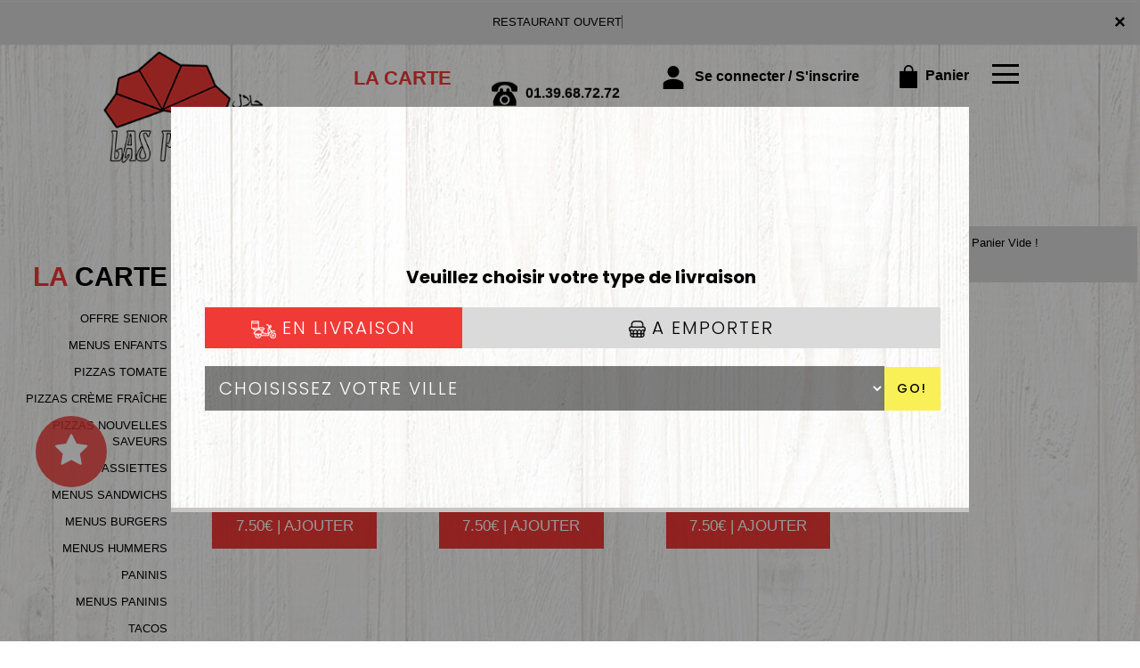

--- FILE ---
content_type: text/html
request_url: https://www.laspizza.com/menus_enfants-halal-sartrouville
body_size: 12608
content:
<!-- debut left --->
	  

<!-- end left --->


<!DOCTYPE html>
<html>
<head>

<meta name="google-site-verification" content="541M2j85c2YFRMTeIHEOeRNh1oFaUz5CYmeXM3d-xL0" />

<meta name="msvalidate.01" content="7932708C9ECC1D83880FDE10882D867E" />
<meta http-equiv="Content-Type" content="text/html; charset=iso-8859-15">
<meta http-equiv="Content-Type" content="text/html; charset=iso-8859-1">

<meta name="title" content="
Halal sartrouville, Las Pizza livre des  &agrave;  sartrouville ">
<meta name="description" content="
	 Las Pizza, Commander pizza par t&eacute;l&eacute;phone: 01.39.68.72.72 | livraison pizza &agrave;  sartrouville. Site web r&eacute;alis&eacute; par Des-click.
	  ">

<meta name="keywords" content="
	  sartrouville, Las Pizza, livraison pizza, livraison pizzas, commander une pizza, commander pizza, pizza livr&eacute;e, pizza &agrave; domicile, pizza a domicile, pizza  sartrouville, livraison &agrave; domicile, livraison a domicile, sartrouville, livraison de pizza &agrave;  sartrouville, pizza, pizzeria, livraison, domicile, rapide, vente, emporter, pizzas,
">

<title>Halal sartrouville, Las Pizza livre des  &agrave;  sartrouville</title><meta name="viewport" content="width=device-width, initial-scale=1">
<link rel="icon" href="img/favicon.ico" type="image/x-icon">

<link href="https://fonts.googleapis.com/css?family=Montserrat:400,700" rel="stylesheet">
<link href="https://fonts.googleapis.com/css?family=Great+Vibes" rel="stylesheet">



	<link rel="stylesheet" href="css/owl.carousel.css" />
	<link rel="stylesheet" href="css/owl.theme.default.min.css" />

	<link href="css/fontawesome-all.min.css" rel="stylesheet">
	<link href="css/bootstrap.min.css" rel="stylesheet">
	<link href="css/bootstrap-theme.min.css" rel="stylesheet">
	<link rel="stylesheet" href="css/style-res.css"/>

	<!-- AwesomeFonts -->
<link href="css/font-awesome.css" rel="stylesheet" type="text/css">

	<!-- PageAnimation -->
<link href="style-animation/animate.min.css" rel="stylesheet"/>
<link href="style-animation/style.css" rel="stylesheet"/>

		
<script src="01_includes/01_files/functions.js"></script>



	

</head>
<body>
		 <script type="text/javascript" src='popup/js/jQuery/jquery-1.8.3.min.js'></script>
    <script type="text/javascript" src='popup/js/bootstrap.min.js'></script>
<!-- headermodel4 -->
<!-- debut header -->
<link href="https://fonts.googleapis.com/css?family=Raleway:200,100,400" rel="stylesheet" type="text/css" />
<script type="text/javascript">
	var TxtRotate = function(el, toRotate, period) {
  this.toRotate = toRotate;
  this.el = el;
  this.loopNum = 0;
  this.period = parseInt(period, 10) || 2000;
  this.txt = '';
  this.tick();
  this.isDeleting = false;
};

TxtRotate.prototype.tick = function() {
  var i = this.loopNum % this.toRotate.length;
  var fullTxt = this.toRotate[i];

  if (this.isDeleting) {
    this.txt = fullTxt.substring(0, this.txt.length - 1);
  } else {
    this.txt = fullTxt.substring(0, this.txt.length + 1);
  }

  this.el.innerHTML = '<span class="wrap">'+this.txt+'</span>';

  var that = this;
  var delta = 150 - Math.random() * 100;

  if (this.isDeleting) { delta /= 2; }

  if (!this.isDeleting && this.txt === fullTxt) {
    delta = this.period;
    this.isDeleting = true;
  } else if (this.isDeleting && this.txt === '') {
    this.isDeleting = false;
    this.loopNum++;
    delta = 200;
  }

  setTimeout(function() {
    that.tick();
  }, delta);
};

window.onload = function() {
  var elements = document.getElementsByClassName('txt-rotate');
  for (var i=0; i<elements.length; i++) {
    var toRotate = elements[i].getAttribute('data-rotate');
    var period = elements[i].getAttribute('data-period');
    if (toRotate) {
      new TxtRotate(elements[i], JSON.parse(toRotate), period);
    }
  }
  // INJECT CSS
  var css = document.createElement("style");
  css.type = "text/css";
  css.innerHTML = ".txt-rotate > .wrap { border-right: 0.08em solid #666 }";
  document.body.appendChild(css);
};
</script>
	<div class="alert">
	  <span class="closebtn" onclick="this.parentElement.style.display='none'; ">&times;</span>

	  <span
     class="txt-rotate"
     data-period="3000"
     data-rotate='[ "RESTAURANT OUVERT", "Vous pouvez commander votre repas maintenant" ]'></span>
  <span style=" position: absolute;  right: 80px;">


	</div>
<!-- end debut header -->


<div class="main-container">
  <div class="hero-section"> 
    <!--		<div id="overlay-hero" onclick="off()"></div>-->
	<!-- a supprimer -->
    <nav class="navbar navbar-default">
      <div class="container mar-t-30"> 
        <!-- Brand and toggle get grouped for better mobile display -->
        <div class="brand-left">
          <ul class="nav navbar-nav navbar-center">
            <li><a class="navbar-brand" href="index-halal-sartrouville" title="commander pizza &agrave;  sartrouville" alt="commander pizza &agrave;  sartrouville"><img src="img/logo.png" title="livraison pizza 7/7 &agrave;  sartrouville"  alt="livraison pizza 7/7 &agrave;  sartrouville"></a></li>
          </ul>
        </div>

<!-- type commande -->
<!-- end type commande -->

        <div class="navbar-header">
          <button type="button" class="navbar-toggle collapsed" data-toggle="collapse" data-target="#bs-example-navbar-collapse-1" aria-expanded="false"> <span class="sr-only">Toggle navigation</span> <span class="icon-bar"></span> <span class="icon-bar"></span> <span class="icon-bar"></span> </button>
        </div>
        <!-- Collect the nav links, forms, and other content for toggling -->
        <div class="collapse navbar-collapse" id="bs-example-navbar-collapse-1">
          <ul class="right nav navbar-nav  navbar-right">
            <li data-link="Store">
			<!-- debut la carte -->
											 
											 		<li data-link="Store"><a href="pizzas_tomate-halal-sartrouville" class="la-nav" title="commander pizza &agrave;  sartrouville" alt="commander pizza &agrave;  sartrouville" >
			  <div class="wow fadeInDown animated" data-wow-duration="1.5s" data-wow-delay="1s" style="visibility: visible; animation-duration: 1s; animation-delay: 0s; animation-name: fadeInDown;">
				   LA CARTE
				 </div> 
		  </a> </li>
											 
											 <!-- fin la carte -->
			  </li>
            <li data-link="Store"><a href="#">
              <div class="wow fadeInDown animated" data-wow-duration="1.5s" data-wow-delay="1s" style="visibility: visible; animation-duration: 1s; animation-delay: 0s; animation-name: fadeInDown;"> <img src="img/icon-tel.png" alt=""> <tel>01.39.68.72.72</tel> </div>
              </a> </li>
			  <!-- debut se connecter -->
	   
	   	      
	  <li data-link="Store" ><a href="votre-compte.php">
			  
		<div class="wow fadeInDown animated" data-wow-duration="2s" data-wow-delay="0s" style="visibility: visible; animation-duration: 2s; animation-delay: 0s; animation-name: fadeInDown;">
			  <img src="img/icon-user.png" alt=""> Se connecter / S'inscrire
			</div>
			</a> </li>	

  
	   <!-- fin se connecter -->

			 
            <li data-link="Store"><a href="coordonnees.php">
              <div class="wow fadeInDown animated" data-wow-duration="2.5s" data-wow-delay="0s" style="visibility: visible; animation-duration: 2.5s; animation-delay: 0s; animation-name: fadeInDown;"> <img src="img/icon-cart.png" alt=""> Panier </div>
              </a> </li>
            <li>
              <div id="mySidenav" class="sidenav">
                <div id="overlay"></div>
                <a href="javascript:void(0)" class="closebtn" onclick="closeNav()">&times;</a> 
                <a href="a-emporter.php" title="pizza &Agrave; Emporter &agrave;  sartrouville" alt="pizza &Agrave; Emporter &agrave;  sartrouville">&Agrave; Emporter</a>
                <a href="allergene.php" title="Allerg&egrave;nes" alt="Allerg&egrave;nes">Allerg&egrave;nes</a>  
                <a href="charte-qualite.php" title="Charte Qualit&eacute;" alt="Charte Qualit&eacute;">Charte Qualit&eacute;</a>
                <a href="cgv.php" title="C.G.V" alt="C.G.V">C.G.V</a>       
                <a href="contact.php" title="commander pizza &agrave;  sartrouville" alt="commander pizza &agrave;  sartrouville">Contact</a>
                <a href="mentions-legales.php" title="Mentions L&eacute;gales" alt="Mentions L&eacute;gales">Mentions L&eacute;gales</a>
                <a href="mobile.php" title="commander pizza par allo &agrave;  sartrouville" alt="commander pizza par allo &agrave;  sartrouville">Mobile</a> 
                <a href="fidelites.php" title="Programme De Fid&eacute;lit&eacute;" alt="Programme De Fid&eacute;lit&eacute;">Programme De Fid&eacute;lit&eacute;</a>
                <a href="votre-appreciation.php">Vos Avis</a>
                <a href="zones-de-livraison.php" title="livraison pizza &agrave;  sartrouville" alt="livraison pizza &agrave;  sartrouville">Zones de Livraison</a>
                   </div>
              <a href="#" class="menu-btn" onclick="openNav()"></a> </li>
          </ul>
        </div>
        <!-- /.navbar-collapse --> 
      </div>
      <!-- /.container-fluid --> 
    </nav>
<!-- fin header --><!-- end fin header -->

<!-- end headermodel4 -->	

<span id='zoneRechargement' ></span>


<span id='zonePage'>



  <div class="main-container">
      <div class="row prodPage">
      <div class="col-md-2 col-sm-2">
          <div class="nav-section">
            <h1>La <span>Carte</span></h1>
          <ul>
<barnavfamille><!--<li>
            <p><a href="menus_midi-halal-sartrouville"   title="livraison MENUS MIDI &agrave;  sartrouville" alt="livraison  MENUS MIDI &agrave;  sartrouville">MENUS MIDI</a></p>
                      </li><li>
            <p><a href="menus_soir-halal-sartrouville"   title="livraison menus &agrave;  sartrouville" alt="livraison menus &agrave;  sartrouville">MENUS</a></p>
                      </li>--><li>
            <p><a href="offre_senior-halal-sartrouville"    title="livraison offre s&eacute;nior &agrave;  sartrouville" alt="livraison offre s&eacute;nior &agrave;  sartrouville">OFFRE SENIOR</a></p>
                      </li><li>
            <p><a href="menus_enfants-halal-sartrouville"    title="livraison menus enfants &agrave;  sartrouville" alt="livraison menus enfants &agrave;  sartrouville">MENUS ENFANTS</a></p>
                      </li><li>
            <p><a href="pizzas_tomate-halal-sartrouville"    title="livraison pizzas tomate  &agrave;  sartrouville" alt="livraison pizzas tomate &agrave;  sartrouville">PIZZAS TOMATE</a></p>
                      </li><li>
            <p><a href="pizzas_creme_fraiche-halal-sartrouville"    title="livraison pizzas creme fraiche &agrave;  sartrouville" alt="livraison pizzas creme fraiche &agrave;  sartrouville">PIZZAS CR&Egrave;ME FRA&Icirc;CHE</a></p>
                      </li><li>
            <p><a href="pizzas_speciale-halal-sartrouville"    title="livraison pizzas speciale &agrave;  sartrouville" alt="livraison pizzas speciale &agrave;  sartrouville">PIZZAS NOUVELLES SAVEURS</a></p>
                      </li><li>
            <p><a href="assiettes-halal-sartrouville"    title="livraison assiettes &agrave;  sartrouville" alt="livraison assiettes &agrave;  sartrouville">ASSIETTES</a></p>
                      </li><li>
            <p><a href="menus_sandwichs-halal-sartrouville"    title="livraison menus sandwichs &agrave;  sartrouville" alt="livraison menus sandwichs &agrave;  sartrouville">MENUS SANDWICHS</a></p>
                      </li><li>
            <p><a href="menus_burgers-halal-sartrouville"    title="livraison menus burgers &agrave;  sartrouville" alt="livraison menus burgers &agrave;  sartrouville">MENUS BURGERS</a></p>
                      </li><li>
            <p><a href="menus_hummers-halal-sartrouville"    title="livraison menus hummers &agrave;  sartrouville" alt="livraison menus hummers &agrave;  sartrouville">MENUS HUMMERS</a></p>
                      </li><li>
            <p><a href="paninis-halal-sartrouville"    title="livraison paninis  &agrave;  sartrouville" alt="livraison paninis &agrave;  sartrouville">PANINIS</a></p>
                      </li><li>
            <p><a href="menus_paninis-halal-sartrouville"    title="livraison menus paninis &agrave;  sartrouville" alt="livraison menus paninis &agrave;  sartrouville">MENUS PANINIS</a></p>
                      </li><li>
            <p><a href="tacos-halal-sartrouville"    title="livraison tacos &agrave;  sartrouville" alt="livraison tacos &agrave;  sartrouville">TACOS</a></p>
                      </li><li>
            <p><a href="tex_mex-halal-sartrouville"    title="livraison tex mex &agrave;  sartrouville" alt="livraison tex mex &agrave;  sartrouville">TEX MEX</a></p>
                      </li><li>
            <p><a href="salades-halal-sartrouville"   title="livraison  &agrave;  sartrouville" alt="livraison  &agrave;  sartrouville">SALADES</a></p>
                      </li><li>
            <p><a href="desserts-halal-sartrouville"    title="livraison dessert &agrave;  sartrouville" alt="livraison dessert &agrave;  sartrouville">DESSERTS</a></p>
                      </li><li>
            <p><a href="glaces-halal-sartrouville"   title="livraison glaces &agrave;  sartrouville" alt="livraison glaces &agrave;  sartrouville">GLACES</a></p>
                      </li><li>
            <p><a href="boissons-halal-sartrouville"    title="livraison boissons &agrave;  sartrouville" alt="livraison boissons &agrave;  sartrouville">BOISSONS</a></p>
                      </li></barnavfamille>
        </ul>

 <div class="navLinks">
<button id="btn" style="background-color: transparent;">Allerg&egrave;nes <img src="img/icon-allerg.png"></button></div>


  <div class="navLinks">
  	<button id="btnenvie" style="background-color: transparent;">Vos Envies <img src="img/icon-filter.png"></button></div>


<style>
         .popup {
            display: none;
            position: fixed;
            z-index: 1;
            left: 0;
            top: 0;
            width: 100%;
            height: 100%;
            background-color: #F1F1F1;
            background-color: rgba(0,0,0,0.4);
            -webkit-animation-name: fadeIn;
            -webkit-animation-duration: 0.4s;
            animation-name: fadeIn;
            animation-duration: 0.4s
         }
         .popupenvie {
            display: none;
            position: fixed;
            z-index: 1;
            left: 0;
            top: 0;
            width: 100%;
            height: 100%;
            background-color: #F1F1F1;
            background-color: rgba(0,0,0,0.4);
            -webkit-animation-name: fadeIn;
            -webkit-animation-duration: 0.4s;
            animation-name: fadeIn;
            animation-duration: 0.4s
         }
         .popup-content-detail {
            bottom: 0;
            background-color: #1c252c;
            width: 70%;
            -webkit-animation-name: slideIn;
            -webkit-animation-duration: 0.5s;
            animation-name: slideIn;
            animation-duration: 0.5s;
			 margin: 100px auto;
         }
         .end {
            color: white;
            float: right;
            font-size: 26px;
            font-weight: bold;
         }
         .end:hover,
         .end:focus {
            color: #000;
            text-decoration: underline;
            cursor: pointer;
         }
         .popup-header {
            padding: 1px 10px;
            background-color: #1c252c;
            color: white;
         }
         .popup-body {padding: 1px 5px;}
         @-webkit-keyframes slideIn {
            from {bottom: -300px; opacity: 0}
            to {bottom: 0; opacity: 1}
         }
         @keyframes slideIn {
            from {bottom: -300px; opacity: 0}
            to {bottom: 0; opacity: 1}
         }
         @-webkit-keyframes fadeIn {
            from {opacity: 0}
            to {opacity: 1}
         }
         @keyframes fadeIn {
            from {opacity: 0}
            to {opacity: 1}
         }
      </style>
  
      
      <div id="myModal" class="popup">
         <!-- Modal content -->
         <div class="popup-content-detail">
         	  <span class="end">X</span>
            <div class="popup-header">
               <h2>ALLERGENES</h2>
            </div>

		<div class="row popup-allergene">
			<div class="container">
				<div class="col-md-12 col-sm-12">
					<p class="color-brown">Cochez vos allergènes afin de ne voir que les produits que vous pouvez consommer</p>
					<form name="filtrage_allergene" action="chercher.php" method="post">

						<input type="hidden" name="filtre_allerg" value="true">
					<div class="popup-checkboxes">
						            <div class="popUpSmRdo">
            	<input type="hidden" name="nomallergene_1" value="GLUTEN" >
              <input type="checkbox" name="allergene[]" value="1" style="-webkit-appearance:none;">
              <img src="produit/allergene/aller_1.png" alt=""/>
              <p>GLUTEN</p>
            </div>
       
                   <div class="popUpSmRdo">
            	<input type="hidden" name="nomallergene_2" value="CRUSTACES" >
              <input type="checkbox" name="allergene[]" value="2" style="-webkit-appearance:none;">
              <img src="produit/allergene/aller_2.png" alt=""/>
              <p>CRUSTACES</p>
            </div>
       
                   <div class="popUpSmRdo">
            	<input type="hidden" name="nomallergene_3" value="OEUFS" >
              <input type="checkbox" name="allergene[]" value="3" style="-webkit-appearance:none;">
              <img src="produit/allergene/aller_3.png" alt=""/>
              <p>OEUFS</p>
            </div>
       
                   <div class="popUpSmRdo">
            	<input type="hidden" name="nomallergene_4" value="POISSONS" >
              <input type="checkbox" name="allergene[]" value="4" style="-webkit-appearance:none;">
              <img src="produit/allergene/aller_4.png" alt=""/>
              <p>POISSONS</p>
            </div>
       
                   <div class="popUpSmRdo">
            	<input type="hidden" name="nomallergene_5" value="ARACHIDES" >
              <input type="checkbox" name="allergene[]" value="5" style="-webkit-appearance:none;">
              <img src="produit/allergene/aller_5.png" alt=""/>
              <p>ARACHIDES</p>
            </div>
       
                   <div class="popUpSmRdo">
            	<input type="hidden" name="nomallergene_6" value="SOJA" >
              <input type="checkbox" name="allergene[]" value="6" style="-webkit-appearance:none;">
              <img src="produit/allergene/aller_6.png" alt=""/>
              <p>SOJA</p>
            </div>
       
                   <div class="popUpSmRdo">
            	<input type="hidden" name="nomallergene_7" value="LAIT" >
              <input type="checkbox" name="allergene[]" value="7" style="-webkit-appearance:none;">
              <img src="produit/allergene/aller_7.png" alt=""/>
              <p>LAIT</p>
            </div>
       
                   <div class="popUpSmRdo">
            	<input type="hidden" name="nomallergene_8" value="FRUITS A COQUES" >
              <input type="checkbox" name="allergene[]" value="8" style="-webkit-appearance:none;">
              <img src="produit/allergene/aller_8.png" alt=""/>
              <p>FRUITS A COQUES</p>
            </div>
       
                   <div class="popUpSmRdo">
            	<input type="hidden" name="nomallergene_9" value="CELERI" >
              <input type="checkbox" name="allergene[]" value="9" style="-webkit-appearance:none;">
              <img src="produit/allergene/aller_9.png" alt=""/>
              <p>CELERI</p>
            </div>
       
                   <div class="popUpSmRdo">
            	<input type="hidden" name="nomallergene_10" value="MOUTARDE" >
              <input type="checkbox" name="allergene[]" value="10" style="-webkit-appearance:none;">
              <img src="produit/allergene/aller_10.png" alt=""/>
              <p>MOUTARDE</p>
            </div>
       
                   <div class="popUpSmRdo">
            	<input type="hidden" name="nomallergene_11" value="SESAME" >
              <input type="checkbox" name="allergene[]" value="11" style="-webkit-appearance:none;">
              <img src="produit/allergene/aller_11.png" alt=""/>
              <p>SESAME</p>
            </div>
       
                   <div class="popUpSmRdo">
            	<input type="hidden" name="nomallergene_12" value="SULFITES" >
              <input type="checkbox" name="allergene[]" value="12" style="-webkit-appearance:none;">
              <img src="produit/allergene/aller_12.png" alt=""/>
              <p>SULFITES</p>
            </div>
       
                   <div class="popUpSmRdo">
            	<input type="hidden" name="nomallergene_13" value="LUPIN" >
              <input type="checkbox" name="allergene[]" value="13" style="-webkit-appearance:none;">
              <img src="produit/allergene/aller_13.png" alt=""/>
              <p>LUPIN</p>
            </div>
       
                   <div class="popUpSmRdo">
            	<input type="hidden" name="nomallergene_14" value="MOLLUSQUES" >
              <input type="checkbox" name="allergene[]" value="14" style="-webkit-appearance:none;">
              <img src="produit/allergene/aller_14.png" alt=""/>
              <p>MOLLUSQUES</p>
            </div>
       
            <div class="clearfix"></div>
					</div>
					<div class="btn-width cta-btn" id="cl-effect-2"><a href="#cl-effect-2" 
						onclick="document.filtrage_allergene.submit();"><span data-hover="Filtrer">Filtrer</span></a></div>
				</form>
					
				</div>
			</div>
		</div>


         </div>
      </div>


     <div id="myModalenvie" class="popupenvie" >
         <!-- Modal content -->
         <div class="popup-content-detail">
         	  <span class="end">X</span>
            <div class="popup-header">
               <h2>Vos Envies</h2>
            </div>



		<div class="row popup-allergene">
			<div class="container">
				<div class="col-md-12 col-sm-12">
					<p class="color-brown">Cochez vos envies..</p>
		<form name="filtrage_envies" action="chercher.php" method="post">

			<input type="hidden" name="filtre_envies" value="true">
					<div class="popup-checkboxes">
         
 <div class="popUpSmRdo">
         <input type="checkbox" name="terme[]" value="THON" style="-webkit-appearance:none;">
         <img src="produit/1159_77.png" alt="" width="30px" height="30px" />
         <p>THON</p>
  </div>

	 <div class="popUpSmRdo">
         <input type="checkbox" name="terme[]" value="JAMBON" style="-webkit-appearance:none;">
         <img src="produit/1159_78.png" alt="" width="30px" height="30px" />
         <p>JAMBON</p>
  </div>

	 <div class="popUpSmRdo">
         <input type="checkbox" name="terme[]" value="LARDONS" style="-webkit-appearance:none;">
         <img src="produit/1159_79.png" alt="" width="30px" height="30px" />
         <p>LARDONS</p>
  </div>

	 <div class="popUpSmRdo">
         <input type="checkbox" name="terme[]" value="VIANDE HACHEE" style="-webkit-appearance:none;">
         <img src="produit/1159_82.png" alt="" width="30px" height="30px" />
         <p>VIANDE HACHEE</p>
  </div>

	 <div class="popUpSmRdo">
         <input type="checkbox" name="terme[]" value="SAUMON" style="-webkit-appearance:none;">
         <img src="produit/1159_85.png" alt="" width="30px" height="30px" />
         <p>SAUMON</p>
  </div>

	 <div class="popUpSmRdo">
         <input type="checkbox" name="terme[]" value="CHORIZO" style="-webkit-appearance:none;">
         <img src="produit/1159_86.png" alt="" width="30px" height="30px" />
         <p>CHORIZO</p>
  </div>

	 <div class="popUpSmRdo">
         <input type="checkbox" name="terme[]" value="ESCALOPE" style="-webkit-appearance:none;">
         <img src="produit/1159_87.png" alt="" width="30px" height="30px" />
         <p>ESCALOPE</p>
  </div>

	 <div class="popUpSmRdo">
         <input type="checkbox" name="terme[]" value="MERGUEZ" style="-webkit-appearance:none;">
         <img src="produit/1159_88.png" alt="" width="30px" height="30px" />
         <p>MERGUEZ</p>
  </div>

	 <div class="popUpSmRdo">
         <input type="checkbox" name="terme[]" value="POULET" style="-webkit-appearance:none;">
         <img src="produit/1159_89.png" alt="" width="30px" height="30px" />
         <p>POULET</p>
  </div>

	 <div class="popUpSmRdo">
         <input type="checkbox" name="terme[]" value="KEBAB" style="-webkit-appearance:none;">
         <img src="produit/1159_90.png" alt="" width="30px" height="30px" />
         <p>KEBAB</p>
  </div>

	 <div class="popUpSmRdo">
         <input type="checkbox" name="terme[]" value="CHAMPIGNONS" style="-webkit-appearance:none;">
         <img src="produit/1159_80.png" alt="" width="30px" height="30px" />
         <p>CHAMPIGNONS</p>
  </div>

	 <div class="popUpSmRdo">
         <input type="checkbox" name="terme[]" value="CHEVRE" style="-webkit-appearance:none;">
         <img src="produit/1159_81.png" alt="" width="30px" height="30px" />
         <p>CHEVRE</p>
  </div>

	 <div class="popUpSmRdo">
         <input type="checkbox" name="terme[]" value="BOURSIN" style="-webkit-appearance:none;">
         <img src="produit/1159_96.png" alt="" width="30px" height="30px" />
         <p>BOURSIN</p>
  </div>

	     <div class="clearfix"></div>

</div>

	<div class="btn-width cta-btn" id="cl-effect-2"><a href="#cl-effect-2" 
						onclick="document.filtrage_envies.submit();"><span data-hover="Filtrer">Filtrer</span></a></div>
				</form>
					
				</div>
			</div>
		</div>

            
            <div class="popup-body">
             
            </div>
	
         </div>
      </div>


      <script>
         
         var popup = document.getElementById('myModal');
         var myBytton = document.getElementById("btn");
         var span = document.getElementsByClassName("end")[0];
           var span1 = document.getElementsByClassName("end")[1];
          var popupenvie = document.getElementById('myModalenvie');
          var myByttonenvie = document.getElementById("btnenvie");

         myByttonenvie.onclick = function() {
            popupenvie.style.display = "block";
         }

         myBytton.onclick = function() {
            popup.style.display = "block";
         }
         span.onclick = function() {
            popup.style.display = "none";
      
         }
         span1.onclick = function() {
             popupenvie.style.display = "none";
           
         }
         window.onclick = function(event) {
            if (event.target == popup) {
               popup.style.display = "none";
               popupenvie.style.display = "none";
               
            }
         }

         
       
      </script>


          <!--   <div class="navLinks"><a a data-url="allergene_filtrage.php" data-title="Connexion" class="whiteColor clickPizza" data-width="600px" data-height="550px">Allergene <img src="img/icon-allerg.png" alt=""></a></div> -->








        </div>
      </div>
      <div class="col-md-7 col-sm-7">
        <div class="row" >
          <div class="prodTitles">MENUS ENFANTS</div>




  



<style>
body {font-family: Arial, Helvetica, sans-serif; display:block;}

/* The Modal (background) */


</style>
<div class="animation-btn">
	<a class="model-btn" id="btnetoile" ><i class="fa fa-star fa-3x"></i></a>
</div>
<!--div class="modal-overlay" id="myModaletoile">
  <div class="modal">
    
    <a class="close-modal" id="close-modal">
    
    </a>

    <div>
      <h3></h3>
<p style="margin-top:100px; " ></p>
    </div>
    
  </div>
</div-->
<div id="myModaletoile" class="modal1">

  <!-- Modal content -->
  <div class="modal-content1">
    <span class="close">&times;</span>
     <br><center><h3 style="color: white;"></h3>
     
<p style="margin-top:100px;color:white; " ></p></center>
  </div>

</div>
	<script>
// Get the modal
var modal = document.getElementById("myModaletoile");

// Get the button that opens the modal
var btn = document.getElementById("btnetoile");

// Get the <span> element that closes the modal
var span = document.getElementsByClassName("close")[0];

// When the user clicks the button, open the modal 
btn.onclick = function() {
  modal.style.display = "block";
}

// When the user clicks on <span> (x), close the modal
span.onclick = function() {
  modal.style.display = "none";
}

// When the user clicks anywhere outside of the modal, close it

</script>

 

<!-- modal -->
<!-- overlay -->


 <!--script>
         
         var popupetoile = document.getElementById('myModaletoile');
         var myByttonetoile = document.getElementById("btnetoile");
         var spanetoile = document.getElementById("close-modal");

         myByttonetoile.onclick = function() {
         	
            //popupetoile.style.display = "one";
          var elements = $('.modal-overlay, .modal');
             elements.addClass('active');
         }
 
         spanetoile.onclick = function() {
        	  var elements1 = $('.modal-overlay, .modal');
                elements1.removeClass('active');
      
         }
       
    
       
      </script-->



<script>
 function affiche_taille(idproduit)
 {
       var idtaille=document.getElementById("id_taille"+idproduit).value;

       var prixtaille=document.getElementById("prixtaille"+idproduit+"_"+idtaille).value;  

     
       var htmlfinal=prixtaille+" | AJOUTER";
  
        $('#prix'+idproduit).html(htmlfinal);
 	
 }


function descriaff(id_produit)
{

  if ($("#papersheet"+id_produit).hasClass("opened")) {

     $("#papersheet"+id_produit).stop().removeClass("opened");
    
  } else {

   $("#papersheet"+id_produit).stop().addClass("opened");
    
  }

 

}

</script>
	


		 <input type="hidden" name="id_famille" value="1">
			<input type="hidden" name="id_produit" value="288">
			
		<div class="col-md-4 col-sm-6 col-xs-12">
						<div class="wow animated" data-wow-duration="1s" data-wow-delay="1s" style="visibility: visible; animation-duration: 1s; animation-delay: 1s; animation-name: fadeIn;" >
						<div class="mainProd">
							<div class="prod-box">
                                 
                               	   <div class="papersheet  " id="papersheet288">
									  <!-- Action Trigger -->
									  <div class="papersheet__trigger" onclick ="descriaff(288);">
									  <!-- Icon -->
										<i class="fa fa-info-circle fa-2x papersheet__trigger-icon" viewBox="0 0 24 24"></i>
									  </div>
									  <!-- Face 1 -->
									  <div class="papersheet__face-item animated fadeInUp desc-area">
										<p>1 Mini marguerita
+ 1 Ingrédient au choix
+ 1 Pompotes
+ 1 Capri sun.</p>
									  </div>

									</div> 

								
								<img src="produit/1159_288.png" alt="product" class="img-responsive">
							</div>	

<h2 style="display: block;"><strong><span>PIZZA</span></strong></h2>



			            
						
				
				<div class="clearfix"></div>
							<div class="wow animated" data-wow-duration="1.5s" data-wow-delay="1s" style="visibility: visible; animation-duration: 1.5s; animation-delay: 1s; animation-name: fadeInUp;">
							<div class="btnComander">
								
							<a href="#prodDiv288"   onclick="javascript:Adddetalil(1,288,0,1);" >7.50&euro; | AJOUTER</a>
							   							</div> 
								</div> 
							<div class="clearfix"></div> 
                       


		
				
 </div>
					</div>
						</div>


		 <input type="hidden" name="id_famille" value="1">
			<input type="hidden" name="id_produit" value="346">
			
		<div class="col-md-4 col-sm-6 col-xs-12">
						<div class="wow animated" data-wow-duration="1s" data-wow-delay="1s" style="visibility: visible; animation-duration: 1s; animation-delay: 1s; animation-name: fadeIn;" >
						<div class="mainProd">
							<div class="prod-box">
                                 
                               	   <div class="papersheet  " id="papersheet346">
									  <!-- Action Trigger -->
									  <div class="papersheet__trigger" onclick ="descriaff(346);">
									  <!-- Icon -->
										<i class="fa fa-info-circle fa-2x papersheet__trigger-icon" viewBox="0 0 24 24"></i>
									  </div>
									  <!-- Face 1 -->
									  <div class="papersheet__face-item animated fadeInUp desc-area">
										<p>1 Cheese burger
+ 1 Frites
+ 1 Pompotes
+ 1 Capri sun.</p>
									  </div>

									</div> 

								
								<img src="produit/1159_346.png" alt="product" class="img-responsive">
							</div>	

<h2 style="display: block;"><strong><span>CHEESE</span></strong></h2>



			            
						
				
				<div class="clearfix"></div>
							<div class="wow animated" data-wow-duration="1.5s" data-wow-delay="1s" style="visibility: visible; animation-duration: 1.5s; animation-delay: 1s; animation-name: fadeInUp;">
							<div class="btnComander">
								
							<a href="#prodDiv346"   onclick="javascript:Adddetalil(1,346,0,1);" >7.50&euro; | AJOUTER</a>
							   							</div> 
								</div> 
							<div class="clearfix"></div> 
                       


		
				
 </div>
					</div>
						</div>


		 <input type="hidden" name="id_famille" value="1">
			<input type="hidden" name="id_produit" value="348">
			
		<div class="col-md-4 col-sm-6 col-xs-12">
						<div class="wow animated" data-wow-duration="1s" data-wow-delay="1s" style="visibility: visible; animation-duration: 1s; animation-delay: 1s; animation-name: fadeIn;" >
						<div class="mainProd">
							<div class="prod-box">
                                 
                               	   <div class="papersheet  " id="papersheet348">
									  <!-- Action Trigger -->
									  <div class="papersheet__trigger" onclick ="descriaff(348);">
									  <!-- Icon -->
										<i class="fa fa-info-circle fa-2x papersheet__trigger-icon" viewBox="0 0 24 24"></i>
									  </div>
									  <!-- Face 1 -->
									  <div class="papersheet__face-item animated fadeInUp desc-area">
										<p>5 Nuggets
+ Frites
+ 1 Pompotes
+ 1 Capri sun.</p>
									  </div>

									</div> 

								
								<img src="produit/1159_348.png" alt="product" class="img-responsive">
							</div>	

<h2 style="display: block;"><strong><span>NUGGETS</span></strong></h2>



			            
						
				
				<div class="clearfix"></div>
							<div class="wow animated" data-wow-duration="1.5s" data-wow-delay="1s" style="visibility: visible; animation-duration: 1.5s; animation-delay: 1s; animation-name: fadeInUp;">
							<div class="btnComander">
								
							<a href="#prodDiv348"   onclick="javascript:Adddetalil(1,348,0,1);" >7.50&euro; | AJOUTER</a>
							   							</div> 
								</div> 
							<div class="clearfix"></div> 
                       


		
				
 </div>
					</div>
						</div>









<script>

/*** à voir ***/
function ignorer(){
	// $('body,html').animate({scrollTop: 0}, 800);
	$("#zoneRechargement").empty();
	$("#zonePage").show();
}

function ShowPopup(x)
{
	document.getElementById("popup").innerHTML=x;
	document.getElementById("popup").style.display="block";
	setTimeout('HidePopup()', 3000);
}
function HidePopup()
{
	document.getElementById("popup").style.display="none";
}
/***********************/

function obligatoireAlert(classHTML,msgAlert){
	var total = 0, aa=true;
    $('.'+classHTML).each(function(i, n) {
		tabnbre=$(this).data("tabnbre");
		if($(this).data("with-check")){
				if($("."+$(this).data("verif-input")+":checked").length){
					
				}else{
				alert(msgAlert[classHTML]);
				$("a[href='"+$(this).data("href")+"']").click();
				aa=false;
				return false;
				}
		}else{
			
			total = parseInt($(this).val(), 10);
			var som=0;
			var inputQte=$('.inputQte'+tabnbre).filter(function() {
				return parseInt($(this).val()) > 0;
			});
			if(inputQte.length>0){
				inputQte.each(function( value ) {
					som+=parseInt($(this).val());
				});
			}
			if(som!=total&&total>0){
				alert(msgAlert[classHTML]);
				$("a[href='"+$(this).data("href")+"']").click();
				aa=false;
				return false;
			}
		}
    });
	return aa;
}
function AddToCart(action,test,test2,test3,test4)
{
    var indice=-1;
	var ingredients = Array();
    var composants = Array();
	var sans = Array();
	var sanshidden = Array();
    var nomcomposant = Array();
    var prixcomposant = Array();
	var composants_famil = Array();
	var taille_menu = Array();
	var accompagnement = Array();
	var accomp = {};
	var famille_achat = Array();
	var famille_offert = Array();
	var taille_achat = Array();
	var taille_offert = Array();
	var composants_achat = Array();
	var composants_offre = Array();
    var test_nbr_accomp=0;
	
 $.each($("input[name='accompagnement[]']"), function(){ 

 	accompagnement.push($(this).val());
    var accpagnementtt=$(this).val();


 $.each($("input[name='"+accpagnementtt+"accomp[]']"), function(){ 

var accomp_p=$(this).val();




if($("#qtprod"+$(this).val()).val()>0){



			for (i = 0; i < $("#qtprod"+$(this).val()).val(); i++) {

						if(typeof accomp["accomp"+accpagnementtt] === "undefined"){
							accomp["accomp"+accpagnementtt]="";
						}
						accomp["accomp"+accpagnementtt]+=accomp_p+"|";

					
					}
				}else{

				}

			 });	


 });






 $.each($("input[name='sans[]']:not(:checked)"), function(){sans.push($(this).val());});
/**************************************/
  	var test_compo_nbre=0;


            $.each($("input[name='composants_famil[]']"), function(){
          
                 var comp_famil=$(this).val();
            $.each($("input[name='"+$(this).val()+"composants[]']"), function(){

				if($("#qtprod"+$(this).val()).val()>0){

					for (i = 0; i < $("#qtprod"+$(this).val()).val(); i++) { 
						var idcompo=$(this).val();

					composants.push($(this).val());
					composants_famil.push(comp_famil);
					taille_menu.push($("#idtaille"+idcompo).val()); 
					nomcomposant.push($("#"+comp_famil+"nomaccomp"+idcompo).val());
					prixcomposant.push($("#"+comp_famil+"prixaccomp"+idcompo).val()); 
					test_compo_nbre++;
					}
				}else{

				}
			});
	});
 $.each($("input[name='ingredients[]']:checked"), function(){ ingredients.push($(this).val()); });







 $.each($("input[name='famille_achat[]']"), function(){
       
       var familleachat=$(this).val();
    
       var tailleachat=$("#taille_achat"+$(this).val()).val();

         

        $.each($("input[id='composants_achat"+familleachat+"[]']"), function(){
				

				if($("#qtprodacht"+$(this).val()).val()>0){

					for (i = 0; i < $("#qtprodacht"+$(this).val()).val(); i++) {
						composants_achat.push($(this).val());
						famille_achat.push(familleachat);
						taille_achat.push(tailleachat);
					}

				}else{
					
				}
       });
 
 });




 $.each($("input[name='famille_offert[]']"), function(){
       
       var familleoffert=$(this).val();

       var tailleoffert=$("#taille_offert"+$(this).val()).val();
       
        $.each($("input[id='composants_offre"+familleoffert+"[]']"), function(){
				
				if($("#qtprodoffr"+$(this).val()).val()>0){
					for (i = 0; i < $("#qtprodoffr"+$(this).val()).val(); i++) {
						composants_offre.push($(this).val());
						famille_offert.push(familleoffert);
						taille_offert.push(tailleoffert);
					}
				}else{
					
				}
       });
  });



	
$.get("func.php", {

		action: action,
		id_produit_var: test,
		famille_var: test2,
		taille_var: test3,
		quant_var: test4,
		ingredients: ingredients,
		id_taille: taille_menu,
        composants: composants,
		sans: sans,
		sanshidden: sanshidden,
		composants_famil: composants_famil,
		nomcomposant: nomcomposant,
		prixcomposant: prixcomposant,
		accompagnement: accompagnement,
		accomp: accomp,
		famille_achat: famille_achat,
		famille_offert: famille_offert,
		taille_achat: taille_achat,
		taille_offert: taille_offert,
		composants_achat: composants_achat,
		composants_offre: composants_offre,
		indice: indice
      }, function(response){

        $('#Cart').fadeOut();
        setTimeout("finishAjax('Cart', '"+escape(response)+"');", 500);
        setTimeout("ignorer();", 1500);


      });
	
}



function Adddetalil(f,p,t,q)
{
	var test=f;
    var test2=p;
	var test3=t;
	if(t>0) 
	test3 = t;
	 var test4=q;

$.ajax({
type: "GET",
url: "ajout.php?id_famille="+test+"&id_produit="+test2+"&id_taille="+test3+"&qte="+test4,
dataType : "html",
error:function(msg, string){
alert( "Error !: " + string );
},
success:function(data){
$("#zonePage").hide();
//$("#zonePage").hide();
$("#zoneRechargement").html(data);
///$("#zoneRechargement").html(data);
var target = $("#zoneRechargement");
 $('html,body').animate({scrollTop:target.offset().top-150}, 1000);

}
});


}

</script>





	</div>
				</div>



			<div class="col-md-3 col-sm-3">
				<div class="panierArea">
					
					<div id="Cart" style="display: block;">
							<div >
									
								





										<div id="Cart" >
				  
                                        <div class="panierDetial">
										<center>	Panier Vide !</center>
										</div>
								
								</div>

					  </div>
		 
								<div class="clearfix"></div>
								
				  </div>

				</div> <!-- panierArea -->
			</div>
		</div>
</div>
<div class="footer">
			<div class="row">



<script>
function quantities(x,y,z)
{
	var test=x;
    var test2=y;
	var test3=z;
$.get("plusmoin.php", {
		index: test,
		mod_qte: test2,
		checkout: test3
      }, function(response){
        $('#Cart').fadeOut();
        setTimeout("finishAjax('Cart', '"+escape(response)+"')", 500);
      });
	//setTimeout("window.parent.tb_remove(); ",600);
}
function quantitiesoffre(x,y,z)
{
	var test=x;
    var test2=y;
	var test3=z;
$.get("plusmoin.php", {
		indexoffre: test,
		mod_qteoffre: test2,
		checkout: test3
      }, function(response){
        $('#Cart').fadeOut();
        setTimeout("finishAjax('Cart', '"+escape(response)+"')", 500);
      });
	//setTimeout("window.parent.tb_remove(); ",600);
}
function quantitiesch(k,z)
{
	var test=k;
     var test2=z;
$.get("plusmoinch.php", {
		index: test,
		mod_qte: test2
      }, function(response){
        $('#Cartch').fadeOut();
        setTimeout("finishAjax('Cartch', '"+escape(response)+"')", 300);
		quantities(k,z,0);
      });
	//setTimeout("window.parent.tb_remove(); ",600);
}
</script>	</span>



<script type="text/javascript">
function control_emailing() {

 
  
    if(document.forms.form2.email_new.value=="") {
  alert("Veuillez saisir votre email.");
  document.forms.form2.email_new.focus();
  return false;
    }
    if(!document.forms.form2.email_new.value.match("^.+@.+\..+$")) {
  alert("Veuillez saisir votre email valide.");
  document.forms.form2.email_new.focus();
  return false;
    }
  
   if(document.forms.form2.mobile_new.value=="") {
  alert("Veuillez saisir votre num\351ro de t\351l\351phone.");
  document.forms.form2.mobile_new.focus();
  return false;
    }
  if(isNaN(document.forms.form2.mobile_new.value)) {
  alert("Veuillez saisir votre num\351ro de t\351l\351phone correct.");
  document.forms.form2.mobile_new.focus();
  return false;
   }
else 
{
  document.form2.submit();
  return true;

}

}

function comd_ligne() {
  
  var comdfooter = document.getElementById("comdfooter");

            if (comdfooter.style.display == "") {
        
              comdfooter.style.display = "none";
            } 
      else {
                comdfooter.style.display = "";
            }
}


</script>
<div class="clearfix"></div>
				<div class="row greyBg">
					<p>&copy; 2020 - <a href="index.php"><rs>Las Pizza</rs></a> - Cr&eacute;ation site web par <a href="https://www.des-click.com/" target="_blank">Des-click</a>  -  <a href="#comdfooter" onclick="comd_ligne();" title="commander pizza en ligne &agrave;  sartrouville" alt="commander pizza en ligne &agrave;  sartrouville">Commander en ligne</a> </p>
        		</div>
		 </div>
    </div>
       


<div class="footertinyLinks" id="comdfooter" style="display:none;">
<center> 
               <a href="livraison-pizza-houilles" style="text-decoration:none;font-size: 10px; font-family: Verdana; font-weight: normal;" title="commander Pizza &agrave; Houilles" alt="commander Pizza &agrave; Houilles">commander Pizza &agrave; Houilles |</a>
                   <a href="livraison-pizza-sartrouville" style="text-decoration:none;font-size: 10px; font-family: Verdana; font-weight: normal;" title="commander Pizza &agrave; Sartrouville" alt="commander Pizza &agrave; Sartrouville">commander Pizza &agrave; Sartrouville |</a>
                   <a href="livraison-pizza-bezons" style="text-decoration:none;font-size: 10px; font-family: Verdana; font-weight: normal;" title="commander Pizza &agrave; Bezons" alt="commander Pizza &agrave; Bezons">commander Pizza &agrave; Bezons |</a>
                   <a href="livraison-pizza-carriere-sur-seine" style="text-decoration:none;font-size: 10px; font-family: Verdana; font-weight: normal;" title="commander Pizza &agrave; Carriere sur seine" alt="commander Pizza &agrave; Carriere sur seine">commander Pizza &agrave; Carriere sur seine |</a>
             </center><br><center>
                  <a href="restaurant-pizza-houilles" style="text-decoration:none;font-size: 10px; font-family: Verdana; font-weight: normal;" title="Pizza Houilles" alt="Pizza Houilles">Pizza Houilles | </a>
                   <a href="restaurant-pizza-sartrouville" style="text-decoration:none;font-size: 10px; font-family: Verdana; font-weight: normal;" title="Pizza Sartrouville" alt="Pizza Sartrouville">Pizza Sartrouville | </a>
                   <a href="restaurant-pizza-bezons" style="text-decoration:none;font-size: 10px; font-family: Verdana; font-weight: normal;" title="Pizza Bezons" alt="Pizza Bezons">Pizza Bezons | </a>
                   <a href="restaurant-pizza-carriere-sur-seine" style="text-decoration:none;font-size: 10px; font-family: Verdana; font-weight: normal;" title="Pizza Carriere sur seine" alt="Pizza Carriere sur seine">Pizza Carriere sur seine | </a>
              
	</center><br><center>
	 
	          <a href="restaurant-pizza-halal-houilles" style="text-decoration:none;font-size: 10px; font-family: Verdana; font-weight: normal;" title="Pizza halal Houilles" alt="Pizza halal Houilles">Pizza halal Houilles | </a>
                   <a href="restaurant-pizza-halal-sartrouville" style="text-decoration:none;font-size: 10px; font-family: Verdana; font-weight: normal;" title="Pizza halal Sartrouville" alt="Pizza halal Sartrouville">Pizza halal Sartrouville | </a>
                   <a href="restaurant-pizza-halal-bezons" style="text-decoration:none;font-size: 10px; font-family: Verdana; font-weight: normal;" title="Pizza halal Bezons" alt="Pizza halal Bezons">Pizza halal Bezons | </a>
                   <a href="restaurant-pizza-halal-carriere-sur-seine" style="text-decoration:none;font-size: 10px; font-family: Verdana; font-weight: normal;" title="Pizza halal Carriere sur seine" alt="Pizza halal Carriere sur seine">Pizza halal Carriere sur seine | </a>
         	  
	</center><br><center>
	 
	          <a href="restaurant-pizzeria-houilles" style="text-decoration:none;font-size: 10px; font-family: Verdana; font-weight: normal;" title="pizzeria Houilles" alt="pizzeria Houilles">pizzeria Houilles | </a>
                   <a href="restaurant-pizzeria-sartrouville" style="text-decoration:none;font-size: 10px; font-family: Verdana; font-weight: normal;" title="pizzeria Sartrouville" alt="pizzeria Sartrouville">pizzeria Sartrouville | </a>
                   <a href="restaurant-pizzeria-bezons" style="text-decoration:none;font-size: 10px; font-family: Verdana; font-weight: normal;" title="pizzeria Bezons" alt="pizzeria Bezons">pizzeria Bezons | </a>
                   <a href="restaurant-pizzeria-carriere-sur-seine" style="text-decoration:none;font-size: 10px; font-family: Verdana; font-weight: normal;" title="pizzeria Carriere sur seine" alt="pizzeria Carriere sur seine">pizzeria Carriere sur seine | </a>
          
	
    </center><br><center>
     
               <a href="restaurant-livraison-pizza-houilles" style="text-decoration:none;font-size: 10px; font-family: Verdana; font-weight: normal;" title="Livraison Pizza Houilles" alt="Livraison Pizza Houilles">Livraison Pizza Houilles | </a>
                   <a href="restaurant-livraison-pizza-sartrouville" style="text-decoration:none;font-size: 10px; font-family: Verdana; font-weight: normal;" title="Livraison Pizza Sartrouville" alt="Livraison Pizza Sartrouville">Livraison Pizza Sartrouville | </a>
                   <a href="restaurant-livraison-pizza-bezons" style="text-decoration:none;font-size: 10px; font-family: Verdana; font-weight: normal;" title="Livraison Pizza Bezons" alt="Livraison Pizza Bezons">Livraison Pizza Bezons | </a>
                   <a href="restaurant-livraison-pizza-carriere-sur-seine" style="text-decoration:none;font-size: 10px; font-family: Verdana; font-weight: normal;" title="Livraison Pizza Carriere sur seine" alt="Livraison Pizza Carriere sur seine">Livraison Pizza Carriere sur seine | </a>
         	


 <!-- debut modif  -->
  
  <br>  <br>
 
       <a href='https://www.des-click.com/creation-site-internet.php' target="_blank" style="text-decoration:none;font-size: 10px; font-family: Verdana; font-weight: normal;color:#000">Cr&eacute;ation site internet</a>&nbsp;&nbsp;&nbsp;
       
       <a href='https://www.des-click.com/application' target="_blank" style="text-decoration:none;font-size: 10px; font-family: Verdana; font-weight: normal;color:#000">Cr&eacute;ation Application</a>&nbsp;&nbsp;&nbsp;
       
       <a href='https://www.des-click.com/marketing-digital' target="_blank" style="text-decoration:none;font-size: 10px; font-family: Verdana; font-weight: normal;color:#000">Marketing Digital</a>&nbsp;&nbsp;&nbsp;
       
       <a href='https://www.des-click.com/menu-board-dynamique' target="_blank" style="text-decoration:none;font-size: 10px; font-family: Verdana; font-weight: normal;color:#000">Menu Boards Dynamiques</a>&nbsp;&nbsp;&nbsp;
       
       <a href='https://www.des-click.com/referencement_naturel' target="_blank" style="text-decoration:none;font-size: 10px; font-family: Verdana; font-weight: normal;color:#000">Agence De R&eacute;f&eacute;rencement</a>&nbsp;&nbsp;&nbsp;
       
       <a href='https://www.des-click.com/creation-site-internet.php' target="_blank" style="text-decoration:none;font-size: 10px; font-family: Verdana; font-weight: normal;color:#000">Cr&eacute;ation Site Internet pour restaurant</a>&nbsp;&nbsp;&nbsp;
       
       <a href='https://www.des-click.com/application' target="_blank" style="text-decoration:none;font-size: 10px; font-family: Verdana; font-weight: normal;color:#000">Cr&eacute;ation Application pour restaurant</a>&nbsp;&nbsp;&nbsp;
       
       <a href='https://www.des-click.com/marketing-digital' target="_blank" style="text-decoration:none;font-size: 10px; font-family: Verdana; font-weight: normal;color:#000">Marketing Digital pour restaurant</a>&nbsp;&nbsp;&nbsp;
       
       <a href='https://www.des-click.com/menu-board-dynamique' target="_blank" style="text-decoration:none;font-size: 10px; font-family: Verdana; font-weight: normal;color:#000">Menu Boards Dynamiques pour restaurant</a>&nbsp;&nbsp;&nbsp;
       
       <a href='https://www.des-click.com/referencement_naturel' target="_blank" style="text-decoration:none;font-size: 10px; font-family: Verdana; font-weight: normal;color:#000">Agence De R&eacute;f&eacute;rencement pour restaurant</a>&nbsp;&nbsp;&nbsp;
       
       <a href='https://www.des-click.com/site-restaurant-fastfood' target="_blank" style="text-decoration:none;font-size: 10px; font-family: Verdana; font-weight: normal;color:#000">Cr&eacute;ation Site Internet pour fastfood</a>&nbsp;&nbsp;&nbsp;
       
       <a href='https://www.des-click.com/site-restaurant-fastfood' target="_blank" style="text-decoration:none;font-size: 10px; font-family: Verdana; font-weight: normal;color:#000">Cr&eacute;ation Application pour fastfood</a>&nbsp;&nbsp;&nbsp;
       
       <a href='https://www.des-click.com/site-restaurant-fastfood' target="_blank" style="text-decoration:none;font-size: 10px; font-family: Verdana; font-weight: normal;color:#000">Marketing Digital pour fastfood</a>&nbsp;&nbsp;&nbsp;
       
       <a href='https://www.des-click.com/site-restaurant-fastfood' target="_blank" style="text-decoration:none;font-size: 10px; font-family: Verdana; font-weight: normal;color:#000">Menu Boards Dynamiques pour fastfood</a>&nbsp;&nbsp;&nbsp;
       
       <a href='https://www.des-click.com/site-restaurant-fastfood' target="_blank" style="text-decoration:none;font-size: 10px; font-family: Verdana; font-weight: normal;color:#000">Agence De R&eacute;f&eacute;rencement pour fastfood</a>&nbsp;&nbsp;&nbsp;
       
       <a href='https://www.des-click.com/site-pizzeria' target="_blank" style="text-decoration:none;font-size: 10px; font-family: Verdana; font-weight: normal;color:#000">Cr&eacute;ation Site Internet pour pizzeria</a>&nbsp;&nbsp;&nbsp;
       
       <a href='https://www.des-click.com/site-pizzeria' target="_blank" style="text-decoration:none;font-size: 10px; font-family: Verdana; font-weight: normal;color:#000">Cr&eacute;ation Application pour pizzeria</a>&nbsp;&nbsp;&nbsp;
       
       <a href='https://www.des-click.com/site-pizzeria' target="_blank" style="text-decoration:none;font-size: 10px; font-family: Verdana; font-weight: normal;color:#000">Marketing Digital pour pizzeria</a>&nbsp;&nbsp;&nbsp;
       
       <a href='https://www.des-click.com/site-pizzeria' target="_blank" style="text-decoration:none;font-size: 10px; font-family: Verdana; font-weight: normal;color:#000">Menu Boards Dynamiques pour pizzeria</a>&nbsp;&nbsp;&nbsp;
       
       <a href='https://www.des-click.com/site-pizzeria' target="_blank" style="text-decoration:none;font-size: 10px; font-family: Verdana; font-weight: normal;color:#000">Agence De R&eacute;f&eacute;rencement pour pizzeria</a>&nbsp;&nbsp;&nbsp;
       
       <a href='https://www.des-click.com/site-boucherie' target="_blank" style="text-decoration:none;font-size: 10px; font-family: Verdana; font-weight: normal;color:#000">Cr&eacute;ation Site Internet pour boucherie</a>&nbsp;&nbsp;&nbsp;
       
       <a href='https://www.des-click.com/site-boucherie' target="_blank" style="text-decoration:none;font-size: 10px; font-family: Verdana; font-weight: normal;color:#000">Cr&eacute;ation Application pour boucherie</a>&nbsp;&nbsp;&nbsp;
       
       <a href='https://www.des-click.com/site-boucherie' target="_blank" style="text-decoration:none;font-size: 10px; font-family: Verdana; font-weight: normal;color:#000">Marketing Digital pour boucherie</a>&nbsp;&nbsp;&nbsp;
       
       <a href='https://www.des-click.com/site-boucherie' target="_blank" style="text-decoration:none;font-size: 10px; font-family: Verdana; font-weight: normal;color:#000">Menu Boards Dynamiques pour boucherie</a>&nbsp;&nbsp;&nbsp;
       
       <a href='https://www.des-click.com/site-boucherie' target="_blank" style="text-decoration:none;font-size: 10px; font-family: Verdana; font-weight: normal;color:#000">Agence De R&eacute;f&eacute;rencement pour boucherie</a>&nbsp;&nbsp;&nbsp;
       
       <a href='https://www.des-click.com/site-boulangerie' target="_blank" style="text-decoration:none;font-size: 10px; font-family: Verdana; font-weight: normal;color:#000">Cr&eacute;ation Site Internet pour boulangerie</a>&nbsp;&nbsp;&nbsp;
       
       <a href='https://www.des-click.com/site-boulangerie' target="_blank" style="text-decoration:none;font-size: 10px; font-family: Verdana; font-weight: normal;color:#000">Cr&eacute;ation Application pour boulangerie</a>&nbsp;&nbsp;&nbsp;
       
       <a href='https://www.des-click.com/site-boulangerie' target="_blank" style="text-decoration:none;font-size: 10px; font-family: Verdana; font-weight: normal;color:#000">Marketing Digital pour boulangerie</a>&nbsp;&nbsp;&nbsp;
       
       <a href='https://www.des-click.com/site-boulangerie' target="_blank" style="text-decoration:none;font-size: 10px; font-family: Verdana; font-weight: normal;color:#000">Menu Boards Dynamiques pour boulangerie</a>&nbsp;&nbsp;&nbsp;
       
       <a href='https://www.des-click.com/site-boulangerie' target="_blank" style="text-decoration:none;font-size: 10px; font-family: Verdana; font-weight: normal;color:#000">Agence De R&eacute;f&eacute;rencement pour boulangerie</a>&nbsp;&nbsp;&nbsp;
       
       <a href='https://www.des-click.com/site-restaurant-traditionnel' target="_blank" style="text-decoration:none;font-size: 10px; font-family: Verdana; font-weight: normal;color:#000">Cr&eacute;ation Site Internet pour restaurant traditionnel</a>&nbsp;&nbsp;&nbsp;
       
       <a href='https://www.des-click.com/site-restaurant-traditionnel' target="_blank" style="text-decoration:none;font-size: 10px; font-family: Verdana; font-weight: normal;color:#000">Cr&eacute;ation Application pour restaurant traditionnel</a>&nbsp;&nbsp;&nbsp;
       
       <a href='https://www.des-click.com/site-restaurant-traditionnel' target="_blank" style="text-decoration:none;font-size: 10px; font-family: Verdana; font-weight: normal;color:#000">Marketing Digital pour restaurant traditionnel</a>&nbsp;&nbsp;&nbsp;
       
       <a href='https://www.des-click.com/site-restaurant-traditionnel' target="_blank" style="text-decoration:none;font-size: 10px; font-family: Verdana; font-weight: normal;color:#000">Menu Boards Dynamiques pour restaurant traditionnel</a>&nbsp;&nbsp;&nbsp;
       
       <a href='https://www.des-click.com/site-restaurant-traditionnel' target="_blank" style="text-decoration:none;font-size: 10px; font-family: Verdana; font-weight: normal;color:#000">Agence De R&eacute;f&eacute;rencement pour restaurant traditionnel</a>&nbsp;&nbsp;&nbsp;
           
     
     
<br><br>


  <a href='https://www.bidata.fr/logiciel-de-caisse' target="_blank" style="text-decoration:none;font-size: 10px; font-family: Verdana; font-weight: normal;color:#000">Logiciel de caisse</a>&nbsp;&nbsp;&nbsp;
  <a href='https://www.bidata.fr/logiciel-de-caisse' target="_blank" style="text-decoration:none;font-size: 10px; font-family: Verdana; font-weight: normal;color:#000">Logiciel BEE POS</a>&nbsp;&nbsp;&nbsp;
  <a href='https://www.bidata.fr/caisse-tactile' target="_blank" style="text-decoration:none;font-size: 10px; font-family: Verdana; font-weight: normal;color:#000">Caisse tactile</a>&nbsp;&nbsp;&nbsp;
  <a href='https://www.bidata.fr/bornes-de-commande' target="_blank" style="text-decoration:none;font-size: 10px; font-family: Verdana; font-weight: normal;color:#000">Borne de commande pour restaurant</a>&nbsp;&nbsp;&nbsp;
  <a href='https://www.bidata.fr/bornes-de-commande' target="_blank" style="text-decoration:none;font-size: 10px; font-family: Verdana; font-weight: normal;color:#000">Borne de commande pour pizzeria</a>&nbsp;&nbsp;&nbsp;
  <a href='https://www.bidata.fr/bornes-de-commande' target="_blank" style="text-decoration:none;font-size: 10px; font-family: Verdana; font-weight: normal;color:#000">Borne de commande pour pizza</a>&nbsp;&nbsp;&nbsp;
  <a href='https://www.bidata.fr/logiciel-de-caisse' target="_blank" style="text-decoration:none;font-size: 10px; font-family: Verdana; font-weight: normal;color:#000">Logiciel de caisse pour restaurant</a>&nbsp;&nbsp;&nbsp;
  <a href='https://www.bidata.fr/logiciel-de-caisse' target="_blank" style="text-decoration:none;font-size: 10px; font-family: Verdana; font-weight: normal;color:#000">Logiciel de caisse pour pizzeria</a>&nbsp;&nbsp;&nbsp;
  <a href='https://www.bidata.fr/caisse-tactile' target="_blank" style="text-decoration:none;font-size: 10px; font-family: Verdana; font-weight: normal;color:#000">Caisse tactile pour pizzeria</a>&nbsp;&nbsp;&nbsp;
  <a href='https://www.bidata.fr/imprimantes' target="_blank" style="text-decoration:none;font-size: 10px; font-family: Verdana; font-weight: normal;color:#000">Mat&eacute;riel pour restaurant</a>&nbsp;&nbsp;&nbsp; 
  <a href='https://www.bidata.fr/imprimantes' target="_blank" style="text-decoration:none;font-size: 10px; font-family: Verdana; font-weight: normal;color:#000">Mat&eacute;riel pour pizzeria</a>&nbsp;&nbsp;&nbsp; 
  <a href='https://www.bidata.fr/caisse-tactile' target="_blank" style="text-decoration:none;font-size: 10px; font-family: Verdana; font-weight: normal;color:#000">Caisse enregistreuse pour restaurant</a>&nbsp;&nbsp;&nbsp;
  <a href='https://www.bidata.fr/caisse-tactile' target="_blank" style="text-decoration:none;font-size: 10px; font-family: Verdana; font-weight: normal;color:#000">Caisse enregistreuse pour pizzeria</a>&nbsp;&nbsp;&nbsp;
  <a href='https://www.bidata.fr/caisse-tactile' target="_blank" style="text-decoration:none;font-size: 10px; font-family: Verdana; font-weight: normal;color:#000">Caisse enregistreuse pour pizza</a>&nbsp;&nbsp;&nbsp;
  <a href='https://www.bidata.fr/' target="_blank" style="text-decoration:none;font-size: 10px; font-family: Verdana; font-weight: normal;color:#000">BiData</a>&nbsp;&nbsp;&nbsp;
  <a href='https://www.bidata.fr/logiciel-de-caisse' target="_blank" style="text-decoration:none;font-size: 10px; font-family: Verdana; font-weight: normal;color:#000">Logiciel de caisse BOULANGERIE</a>&nbsp;&nbsp;&nbsp;
  <a href='https://www.bidata.fr/logiciel-de-caisse' target="_blank" style="text-decoration:none;font-size: 10px; font-family: Verdana; font-weight: normal;color:#000">Logiciel de caisse BOUCHERIE</a>&nbsp;&nbsp;&nbsp;
  <a href='https://www.bidata.fr/logiciel-de-caisse' target="_blank" style="text-decoration:none;font-size: 10px; font-family: Verdana; font-weight: normal;color:#000">Logiciel d'encaissement</a>&nbsp;&nbsp;&nbsp;
  <a href='https://www.bidata.fr/logiciel-de-caisse' target="_blank" style="text-decoration:none;font-size: 10px; font-family: Verdana; font-weight: normal;color:#000">Logiciel de caisse paris</a>&nbsp;&nbsp;&nbsp;
  <a href='https://www.bidata.fr/logiciel-de-caisse' target="_blank" style="text-decoration:none;font-size: 10px; font-family: Verdana; font-weight: normal;color:#000">Logiciel de caisse ile de france</a>&nbsp;&nbsp;&nbsp;
  <a href='https://www.bidata.fr/logiciel-de-caisse' target="_blank" style="text-decoration:none;font-size: 10px; font-family: Verdana; font-weight: normal;color:#000">Logiciel de caisse france</a>&nbsp;&nbsp;&nbsp;
<br><br>

  
  
  
   <apiref></apiref> 
  
  <!-- fin modif  -->


    
     
</center>
</div>


</body>
 
<!--

 <script type="text/javascript" src="js/main.js"></script>
-->

  <script>
function openNav() {
  document.getElementById("mySidenav").style.width = "450px";
  document.getElementById("overlay").style.display = "block";
}

function closeNav() {
  document.getElementById("mySidenav").style.width = "0";
  document.getElementById("overlay").style.display = "none";
}

</script>
  
  <script>
    function on() {
      document.getElementById("overlay-hero").style.display = "block";
    }

    function off() {
      document.getElementById("overlay-hero").style.display = "none";
    }
  </script>
  

 <!-- Global site tag (gtag.js) - Google Analytics -->
<script async src="https://www.googletagmanager.com/gtag/js?id=G-ETX54955TX"></script>
<script>
  window.dataLayer = window.dataLayer || [];
  function gtag(){dataLayer.push(arguments);}
  gtag('js', new Date());

  gtag('config', 'G-ETX54955TX');
  

</script>
 <script type="text/javascript">
  var _gaq = _gaq || [];
  _gaq.push(["_setAccount", "UA-22310388-41"]);
  _gaq.push(["_trackPageview"]);

  (function() {
    var ga = document.createElement("script"); ga.type = "text/javascript"; ga.async = true;
    ga.src = ("https:" == document.location.protocol ? "https://ssl" : "http://www") + ".google-analytics.com/ga.js";
    var s = document.getElementsByTagName("script")[0]; s.parentNode.insertBefore(ga, s);
  })();
</script>

 <script type="application/ld+json">
{
  "@context" : "https://schema.org",
  "@type" : "Restaurant",
  "name" : "Las Pizza",
  "description": "livraison gratuite des pizzas Ã   sartrouville ",
  "image" :"https://www.laspizza.com/images/logo.png",
  "telephone" : "01.39.68.72.72",
  "address" : {
    "@type" : "PostalAddress",
    "addressLocality" : "110 Boulevard Henri Barbusse Houilles",
    "addressCountry" : "France",
    "postalCode" : "78800"
  },
  "menu" :"https://www.laspizza.com/menus_enfants-halal-sartrouville",
  "servesCuisine" : "ASSIETTES,MENUS SANDWICHS,MENUS BURGERS,MENUS HUMMERS,PANINIS,MENUS PANINIS,TACOS,TEX MEX,SALADES,DESSERTS,GLACES,BOISSONS,",
    "openingHoursSpecification" : {
    "@type" : "OpeningHoursSpecification",
    "dayOfWeek" : {

      "@type" : "DayOfWeek",
      "name" : "Ouvert 7j/7:   A emporter et sur place : De 11h00 à 22h30 non stop<br>
En livraison : De 11h00 à 14h30 et de 18h00 à 22h30."
    }
  },
  "aggregateRating" : {
    "@type" : "AggregateRating",
    "ratingValue" : "0",
    "ratingCount" : ""
  }
}
</script>


	<script src="js/script-cmd.js" type="text/javascript"></script>



    	<script>
//$( document ).ready(function() {
		var customModal = $('<div id="Modallivraison" class="popup fade">\
  <div>\
    <div class="popup-content-detail" >\
<center><img src="ajax-loader.gif" class="loadingModal" /></center>\
			<iframe id="iframe_result" src="" style="display:none; -moz-box-sizing: border-box; height: 450px;" width="100%"  frameborder="0"></iframe>\
      </div>\
    </div>\
  </div>\
</div>');

    $('body').append(customModal);
$('#Modallivraison').on('shown.bs.modal', function (e) {
var frameSrc = "popup_livraison.php";
			$('#iframe_result').hide();
        $('#iframe_result').attr("src",frameSrc);
		$('#iframe_result').load(function() {
			$('.loadingModal').hide();
			$('#iframe_result').show();
		});
		  });
    $('#Modallivraison').modal({show:true,backdrop: false, keyboard: false})
  
  	$('#Modallivraison').on('hidden.bs.modal', function (e) {
    	$('#Modallivraison').remove();
	});
		window.closeModal = function(){
				$('#Modallivraison').modal('hide');
			};
			//});
</script>


	


  <script type="text/javascript" src="js/owl.carousel.js"></script>
  <script type="text/javascript" src="js/slider.js"></script>
  <script type="text/javascript" src="js/float-panel.js"></script>
  <script type="text/javascript" src="js/TweenMax.js"></script>


<script type="text/javascript">

  $( ".clickPizza" ).click(function() {

  var url=$(this).attr("data-url");
  var width="800px";
  var height="500";
  var title="Selectionner";
  if (typeof $(this).attr("data-height") != "undefined") {
     height=$(this).attr("data-height");
  }
  if (typeof $(this).attr("data-title") != "undefined") {
     title=$(this).attr("data-title");
  }
  if (typeof $(this).attr("data-width") != "undefined") {
     width=$(this).attr("data-width");
  }
  
  if (typeof $(this).attr("data-produit") != "undefined") {
  var taille=$(this).attr("data-taille");
  var id_produit=$(this).attr("data-produit");
  var resTaille=0;
  if(taille>0) resTaille=$("input[name=taille"+id_produit+"]:checked", "#formulaire_"+id_produit).val();
  url+="&id_taille="+resTaille;
  }
  var customModal = $('<div id="ModalPizza" class="modal fade">\
  <div class="modal-dialog"  style="width:  '+width+'  ;/*margin-top: 160px;*/">\
    <div class="modal-content" style="/*margin-top:156px;*/">\
      <div class="modal-header" style="background-color:#1c1c1c;color:#000;">\
    <button type="button" class="close" data-dismiss="modal" aria-label="Close" style="color:#000;"><span aria-hidden="true">&times;</span></button>\
    <h4 class="modal-title">'+title+'</h4>\
      </div>\
      <div class="modal-body" style="background-color:#1c1c1c;color:#000;" >\
    <center><img src="images/loader.gif" class="loadingModal" /></center>\
      <iframe id="iframe_resultPizza" src="" style="display:none;" width="100%" height="'+height+'" frameborder="0"></iframe>\
      </div>\
    </div>\
  </div>\
</div>');

    $("body").append(customModal);
$("#ModalPizza").on("shown.bs.modal", function (e) {
var frameSrc = url;
      $("#iframe_resultPizza").hide();
        $("#iframe_resultPizza").attr("src",frameSrc);
    $("#iframe_resultPizza").load(function() {
      $(".loadingModal").hide();
      $("#iframe_resultPizza").show();
    });
      });
    $("#ModalPizza").modal({show:true})
  
    $("#ModalPizza").on("hidden.bs.modal", function (e) {
      $("#ModalPizza").remove();
  });
  
    window.closeModalDetails = function(){
        $("#ModalPizza").modal("hide");
      };
});

</script>
</html>




--- FILE ---
content_type: text/css
request_url: https://www.laspizza.com/css/style-res.css
body_size: 133769
content:
@import url('https://fonts.googleapis.com/css?family=Oswald');
@import url('https://fonts.googleapis.com/css?family=Lato');
@import url('https://fonts.googleapis.com/css?family=Poppins:100,100i,200,200i,300,300i,400,400i,500,500i,600,600i,700,700i,800,800i,900,900i&display=swap');

html{overflow-x: hidden;}
body {
	font-family: 'Poppins', sans-serif;
	overflow-x: hidden;
	color: #000;
	background: url(../img/main-bg.jpg) top center no-repeat;
	background-attachment: fixed;
	font-size: 13px;
	position: relative;
}

body::-webkit-scrollbar {
    width: 1em;
}
 
body::-webkit-scrollbar-track {
	background-color: #fff;
}
 
body::-webkit-scrollbar-thumb {
  
	background: darkgrey;
  outline: 1px solid slategrey;
}

::-webkit-scrollbar {
    width: 4px;
}
 
::-webkit-scrollbar-track {
	background-color: darkgrey;
}
 
::-webkit-scrollbar-thumb {
  
	background: #E0D6CC;
  outline: 1px solid slategrey;
}
.pieCart{width: 500px; margin: 0 auto  0 auto; position: relative;}
input[type=text]:focus ,input[type="date"]:focus  {
  border: 1px solid #f03a36 ;
  box-shadow: none;
}
.pieCart h1{ font-size: 40px;}

select[class="form-control"]:focus{
  border: 1px solid #f03a36 ;
  box-shadow: none;
}

h1 {
	font-size: 55px;
	font-weight: 700;
}

h2 {
	font-weight: 700;
	color: #f03a36 ;
}

h3 {
	font-weight: 700;
	margin: 0
}

h4 {
	font-weight: 700;
	color: #f03a36 ;
}
input::-ms-check{
    display:none
}
.padding-0 {
	padding: 0;
}

.navbar-collapse {
	padding: 0;
}

.commander-btn {
	background: #f03a36 ;
}

.commander-btn a {
	color: #fff !important;
}

.navbar-nav>li {
	padding: 3px 5px;
	
}

.navbar-default .navbar-nav>li>a {
    color: #000;
    font-size: 16px;
    font-weight: 600;
	z-index: 2;

}

.navbar-brand img {
	margin: -10px 30px 0 30px;
}

.brand-centered {
  justify-content: center;
  position: absolute;
  width: 70%;
    left: 350px;
}


.brand-centered h1{
	color: #f03a36 ;
	font-size: 36px;
	margin: 10px 0;
	text-align: center;
}
.brand-centered p{
	color: #fff;
	font-size: 18px;
	margin: 10px 0;
	text-align: center;
}

.navbar-right {
	margin-right: 0;
}

.navbar {margin-bottom: 0;position: relative;top: 0;z-index: 11;border: none; background: #00000000; min-height: 100px;}



.mp-0 {
	margin: 0;
	padding: 0;
}

.his-right {
	color: #000;
	height: 600px;
	
	display: table;
	
}

.his-right h1 {
	color: #fff;
	font-size: 22px;
	text-align: center;
	display: table-cell;
	vertical-align: middle;
	line-height: 31px;
	font-weight: 200;
}

.his-right p{color:#fff; line-height: 36px; font-size: 18px;}
.his-left a{opacity: 0.7;transition: all .8s ease-in-out;}

.his-left a:hover{opacity: 1;}

.cta-btn {
    }

.cta-btn a {
	
    line-height: 40px;
	-webkit-perspective: 1000px;
	-moz-perspective: 1000px;
	perspective: 1000px;
	color: #fff;
}

.cta-btn a span {
	position: relative;
	display: inline-block;
	padding: 0 14px;
	/* Permalink - use to edit and share this gradient: https://colorzilla.com/gradient-editor/#e1cdb2+0,faf3e9+50,e1cdb2+100 */
 background: #f03a36;

	-webkit-transition: -webkit-transform 0.3s;
	-moz-transition: -moz-transform 0.3s;
	transition: transform 0.3s;
	-webkit-transform-origin: 50% 0;
	-moz-transform-origin: 50% 0;
	transform-origin: 50% 0;
	-webkit-transform-style: preserve-3d;
	-moz-transform-style: preserve-3d;
	transform-style: preserve-3d;
	color: #fff;
	margin-top: 20px;
    text-align: center;
    border-radius: 10px;
	-moz-border-radius: 5px;
	-o-border-radius: 5px;
    width: 300px;
}

 .cta-btn a span::before {
	position: absolute;
	top: 100%;
	left: 0;
	width: 100%;
	height: 100%;
	 background: #000; /* Old browsers */

	content: attr(data-hover);
	color: #fff;
	
	
	-webkit-transform: rotateX(-90deg);
	-moz-transform: rotateX(-90deg);
	-o-transform: rotateX(-90deg); 
	transform: rotateX(-90deg);
	-webkit-transform-origin: 50% 0;
	-moz-transform-origin: 50% 0;
	-o-transform-origin: 50% 0; 
	transform-origin: 50% 0;
	text-align: center;
	border-radius: 10px;
}

.cta-btn a:hover span,
.cta-btn a:focus span {
	-webkit-transform: rotateX(90deg) translateY(-22px);
	-moz-transform: rotateX(90deg) translateY(-22px);
	transform: rotateX(90deg) translateY(-22px);
	
}

 .cta-btn a:hover span::before,
 .cta-btn a:focus span::before {
	 background: #000; /* Old browsers */

}



.btn-outline {
	border: 1px solid #f03a36 ;
	background: none;
}

.btn-outline a {
	color: #f03a36  !important;
}

.cta-btn a {
	color: #fff;
	opacity: 1;
	font-size: 15px;
}

.cta-btn:hover {
	opacity: 1;
	transition: 1s;
	-webkit-transition: 1s;
	-moz-transition: 1s;
	-o-transition: 1s;
}


/*----------------------cms1block --------------------*/

#tmcms1block {
    width: 100%;
    position: relative;
    float: left;
    z-index: 8;
    overflow: hidden;	
	background: #EDEDED;
	padding: 50px 0;
	margin-top: -5px;
}
#tmcmsbannerblock .cms_img::before {
    display: none;
}
#tmcmsbannerblock .cms_content:hover .cms_img::before {
display: none;
}
.cms_content {
    overflow: hidden;
    position: relative;
    display: inline-block;
      border-radius: 5px;
    -webkit-border-radius:5px;
    -khtml-border-radius:5px;
    -moz-border-radius:5px;
    cursor: pointer;
}
.cms_content:hover .cms_img::before {
  opacity: 1;
  -webkit-opacity: 1;
-moz-opacity: 1;
-ms-opacity: 1;
-o-opacity: 1;
-khtml-opacity: 1;
  transform: translate3d(0px, 0px, 0px);
-webkit-transform: translate3d(0px, 0px, 0px);
-ms-transform: translate3d(0px, 0px, 0px);
-o-transform: translate3d(0px, 0px, 0px);
-moz-transform: translate3d(0px, 0px, 0px);
  transition: all 0.3s ease-in-out 0s;
   -webkit-transition: all 0.3s ease-in-out 0s;
    -moz-transition: all 0.3s ease-in-out 0s;
    -o-transition: all 0.3s ease-in-out 0s;
}
 .cms_img img {
    max-width: 100%;
}
#tmcms1block .main-content .cms_img a img, #tmcms1block .main-content .cms_img a img {
    webkit-transform: translate3d(0,0,0);
    transform: translate3d(0,0,0);
    -ms-transform: translate3d(0,0,0);
    -o-transform: translate3d(0,0,0);
    -moz-transform: translate3d(0,0,0);
    transition: all 0.5s ease 0s;
    -webkit-transition: all 0.5s ease;
    -moz-transition: all 0.5s ease 0s;
    -o-transition: all 0.5s ease 0s;
    cursor: pointer;
    position: relative;
    height: auto;
    overflow: hidden;
}
#tmcms1block .main-content .cms_img:hover a img, #tmcms1block .main-content .cms_img:hover  a img {
    transform: scale(1.08);
    -webkit-transform: scale(1.08);
    -ms-transform: scale(1.08);
    -o-transform: scale(1.08);
    -moz-transform: scale(1.08);
}

#tmcms1block .main-content {
    float: left;
    position: relative;
    width: 30%;
}
#tmcms1block .second-content.main-content {
    margin: 0px 30px;
   
}
#tmcms1block .second-content.main-content .cms_img {
    background: #000;
      border-radius: 5px;
    -webkit-border-radius:5px;
-khtml-border-radius:5px;
-moz-border-radius:5px;
}
#tmcms1block .main-content .cms_img {
position: relative;
display: inline-block;
overflow: hidden;
float: left;
}
#tmcms1block .second-content .cms_content {
    left: 0;
    position: absolute;
    text-align: center;
    top: 22%;
    transition: all 0.45s ease 0s;
    -webkit-transition: all 0.45s ease 0s;
    -moz-transition: all 0.45s ease 0s;
    -ms-transition: all 0.45s ease 0s;
    -o-transition: all 0.45s ease 0s;
    z-index: 1;
    right: 0;
}
#tmcms1block .second-content .cms_content .cms_imgtitle {
    color: #fff;
    font-size: 26px;
    line-height: 30px;
    margin-bottom: 22px;
    letter-spacing: 0.4px;
}
#tmcms1block .second-content .cms_content .cms_offer1 {
    color: #fff;
    font-size: 14px;
    margin: 0 15px 0 0;
    line-height: 28px;
}
#tmcms1block .cms_content {
    left: 0;
    position: absolute;
    text-align: center;
    top: 30px;
    transition: all 0.45s ease 0s;
    -webkit-transition: all 0.45s ease 0s;
    -moz-transition: all 0.45s ease 0s;
    -ms-transition: all 0.45s ease 0s;
    -o-transition: all 0.45s ease 0s;
    z-index: 1;
    right: 0;
}
#tmcms1block .cms_button a {
    font-size: 12px;
    font-weight: 500;
    line-height: 30px;
    letter-spacing: 0.5px;
    color: #fff;
    margin-top: 0;
    text-transform: uppercase;
    display: inline-block;
    vertical-align: middle;
    padding: 5px 25px;
    background: #f1521a;
    border-radius: 50px;
    -webkit-border-radius: 50px;
    -khtml-border-radius: 50px;
    -moz-border-radius: 50px;
    -o-border-radius: 50px;
    float: none;
    margin-top: 30px;
}
#tmcms1block .cms_button a:hover{background: #000;}
#tmcms1block .cms_content .cms_imgtitle {
    color: #000;
    font-size: 16px;
    font-weight: 600;
    line-height: 20px;
    margin-bottom: 6px;
    text-transform: uppercase;
    letter-spacing: 0.8px;
}
#tmcms1block .cms_content .cms_offer1 {
    border-radius: 5px;
    -webkit-border-radius: 5px;
    -khtml-border-radius: 5px;
    -moz-border-radius: 5px;
    color: #808080;
    display: inline-block;
    float: none;
    font-size: 12px;
    font-weight: 400;
    margin: 0 15px 0 0;
    padding: 0;
    text-transform: capitalize;
    line-height: 18px;
    letter-spacing: 0.8px;
    text-align: center;
}
#tmcms1block .third-content .cms_content .cms_offer1 {
    margin: 0;
}


/*----------------------tmcmsbannerblock --------------------*/

#tmcms3_block {
    width: 100%;
    float: none;
    position: relative;
    z-index: 2;
}
#tmcms3_block .first-content.main-content {
    margin-right: 30px;
}
#tmcms3_block .first-content.main-content,#tmcms3_block .second-content.main-content {
    position: relative;
    float: left;
    overflow: hidden;
}
#tmcms3_block .first-content.main-content .cms_content a img, #tmcms3_block .second-content.main-content .cms_content a img {
    webkit-transform: translate3d(0,0,0);
    transform: translate3d(0,0,0);
    -ms-transform: translate3d(0,0,0);
    -o-transform: translate3d(0,0,0);
    -moz-transform: translate3d(0,0,0);
    transition: all 0.5s ease 0s;
    -webkit-transition: all 0.5s ease;
    -moz-transition: all 0.5s ease 0s;
    -o-transition: all 0.5s ease 0s;
    cursor: pointer;
    position: relative;
    height: auto;
    overflow: hidden;
}
#tmcms3_block .first-content.main-content:hover .cms_content a img,#tmcms3_block .second-content.main-content:hover .cms_content a img {
    transform: scale(1.06);
    -webkit-transform: scale(1.06);
    -ms-transform: scale(1.06);
    -o-transform: scale(1.06);
    -moz-transform: scale(1.06);
}
#tmcms3_block .first-content.main-content .cms_content .cms-block{
	position: absolute;
	top: 75px;
	left: 39px;
	bottom: auto;
	text-align: left !important;
	width: 100%;
}
#tmcms3_block .second-content.main-content .cms_content .cms-block {
    position: absolute;
    top: 75px;
    left: 38px;
    bottom: auto;
    text-align: left !important;
    width: auto;
}
#tmcms3_block .cms_offer {
    font-size: 30px;
    letter-spacing: 0.4px;
    font-weight: 200;
    text-transform: capitalize;
    position: relative;
    display: inline-block;
    color: #fff;
    width: 100%;
    line-height: 36px;
    margin-bottom: 20px;
	text-align: center;
}
#tmcms3_block .cms_offer1 {
    font-size: 30px;
letter-spacing: 0.8px;
font-weight: 200;
position: relative;
display: inline-block;
width: 100%;
color: #fff;
text-transform: capitalize;
	text-align: center;
}
#tmcms3_block .cms_content .cms_btn {
    font-size: 16px;
    letter-spacing: 0.4px;
    width: 100%;
    font-weight: 600;
    text-transform: uppercase;
    position: relative;
    display: inline-block;
    margin-top: 39px;
    line-height: 20px;
	text-align: center;
}
#tmcms3_block .cms_content .cms_btn a {
    color: #fff;
    padding: 20px;
    background: #f03a36 ;
}
#tmcms3_block .cms_content .cms_btn a:hover{color: #fff;transform: perspective(1px);transition: all 0.5s ease-out; background: #000000; border-radius: 15px;}
#tmcms3_block .cms_offer_sub,#tmcms3_block .cms_offer_sub1 {
    color: #fff;
    line-height: 36px;
    font-size: 30px;
    font-weight: 600;
    letter-spacing: 0.4px;
}

#tmcmsbannerblock {
    position: relative;
    width: 100%;
    float: none;
    overflow: hidden;
    padding: 72px 0 90px 0;
}
.service-cms-banner-list.service-1 {
    position: relative;
    float: left;
    width: 32%;
}
 .service-cms-banner-list.service-2{
    width: 34%;
    float: left;
    position: relative;
}
.service-cms-banner-list.service-3{
    width: 28%;
    float: right;
    position: relative;
}
.service_image {
    background: rgba(0, 0, 0, 0) url("../img/megnor/Services.png") no-repeat scroll 0 0;
    height: 50px;
    position: relative;
    width: 50px;
    display: inline-block;
    padding: 0;
    float: left;
    margin-top: 12px;
}
.service-cms-banner-list.service-1 .service_image {
    background-position: 0 0;
}
.service-cms-banner-list.service-1:hover .service_image {
    background-position: 0 -158px;
}
.service_content {
    float: left;
    text-align: left;
    position: relative;
    border-right: 1px solid #e7e7e7;
    padding: 11px 0px 10px 10px;
}
.service-cms-banner-list.service-1 .service_content {
    padding: 14px 100px 0 14px;
}
.service-cms-banner-list.service-2 .service_content {
    padding: 15px 49px 0 17px;
}
.service-cms-banner-list.service-3 .service_content {
    padding: 15px 49px 0 17px;
}
.service_title1 {
    font-size: 12px;
    letter-spacing: 0.8px;
    font-weight: 600;
    text-transform: uppercase;
    line-height: 20px;
    color: #000;
}
.service_title2 {
    font-size: 12px;
    letter-spacing: 0.79px;
    font-weight: 400;
    color: #777;
    margin-top: 5px;
}
.service-cms-banner-list.service-3 .service_content:last-child {
    border-right: none;
}
.service-cms-banner-list.service-2 {
    padding: 0px 0 0 60px;
}
.service-cms-banner-list.service-2 .service_image {
    background-position: 0 -312px;
}
.service-cms-banner-list.service-2:hover .service_image {
    background-position: 0 -469px;
}
.service-cms-banner-list.service-3 .service_image {
    background-position: 0 -628px;
}
.service-cms-banner-list.service-3:hover .service_image {
    background-position: 0 -786px;
}
.imgcmsbanner.imgcmsbanner3 {
    float: right;
    width: 42.6%;
    margin: 0 0 0 30px;
}
.imgcmsbanner.imgcmsbanner2 {
    width: 52.4%;
}
.uppercmsblock.uppercmsblock2 {
    margin-top: 32px;
    float: left;
    width: 100%;
}
.cmsblocktext {
    font-size: 30px;
    line-height: 35px;
    letter-spacing: 0.5px;
    text-transform: uppercase;
    text-align: left;
    font-weight: 400;
    margin-bottom: 0;
    color: #000;
    display: inline-block;
}
.cmsheading {
    font-size: 30px;
    line-height: 35px;
    letter-spacing: 0.5px;
    text-transform: uppercase;
    font-weight: 400;
    margin-bottom: 0;
    color: #000;
}
.banner-btn {
    position: relative;
    display: inline-block;
    overflow: hidden;
    float: left;
    margin: 35px 0 0;
}
.cmsheading.cmsheading2 {
    font-size: 34px;
    text-transform: capitalize;
    line-height: 46px;
}
.cmsblocktext.cmsblocktext3 {
    font-size: 18px;
    line-height: 20px;
    margin: 0 0 7px;
}
.cmsblocktext.cmsblocktext4 {
    font-weight: 700;
    font-size: 60px;
    letter-spacing: 2px;
    line-height: 65px;
    margin: 0 0 9px;
    display: inline-block;
    color: #262626;
}

.cmsheading.cmsheading3 {
    font-size: 45px;
    line-height: 45px;
    letter-spacing: 0;
    font-weight: 700;
    font-family: 'Poppins', sans-serif;
}
.cmsheading.cmsheading4 {
    font-size: 26px;
    line-height: 30px;
    letter-spacing: 0.5px;
    font-weight: 400;
}
.cmsinnertext.cmsinnertext1 {
    left: 13%;
    top: 22%;
    right: auto;
    cursor: pointer;
    z-index: 3;
}
.cmsinnertext.cmsinnertext2 {
    left: 11%;
    top: 10%;
    text-align: left;
    cursor: pointer;
}
.cmsinnertext.cmsinnertext3 {
    right: auto;
    top: 13%;
    left: 10%;
    cursor: pointer;
}
.cmsinnertext.cmsinnertext4 {
    text-align: center;
    width: auto;
    right: 0;
    left: 0;
    top: auto;
    cursor: pointer;
    margin: 0 auto;
    bottom: 47px;
}
.cmsblocktext.cmsblocktext2 {
    font-size: 28px;
    line-height: 30px;
}
.titlecms1 {
    font-size: 30px;
    font-weight: 300;
    line-height: normal;
    color: #2b2b2b;
    text-transform: capitalize;
    letter-spacing: 0;
    position: absolute;
    bottom: 32px;
    top: auto;
    right: auto;
    left: 37px;
    cursor: pointer;
}


#left-column #tmleftbanner a::before {
background-color: rgba(255, 255, 255, 0.2);
content: "";
height: 100%;
left: -100%;
-khtml-opacity: 1;
-webkit-opacity: 1;
-moz-opacity: 1;
opacity: 1;
position: absolute;
top: 0;
transition-duration: 0.35s;
-webkit-transition-duration: 0.35s;
-moz-transition-duration: 0.35s;
-ms-transition-duration: 0.35s;
-o-transition-duration: 0.35s;
width: 100%;
}
#left-column #tmleftbanner a:hover::before {
left: 0;
opacity: 1;
-khtml-opacity: 1;
-webkit-opacity: 1;
-moz-opacity: 1;
transition-duration: 0.35s;
-webkit-transition-duration: 0.35s;
-moz-transition-duration: 0.35s;
-ms-transition-duration: 0.35s;
-o-transition-duration: 0.35s;
}
#left-column #tmleftbanner a::after {
background-color: rgba(255, 255, 255, 0.2);
content: "";
height: 100%;
opacity: 0;
-khtml-opacity: 0;
-webkit-opacity: 0;
-moz-opacity: 0;
position: absolute;
right: -100%;
top: 0;
transition-duration: 0.35s;
-webkit-transition-duration: 0.35s;
-moz-transition-duration: 0.35s;
-ms-transition-duration: 0.35s;
-o-transition-duration: 0.35s;
width: 100%;
}
 #left-column #tmleftbanner a:hover::after {
opacity: 1;
-khtml-opacity: 1;
-webkit-opacity: 1;
-moz-opacity: 1;
right: 0;
transition-duration: 0.35s;
-webkit-transition-duration: 0.35s;
-moz-transition-duration: 0.35s;
-ms-transition-duration: 0.35s;
-o-transition-duration: 0.35s;
}

 #contact-link span { color: #999; }

.ftMrg {margin-top:20px;}
/*----------------------tmcmsblock --------------------*/
#tmcmsblock {
    width: 100%;
    float: none;
    position: relative;
    margin: 0 auto;
    z-index: 8;
    overflow: hidden;
}
#tmcmsinfo_block1 {
    clear: both;
    float: left;
    position: relative;
    text-align: left;
    width: 100%;
}
#tmcmsblock .first-content.main-content {
    margin-right: 30px;
}
#tmcmsblock .first-content.main-content,#tmcmsblock .second-content.main-content {
    position: relative;
    float: left;
    overflow: hidden;
}
#tmcmsblock .first-content.main-content .cms_content a img, #tmcmsblock .second-content.main-content .cms_content a img {
    webkit-transform: translate3d(0,0,0);
    transform: translate3d(0,0,0);
    -ms-transform: translate3d(0,0,0);
    -o-transform: translate3d(0,0,0);
    -moz-transform: translate3d(0,0,0);
    transition: all 0.5s ease 0s;
    -webkit-transition: all 0.5s ease;
    -moz-transition: all 0.5s ease 0s;
    -o-transition: all 0.5s ease 0s;
    cursor: pointer;
    position: relative;
    height: auto;
    overflow: hidden;
}
#tmcmsblock .first-content.main-content:hover .cms_content a img,#tmcmsblock .second-content.main-content:hover .cms_content a img {
    transform: scale(1.06);
    -webkit-transform: scale(1.06);
    -ms-transform: scale(1.06);
    -o-transform: scale(1.06);
    -moz-transform: scale(1.06);
}
#tmcmsblock .first-content.main-content .cms_content .cms-block{
	position: absolute;
	top: 275px;
	left: 39px;
	bottom: auto;
	text-align: left !important;
	width: 100%;
}
 #tmcmsblock .second-content.main-content .cms_content .cms-block {
    position: absolute;
    top: 75px;
    left: 51px;
    bottom: auto;
    text-align: left !important;
     width: auto;
}
#tmcmsblock .cms_offer {
    font-size: 30px;
    letter-spacing: 0.4px;
    font-weight: 200;
    text-transform: capitalize;
    position: relative;
    display: inline-block;
    color: #fff;
    width: 100%;
    line-height: 36px;
    margin-bottom: 20px;
	text-align: center;
}
#tmcmsblock .cms_offer1 {
    font-size: 30px;
    letter-spacing: 0.8px;
    font-weight: 200;
    position: relative;
    display: inline-block;
    width: 100%;
    color: #fff;
    text-transform: capitalize;
	text-align: center;
}
#tmcmsblock .cms_content .cms_btn {
    font-size: 12px;
    letter-spacing: 0.4px;
    width: 100%;
    font-weight: 600;
    text-transform: uppercase;
    position: relative;
    display: inline-block;
    margin-top: 39px;
    line-height: 20px;
}
#tmcmsblock .cms_content .cms_btn a {
    color: #fff;
  padding: 10px 0px 0px 0px;
border-bottom: 2px solid;
border-color: #828485;
}
#tmcmsblock .cms_content .cms_btn a:hover {
color: #f1521a;}
#tmcmsblock .cms_offer_sub,#tmcmsblock .cms_offer_sub1 {
    color: #fff;
    line-height: 36px;
    font-size: 30px;
    font-weight: 600;
    letter-spacing: 0.4px;
}

/*----------------------end of tmcmsblock --------------------*/
/*----------------------end of tmcmsbannerblock --------------------*/

.box-content-cms-1 {
    position: relative;
    float: left;
    width: 100%;
    margin: 30px 0 0 0;
}
#tmcms1block .fifth-content .cms_content .cms_imgtitle {
    font-size: 14px;
    margin-bottom: 4px;
}
#tmcms1block .fifth-content .cms_content .cms_offer1 {
    margin: 0;
}
#tmcms1block  .fifth-content.main-content {
    margin: 0 30px;
}
#tmcms1block .sicth-content.main-content {
    text-align: right;
}
  
.firstbannerdiv {
    float: left;
    position: relative;
    overflow: hidden;
}
.textcms1block {
    position: absolute;
    text-align: left;
}
.imagepart {
    float: left;
    width: auto;
    position: relative;
    overflow: hidden;
}
.imagepart a {
    float: left;
    width: 100%;
    position: relative;
    overflow: hidden;
}

.firstbannerdiv2 {
    padding: 0 10px;
}
.firstbannerdiv1 {
    padding-left: 0;
    padding-right: 20px;
}
.firstbannerdiv3 {
    padding-right: 0;
    padding-left: 20px;
}
.textcms1block {
    right: auto;
    top: 38%;
    left: 20px;
    bottom: auto;
}
.textcms1block.textcms1block2 {
    top: 25%;
    width: auto;
    left: 9%;
    right: auto;
    margin: 0;
}

#tmcms1block .imagepart::before {
    bottom: 0;
    content: "";
    left: 0;
    position: absolute;
    right: 0;
    top: 0;
    transition: all 0.6s ease-in-out;
    -webkit-transition: all 0.6s ease-in-out;
    -moz-transition: all 0.6s ease-in-out;
    -ms-transition: all 0.6s ease-in-out;
    -o-transition: all 0.6s ease-in-out;
}
#tmcmsbannerblock img {
    border-radius: 5px;
    -webkit-border-radius:5px;
-khtml-border-radius:5px;
-moz-border-radius:5px;
}
#tmcms1block .imagepart::after{
    bottom: 0;
    content: "";
    left: 0;
    position: absolute;
    right: 0;
    top: 0;
    transition: all 0.6s ease-in-out;
    -webkit-transition: all 0.6s ease-in-out;
    -moz-transition: all 0.6s ease-in-out;
    -ms-transition: all 0.6s ease-in-out;
    -o-transition: all 0.6s ease-in-out; 
}
#tmcms1block .imagepart:hover::after {
    background: rgba(241, 178, 15, 0.5) none repeat scroll 0 0;
    bottom: 50%;
    top: 50%;
}
#tmcms1block .imagepart:hover::before {
    background: rgba(241, 178, 15, 0.5) none repeat scroll 0 0;
    left: 50%;
    right: 50%;
}
/*----------------------end of cms1block --------------------*/

/*----------lr event section Start ------------*/
.lr_event_section_main_wrapper{
	background: #1c252c;
	background-position:center 0;
	background-size:cover;
	float:left;
	width:100%;
	height:100%;
	padding: 20px 0 20px 0px;
	position:relative;
}
.lr_ev_main_section_wrapper{
	float:left;
	width:100%;
	text-align: left;
}
.lr_ev_img_wrapper{
	float:left;
	width:100%;
	overflow:hidden;
	position:relative;
}
.lr_ev_img_wrapper img{
	width:100%;
	z-index: 1;
    position: relative;
	transition: all 16s;
    -moz-transition: all 16s;
    -webkit-transition: all 16s;
    -o-transition: all 16s;
}
.lr_ev_main_section_wrapper:hover .lr_ev_img_wrapper img{
	 -moz-transform: scale(2) rotate(12deg);
    -webkit-transform: scale(2) rotate(12deg);
    -o-transform: scale(2) rotate(12deg);
    -ms-transform: scale(2) rotate(12deg);
    transform: scale(2) rotate(12deg);
	transition: all 16s;
    -moz-transition: all 16s;
    -webkit-transition: all 16s;
    -o-transition: all 16s;
}
.lr_ev_img_cont_wrapper{
	float:left;
	width:100%;
	transition-property: margin-left, opacity;
	transition-duration: 1s, 1.2s;
	transition-timing-function: ease-in-out;
	
}
.lr_ev_img_cont_wrapper ul{
	    float: left;
	width:100%;
}
.lr_ev_img_cont_wrapper li{
	float:left;
	text-transform:uppercase;
	color:#000000;
}
.lr_ev_img_cont_wrapper li:last-child{
	margin-left:20px;
}
.lr_ev_img_cont_wrapper i{
	color:#a3663d;
	font-size:18px;
}
.lr_ev_img_cont_wrapper h2{
	
	width: 100%;
    float: left;
	-webkit-transition: all 0.5s;
    -o-transition: all 0.5s;
    -ms-transition: all 0.5s;
    -moz-transition: all 0.5s;
    transition: all 0.5s;
}
.lr_ev_main_section_wrapper:hover .lr_ev_img_cont_wrapper h2{
	
	-webkit-transition: all 0.5s;
	-o-transition: all 0.5s;
	-ms-transition: all 0.5s;
	-moz-transition: all 0.5s;
	transition: all 0.5s;
	
}
.lr_ev_img_cont_wrapper p{
	float: left;
	width: 100%;
	/* padding-top: 30px; */
	font-size: 16px;
}
.lr_ev_img_cont_wrapper h1{font-size: 36px;/* font-family: 'Oswald', sans-serif; */color: #FFFFFF;text-align: left;font-weight: normal;padding: 0;}
.lr_ev_img_cont_wrapper h2{
	font-size: 22px;
    color: #fff;
    font-weight: 300;
    margin-top: 10px;
}
.lr-ev-btn{
	margin-top:30px;
	color:#000000;
}
.lr_ev_main_section_wrapper2{
	/* margin-top:180px; */
	display: table;
	height: 100%;
}
.lr_ev_img_main_wrapper{
	float:left;
	
	display: table-cell;
	vertical-align: middle;
}
.small_dot1{
	width:10px;
	height:10px;
	-webkit-border-radius: 100%;
    -moz-border-radius: 100%;
    border-radius: 100%;
	background:#f03a36 ;
	position: absolute;
    bottom: -90px;
    left: 0;
    right: 0;
    margin: 0px auto;
}
.small_dot1:after{
	    content: '';
    border: 1px solid rgba(255, 255, 255, 0.06);
    height: 150px;
    position: absolute;
    left: 0;
    right: 0;
    margin: 0px auto;
    top: -150px;
    width: 1px;
}
.small_dot1:before{
	    content: '';
    border: 1px solid rgba(255, 255, 255, 0.06);
    position: absolute;
    left: 10px;
    top: 4px;
    width: 584px;
}
.small_dot2{
	width:10px;
	height:10px;
	-webkit-border-radius: 100%;
    -moz-border-radius: 100%;
    border-radius: 100%;
	background:#f03a36 ;

	position: absolute;
    top: -101px;
    left: 0;
    right: 0;
    margin: 0px auto;
}
.small_dot2:after{
	    content: '';
    border: 1px solid rgba(255, 255, 255, 0.06);
    height: 150px;
    position: absolute;
    left: 0;
    right: 0;
    margin: 0px auto;
    top: 0;
    width: 1px;
}
.small_dot3{
	width:10px;
	height:10px;
	-webkit-border-radius: 100%;
    -moz-border-radius: 100%;
    border-radius: 100%;
	background:#a3663d;
	position: absolute;
    bottom: -90px;
    left: 0;
    right: 0;
    margin: 0px auto;
}
.small_dot3:after{
	    content: '';
    border: 1px solid rgba(255, 255, 255, 0.06);
    height: 150px;
    position: absolute;
    left: 0;
    right: 0;
    margin: 0px auto;
    bottom: 0;
    width: 1px;
}
.small_dot3:before {
    content: '';
    border: 1px solid rgba(255, 255, 255, 0.06);
    position: absolute;
    right: 10px;
    top: 4px;
    width: 584px;
}
/*----------lr event section End ------------*/

.main-container {
    position: relative;
	
}
.prodPageDetail{margin-top:100px;line-height: 22px;margin-bottom:60px;}
.prodPageDetail .container-fluid{padding:0 100px;}
.prodPage{margin-top:100px;}
.tabPage{margin-top:10px;}


.prodPageDetail .v-sep {
    height: 80px;
    width: 0;
    border-right: 3px dotted rgba(255,255,255,.3);
    display: block;
    margin: 0 auto 80px auto;
}



.tabPage .container-fluid{margin-bottom: 10px; padding: 15px; margin: 0 50px; }











.checkOutPayment {
	margin: 10px;
	padding: 15px;
}
.checkoutForm h1{text-align:center; font-size: 22px; color: #000; margin: 30px 0;}


.offer-main {
	width: 100%;	
	position: relative;
}

.offer-left {
	position: relative;
    left: 25px;
}

.offer-right {
	background: #fff;
	padding: 50px 50px;
	right: 40px;
    top: 15px;
	z-index: 1;
}

.offer-right h1 {
	margin: 0;
}

.offer-section {
    padding: 60px 0;
	background: url(../img/offer-bg.png);
	background-size: cover;
	background-position: center;
}

.price-tag {
	position: absolute;
	top: 0;
	right: 20px;
	display: inline-block;
	padding: 10px 20px;
	text-align: center;
	background: #000;
	color: #fff;
}
.history-section{background: url(../img/new-slider.jpg) center top no-repeat #000; padding: 280px 0px;}
.history-section h1{font-size:30px;}.history-section p{font-size:20px;}
.price-tag p {
	margin: 0;
}



.main-2 {
	margin-top: 70px;
}

.col-md-6.col-sm-12.col-xs-12.offer-right.right-2 {
    left: 40px;
    z-index: 2;
}

.col-md-6.col-sm-12.col-xs-12.offer-left.left-2 {
    position: relative;
    left: -25px !important;
}

.product-section {
	padding: 50px 0px;
	text-align: center;
	background: url(../img/product-section.jpg);
}
.product-section h1{font-size: 34px;text-align: center;color: #f9f058;font-weight: 700; line-height: 28px;margin-bottom: 20px;}
.product-section p {
	font-weight: 400;
	margin-top: 0px;
	text-transform: uppercase;
	font-size: 16px;
}
.large-product-section {
	padding: 40px 20px;
	text-align: center;
	background: url(../img/pizza-making.png);
	background-size: cover;
	background-position: center;
}
.large-product-section a:hover{
	
filter: grayscale(100%);
transition-property: right, filter;
transition-duration: 0.8s, 1s;
transition-timing-function: ease-in-out;}
.prod{margin-top:20px;}
@media screen and (max-width: 992px) {
	
	.product-section .container {
   width:100%;
  }
	.history-section .container{background:rgba(0,0,0,.6)}
}
.ftMainBg{background: url(../img/ft-bg.jpg) center center no-repeat;}
.footer {
	text-align: center;
	padding: 80px 0;
	
}

.footer h4 {
	color: #f9f058;
	text-align: center;
}

.form-control {
	border: 1px solid #f03a36 ;
}



.btn-default {
color: #fff !important;
text-transform: uppercase;
text-decoration: none;
background: #f03a36 ;
padding: 15px 20px;
border-radius: 5px;
display: inline-block;
border: none;
transition: all 0.4s ease 0s;text-shadow: none;
}
.btn-default:hover {
background: #434343;
letter-spacing: 1px;
-webkit-box-shadow: 0px 5px 40px -10px rgba(0,0,0,0.57);
-moz-box-shadow: 0px 5px 40px -10px rgba(0,0,0,0.57);
box-shadow: 5px 40px -10px rgba(0,0,0,0.57);
transition: all 0.4s ease 0s;
	color: #fff !important;
}






.mar-t {
	margin-top: 20px;
}

.navbar-center-2 {
	display: none;
}

.nav-section {
/*    background: url(../img/sidebar.jpg) right top no-repeat #000000;*/
	padding: 30px 0;
}

.nav-section span{color: #000 ;}

.nav-section h1{font-size: 30px; color: #f03a36 ; text-align: right; text-transform: uppercase;}

.nav-section ul li {
	text-decoration: none;
	clear: both;
}

.nav-section ul li img {
	float: left;
	margin-right: 5px;
	width: 50px;
}

.nav-section ul li p {
	color: #000 !important;
	margin: 0px !important;
    padding-top: 12px;
    padding-left: 10px;
    font-weight: 300;
	text-align: right !important;
	text-transform: uppercase;
	
}

.nav-section a {
	text-decoration: none !important;
	color: #000;
	transition: all 600ms ease;}

.nav-section a:hover {
	color: #f03a36 ;
	text-decoration: none !important;
	padding-right: 5px;
	font-weight:700;
}

.nav-section p a.active {
	color: #f03a36;
	font-weight:700;
}

.navLinks{background: #d9d9d9 ; color: #000; line-height: 30px; font-size: 16px; font-weight: bold; text-align: right; text-transform: uppercase; margin: 5px auto; padding: 10px; }
.navLinks a{color: #000;}
.navLinks a:hover{text-decoration: underline !important;}

.mainProd{margin-top:15px;text-align: center;padding:20px;background: url(../img/prod-bg.png) left top no-repeat;}
.mainProd h2{color:#000; font-size:22px; text-transform:uppercase; font-weight:bold;min-height: 50px;}
.mainProd h2 span{color:#f03a36 ;text-align: center;}
.mainProd p {color: #000;}
.prodSize{margin:0 auto;}
.prodSize select{ width: 80%; height: 40px;color: #000; background: #d9d9d9 !important; font-weight: bold; border: 0px;}
 .prodSize label{color:#000000 !important}
.prodSize .points-items {
	margin-right: 14px;

    margin-left: 19px;
}

.points-items label {
	font-size: 12.77px;
	position: relative;
    left: 20px;
	font-family: 'Roboto', sans-serif;
}

input[type=checkbox] {
	position: relative;
}

.points-items img {
	margin-right: 5px;
}


/* btn-commander */

.btnComander{
	color: rgba(255,255,255,1);
	-webkit-transition: all 0.5s;
	-moz-transition: all 0.5s;
	-o-transition: all 0.5s;
	transition: all 0.5s;
	position: relative;	
	line-height: 40px;
	height: 45px;
	text-align: center;
	width: 100%;
	cursor: pointer;
	margin: 10px auto;
	display: block;
	background: #f03a36 ;
}
.btnComander a{
	z-index: 2;
    display: block;
    position: absolute;
    width: 100%;
    height: 100%;
    color: #fff;
	text-decoration: none;	
	-webkit-transition: all 0.4s;
	-moz-transition: all 0.4s;
	-o-transition: all 0.4s;
	transition: all 0.4s;
	font-size: 17px;
}
.btnComander a:hover{
    color: #fff;
}

.btnComander::before{
	content: '';
	position: absolute;
	top: 0;
	left: 0;
	width: 100%;
	height: 100%;
	z-index: 1;
	opacity: 0;
	background-color:#000;
	-webkit-transition: all 0.4s;
	-moz-transition: all 0.4s;
	-o-transition: all 0.4s;
	transition: all 0.4s;
	-webkit-transform: scale(1, 0.5);
	transform: scale(1, 0.5);
}
.btnComander:hover::before{
	opacity: 1;
	-webkit-transform: scale(1, 1);
	transform: scale(1, 1);
}

/* btn-commander */



input[type='radio']:after {
        width: 25px;
        height: 25px;
        border-radius: 15px;
        top: -5px;
        left: -7px;
        position: relative;
        background-color: #fff;
        content: '';
        display: inline-block;
        visibility: visible;
        border: 2px solid #d1d3d1;
    }

    input[type='radio']:checked:after {
        width: 25px;
        height: 25px;
        border-radius: 15px;
        top: -5px;
        left: -7px;
        position: relative;
        background-color: #f03a36;
        content: '';
        display: inline-block;
        visibility: visible;
        border: 2px solid #fff;
  		border: 3px solid #d1d3d1;
		-webkit-user-select: none;
		  -moz-user-select: none;
		  -ms-user-select: none;
    }

.pull-right {
	float: right !important
}
.pull-left {
	float: left !important
}

/* PanierArea */
.panierArea{width: 100%; color:#000;background-color:#d9d9d9;padding:10px 10px 20px 10px;float:left; margin-bottom: 20px;}
.totalBar{width:100%;font-weight:bold;line-height:30px;padding:0 10px;color: #fff;float:left;-webkit-transition: all 0.5s;
	-moz-transition: all 0.5s;
	-o-transition: all 0.5s;
	transition: all 0.5s;
	margin: 10px 0;
	font-size: 14px;
	background: #000;
}
.totalBar:hover{ background: #f03a36 ; color: #000;}
.totalBar:hover p{ color: #fff;}
.totalBar p{margin:0px;padding:0px;}


/* panierAreabt */

.panierAreabt{
	color: rgba(255,255,255,1);
	-webkit-transition: all 0.5s;
	-moz-transition: all 0.5s;
	-o-transition: all 0.5s;
	transition: all 0.5s;
	/*! border: 1px solid rgba(167,30,30,1); */
	position: relative;	
	line-height: 40px;
	height: 45px;
	text-align: center;
	width: 100%;
	cursor: pointer;
	margin: 10px auto 15px auto;
	background: #f03a36 ;
	border-radius: 10px;
}
.panierAreabt a{
	z-index: 2;
    display: block;
    position: absolute;
    width: 100%;
    height: 100%;
    color: #fff;
	text-decoration: none;
	border-radius: 10px;
}
.panierAreabt a:hover{
    color: #fff;
}

.panierAreabt::before{
	content: '';
	position: absolute;
	top: 0;
	left: 0;
	width: 100%;
	height: 100%;
	z-index: 1;
	opacity: 0;
	background-color: #000;
	-webkit-transition: all 0.4s;
	-moz-transition: all 0.4s;
	-o-transition: all 0.4s;
	transition: all 0.4s;
	-webkit-transform: scale(1, 0.5);
	transform: scale(1, 0.5);
	color: #fff;
	border-radius: 10px;
}
.panierAreabt:hover::before{
	opacity: 1;
	-webkit-transform: scale(1, 1);
	transform: scale(1, 1);
	border-radius: 10px;
}

/* panierAreabt */

.ajouterBt{text-align:center;float:right;font-family: 'Lato', sans-serif;font-weight:bold;background-color:#FFF;margin:10px 0px;}
.ajouterBt a{width:120px;line-height:40px;text-align:center;float:right;color:#000;font-family: 'Lato', sans-serif;font-weight:bold;background-color:#FFF;}
.ajouterBt a:hover{width:120px;line-height:40px;text-align:center;float:right;color:#000;font-family: 'Lato', sans-serif;font-weight:bold;background-color:#ffcc33;font-size:16px;}
.panierMovie{margin-top:20px;}
.panierQuantiyFull{width:50%;margin:0 auto;}
.panierMinus,.panierPlus{float:left;font-weight:bold;}
.panierMinus a,.panierPlus a{color:#FFF;background-color:#39393d;padding:3px 6px;-webkit-transition: background 1s ease-out;
    -moz-transition: background 1s ease-out;
    -o-transition: background 1s ease-out;
    transition: background 1s ease-out;}
.panierMinus a:hover,.panierPlus a:hover{
	background-color: #f03a36 ;
	color: #fff;
}
.panierQuantiyFull input{
	background-color: #333;
    border: 0 none;
    float: left;
    height: 23px;
    margin: -2px 5px 0 5px;
    text-align: center;
    width: 30px;
	color: #fff;
}
.panierTitle{width:100%;color: #fff !important;line-height:65px;text-align: center;padding-left:20px;font-size:14px;background: #f03a36 ; margin-top: -35px;-webkit-transition: all .5s ease-in-out;
    -moz-transition: all .5s ease-in-out;
    -o-transition: all .5s ease-in-out;
    transition: all .5s ease-in-out;}
.panierTitle:hover{color: #fff; display: block;}
.panierTitle img{margin-top:-5px;}
#panierProd{width:60px;height:80px;float:left;}
.prodTitles{color: #000 ;text-transform:uppercase;font-size:34px;line-height:60px;text-align:center; font-weight: 500;}
.prodTitles2{color: #fff;text-transform:uppercase;font-size:28px;line-height:60px;text-align:center; font-weight: 700; background: #f03a36 ;
    margin-top: -50px; margin-bottom: 20px;-webkit-transition: all .5s ease-in-out;
    -moz-transition: all .5s ease-in-out;
    -o-transition: all .5s ease-in-out;
    transition: all .5s ease-in-out;}
.prodTitles2:hover{color: #fff; display: block;}
.panierArea hr{border:1px solid #b4a79a;}
.panierDetial {
    margin-bottom: 15px;
}


.panierhdCart{
	right: 15px;
    color: #000;
    font-size: 16px;
    padding: 15px 15px 30px 15px;
}
.panierhdCartDt{padding:10px 0px;}
.paniereditIco{font-size:17px;color:#000;cursor: pointer;}
.paniereditIco:hover{color:#f03a36 ;

	-webkit-transition: color 0.5s ease-out;
    -moz-transition: color 0.5s ease-out;
    -o-transition: color 0.5s ease-out;
    transition: color 0.5s ease-out;}
.panierplusMinus{border-radius:0px; width:25px; height:23px; color:#fff;padding: 3px 6px; background: #f03a36 ;}

/*PanierArea End */


.hdCart{
	right: 15px;
    color: #000;
    font-size: 16px;
    padding: 0 15px 0px 15px;
}

.hdCartDt{padding:3px 0px; position: relative;}

@media (min-width: 1024px) {
	.hdCartDt:hover .editIco{display:block;}
}
.hdCartDt .editIco{margin:0 auto;}
.hdCartDt .editIco .editMinus,.editPlus{float:left;font-weight:bold;}
.editMinus a,.editPlus a{color:#FFF;background-color:#39393d;padding:3px 6px;-webkit-transition: background .5s ease-in-out;
    -moz-transition: background .5s ease-in-out;
    -o-transition: background .5s ease-in-out;
    transition: background .5s ease-in-out;}

.editMinus a:hover,.editPlus a:hover{
	background-color: #f03a36 ;
	color: #fff;
}
.editIco input{
	background-color: #333;
    border: 0 none;
    float: left;
    height: 29px;
    margin: -4px 5px 0 5px;
    text-align: center;
    width: 30px;
	color: #fff;
}







.navbar-default .navbar-nav>li>a:hover {
	color: #f03a36 ;
	transition: all 0.7s;
	opacity: 1;
	
}

.owl-theme .owl-nav {
    margin-top: 10px;
    position: absolute;
    top: 140px;
}

.owl-theme .owl-nav [class*=owl-] {
	background: #000;
	display: block;
}

.left-2 .owl-nav {
	right: 0px;
}


/* ************* */
/* Tab Style Start */
/* ************* */
.wizard {
    margin: 20px auto;  
}



    .wizard .nav-tabs {
        position: relative;
        margin: 40px auto;
        margin-bottom: 0;
        border-bottom-color: #e0e0e0;
		display: flex;
        justify-content: center;
        align-items: center;
    }

    .wizard > div.wizard-inner {
        position: relative;
    }

.wizard .nav-tabs > li.active > a, .wizard .nav-tabs > li.active > a:hover, .wizard .nav-tabs > li.active > a:focus {
    color: #555555;
    cursor: default;
    border: 0;
    border-bottom-color: transparent;
}

span.round-tab {
    width: 100%;
    height: 50px;
    line-height: 46px;
    display: inline-block;
    border-radius: 100px;
    border: 2px solid #e0e0e0;
    z-index: 2;
    position: absolute;
    left: 0;
    text-align: center;
    font-size: 14px;
    color: #9B9B9B;
}
span.round-tab i{
    color:#555555;
}
.wizard li.active span.round-tab {
    background: #fff;
    border: 2px solid #f03a36;
    background: #f03a36;
    color: #fff;
}
.wizard li.active span.round-tab i{
    color: #5bc0de;
}

span.round-tab:hover {
    color: #333;
    border: 2px solid #f03a36;
}

.wizard .nav-tabs > li {
    width: 20%;
}

.wizard .nav-tabs > li a {
    width: 90%;
    height: 50px;
    margin: 20px auto;
    border-radius: 100%;
    padding: 0;
}

    .wizard .nav-tabs > li a:hover {
        background: transparent;
    }

.wizard .tab-pane {
    position: relative;
    padding-top: 0px;
	text-align: center;
	
}

.wizard h3 {
    margin-top: 0;
	color: #f03a36 ;
}

.nav-tabs {
	border-bottom: none;
}

.nav-tabs>li>a:hover {
	border: none;
}

@media( max-width : 767px ) {
	.wizard .nav-tabs {
		display: flex;
		justify-content: center;
		align-items: center;
		flex-wrap: wrap;
	}
	
	.wizard .nav-tabs > li {
		width: 28%;
	}
	
	
	
	.wizard .nav-tabs > li a {
		margin: 8px auto;
	}
	.hdLinks {margin-top: 100px !important; font-size: 12px;}
}

@media( max-width : 530px ) {
	.wizard .nav-tabs > li {
		width: 100%;
	}
	
}



/* ************* */
/* Tab Style End */
/* ************* */

.img-box {
	position: relative;
	transition: all 0.7s;
	background: #F7F7F7;
}

.img-box img {
    z-index: 1;
	position: relative;
}


.prod-box {
	position: relative;
	transition: all 0.7s;
}

.prod-box img {
    z-index: 1;
	position: relative;
}


.box-overlay {
	position: absolute;
	top: 240px;
	left: 0;
	right: 0;
	bottom: 0;
	opacity: 0;
	background: #f03a36 ;
	transition: all 0.7s;
	
}

.img-hover:hover .box-overlay {
	opacity: 1;
	top: 0;
}

.sectionTwo{padding:100px 0;background: url(../img/section-two-bg.jpg) center top no-repeat;margin-top: -5px;}

.sectionTwo .specialities{background: #e5292d; padding: 70px; text-align: left;}
.sectionTwo .specialities h1{ color: #FFFFFF; font-size: 50px; text-transform: uppercase; line-height: 100px;}
.sectionTwo .specialities p{ color: #FFFFFF; font-size: 40px; margin: 25px 0;}
.sectionTwo .specialities .btnSpecialities{border: 2px #fff solid; text-align: center; text-transform: uppercase; font-size: 16px; width: 350px; border-radius: 5px; -moz-border-radius: 5px; -o-border-radius: 5px; margin-top: 30px; letter-spacing: 3px; line-height: 50px;}
.sectionTwo .specialities .btnSpecialities a{color:#FFFFFF;display: block;}
.sectionTwo .specialities .btnSpecialities a:hover{color: #000;}

.sectionTwo .promotion{
	padding: 45px;
	border: 1px solid #333;
}
.sectionTwo .promotion h1{
	color: #000;
	font-size: 32px;
	font-weight: normal;
	line-height: 20px;
	text-align: center;
}
.sectionTwo .promotion p{
	color: #f03a36 ;
	font-size: 40px;
	margin: 5px 0;
	text-align: center;
	font-weight: bold;
}
.sectionTwo .promotion .btnPromotion{border: 2px #fff solid; text-align: center; text-transform: uppercase; font-size: 16px; width: 350px; border-radius: 5px; -moz-border-radius: 5px; -o-border-radius: 5px; margin-top: 30px; letter-spacing: 3px; padding: 15px;}
.sectionTwo .promotion .btnPromotion a{color:#FFFFFF;display: block;}
.sectionTwo .promotion .btnPromotion a:hover{color: #000;}

.btn-special {
	  display: inline-block;
	  margin: 0 50px;
	  text-transform: uppercase;
	  padding: 1.1em 0;
	  background: #f03a36 ;
	  color: #fff;;  
	  position: relative;
	  transform: perspective(1px);
	  transition: all 0.3s ease-out;
	  border-radius: 5px;
	  font-size: 16px;
	  letter-spacing: 3px;
	  width: 330px;
	  text-align: center;
}

.btn-special:hover { color: #fff; background: #000;}


.btn-special:before {
	content: "";
    position: absolute;
    z-index: -1;
    top: 0;
    bottom: 0;
    left: 0;
    right: 0;
    border-radius: 4px;
    background: #000;
    transform: scale3d(1,0,1);
    transform-origin: center top;
    transition: transform 0.3s ease-out;
}

.btn-special:hover:before {   
    transform-origin: center bottom;
    transform: scale3d(1,1,1);
}

.item {
  position: relative;
  overflow: hidden;
  
}
.item img {
  max-width: 100%;  
  -moz-transition: all 0.3s;
  -webkit-transition: all 0.3s;
  transition: all 0.3s;
}
.item:hover img {
  -moz-transform: scale(1.05);
  -webkit-transform: scale(1.05);
  transform: scale(1.05);
}


.sectionThree {background: url(../img/hero-section-2.png) center center no-repeat; padding: 80px 0 100px 0;background-size: cover;}
.sectionThree h1 {
	margin-bottom: 50px;
	font-size: 30px;
	text-align: center;
	color: #000000;
	font-weight: 400;
}

.sectionThree h1 img {
	width: 230px;
}

.mar-pad h4 {
	color: #f9f058;
}

.mar-pad {
	margin:0 0 50px 0;
    color: #fff;
    display: flex;
    justify-content: center;
    align-items: center;
    flex-flow: column;
}
.mar-pad2 {
	margin: 45px 0;
    color: #fff;
    display: flex;
    justify-content: center;
    align-items: center;
    flex-flow: column;
}
.logoMrg{margin: 50px 0 0 0;}

.footer-main {background: url(../img/footer-main.png) center center no-repeat; background-size: cover;}

.greyBg {
    padding:10px 0 10px 0;
    background: #fff;
	text-align: center;
	color: #000;
}

.greyBg p {
	margin-top: 10px;
	color: #000 !important;
	    font-size: 14px;
	
}


.greyBg a{
	color: #000 !important;
	-webkit-transition: color 1s ease-out;
    -moz-transition: color 1s ease-out;
    -o-transition: color 1s ease-out;
    transition: color 1s ease-out;
}

.greyBg p a:hover{
	color: #000 !important;
}


.nav-section ul {
	padding-left: 10px;
}


.bdArea {
	margin-top: 0px;
}


/*
.points-items p {
	font-size: 10px;
	margin-top: 10px;
}

*/

.product-box {
	position: relative;
}

.product-overlay {
	position: absolute;
	top: 45%;
	right: 0;
	background: rgba(192,0,0,0.53);
	color: #fff;
	width: 320px;
	text-align: right;
	padding-right: 20px;
	opacity: 0;
	transition: all 0.3s;
}

.product-overlay h1 {
	text-decoration: underline;
	margin: 0;
	padding: 15px 10px;
	font-size: 27px;
}

.pm-0 {
	padding: 0;
	margin: 0;
}


.product-box:hover .product-overlay {

	opacity: 1;
}

/* Payment */
.payment-container {
	border: 1px solid #c8c8c8;
    padding: 20px;
	margin-bottom: 10px;
}

.panier-container {
border: 1px solid #d7d7d7;
    padding: 10px;
}

.payment h4 {
	color: #f03a36 ;
    font-size: 22px;
    font-weight: 900;
    text-transform: uppercase;
}

.payment-wizard .table>thead>tr>th {
	text-align: center;
}
.table>tbody>tr>td {
	vertical-align: inherit;
}

.h4-text {
	font-weight: 900;
}

.br-hide {
	display: none;
}

.payment-container-2 {
	border: 1px solid #dedede;
	padding: 20px 10px;
    
}

.black-bg {
	color: #fff;
	padding: 0 40px;
	margin-bottom: 15px;
}

.tl {
	text-align: left;
	margin-top: 15px;
}


.tr {
	text-align: right;
	margin-top: 15px;
}

.border-div {
	border: 1px solid #dedede;
	padding: 20px 15px;
}

label, .radio label {
	padding-left: 0px
}

.checkbox label {
	margin-bottom: 3px;
}


.payment-wizard .qty {
    width: 15px;
    height: 25px;
    text-align: center;
}
.payment-wizard input.qtyplus {width: 20px;height:25px;}
.payment-wizard input.qtyminus {width: 20px;height:25px;}

.payment-wizard .form-control {
	/*text-align: center;*/
}

.payment-container-2 img {
	margin-bottom: 15px;
}




.payment-wizard .table>thead>tr>th {
	text-align: center;
}
.table>tbody>tr>td {
	vertical-align: inherit;
}

.h4-text {
	font-weight: 900;
}

.br-hide {
	display: none;
}

.payment-container-2 {
	border: 1px solid #dedede;
	padding: 20px 10px;
    
}

.black-bg {
	color: #fff;
	padding: 0 40px;
	margin-bottom: 15px;
}

.tl {
	text-align: left;
	margin-top: 15px;
}


.tr {
	text-align: right;
	margin-top: 15px;
}

.border-div {
	border: 1px solid #dedede;
	padding: 20px 15px;
}

label, .radio label {
	padding-left: 0px
}

.checkbox label {
	margin-bottom: 3px;
}


.payment-wizard .qty {
    width: 15px;
    height: 25px;
    text-align: center;
}
.payment-wizard input.qtyplus {width: 20px;height:25px;}
.payment-wizard input.qtyminus {width: 20px;height:25px;}

.payment-wizard .form-control {border: 1px solid #7a7a7a; background: transparent; margin: 10px auto; color: #000;box-shadow: 0 0.46875rem 2.1875rem rgba(90,97,105,0.1), 0 0.9375rem 1.40625rem rgba(90,97,105,0.1), 0 0.25rem 0.53125rem rgba(90,97,105,0.12), 0 0.125rem 0.1875rem rgba(90,97,105,0.1)}



.payment-container-2 img {
	margin-bottom: 15px;
}

label {
	display: inline-block;
	max-width: 100%;
	margin-bottom: 5px;
	font-weight: 700
}
input[type=search] {
	-webkit-box-sizing: border-box;
	-moz-box-sizing: border-box;
	box-sizing: border-box
}
input[type=checkbox], input[type=radio] {
	margin: 4px -11px 0px 2px;
	line-height: normal
}
input[type=file] {
	display: block
}
input[type=range] {
	display: block;
	width: 100%
}
select[multiple], select[size] {
	height: auto
}
input[type=file]:focus, input[type=checkbox]:focus, input[type=radio]:focus {
	outline: 5px auto -webkit-focus-ring-color;
	outline-offset: -2px
}
output {
	display: block;
	padding-top: 7px;
	font-size: 14px;
	line-height: 1.42857143;
	color: #555
}
.form-control {
	display: block;
	width: 100%;
	height: 34px;
	padding: 6px 12px;
	font-size: 14px;
	line-height: 1.42857143;
	color: #555;
	background-color: #fff;
	background-image: none;
	border: 1px solid #ccc;
	border-radius: 4px;
	-webkit-box-shadow: inset 0 1px 1px rgba(0,0,0,.075);
	box-shadow: inset 0 1px 1px rgba(0,0,0,.075);
	-webkit-transition: border-color ease-in-out .15s, -webkit-box-shadow ease-in-out .15s;
	-o-transition: border-color ease-in-out .15s, box-shadow ease-in-out .15s;
	transition: border-color ease-in-out .15s, box-shadow ease-in-out .15s
}
.form-control:focus {
	border-color: #66afe9;
	outline: 0;
	-webkit-box-shadow: inset 0 1px 1px rgba(0,0,0,.075), 0 0 8px rgba(102,175,233,.6);
	box-shadow: inset 0 1px 1px rgba(0,0,0,.075), 0 0 8px rgba(102,175,233,.6);
		
}

.form-control option{background:rgba(255,255,255,0.9); border: 1px #333 solid;color: #000;}
.form-control::-moz-placeholder {
color:#333;
opacity:1
}
.form-control:-ms-input-placeholder {
color:#999
}
.form-control::-webkit-input-placeholder {
color:#999
}
.form-control::-ms-expand {
background-color:transparent;
border:0
}
.form-control[disabled], .form-control[readonly], fieldset[disabled] .form-control {
	background-color: #eee;
	opacity: 1
}
.form-control[disabled], fieldset[disabled] .form-control {
	cursor: not-allowed
}
textarea.form-control {
	height: auto
}
input[type=search] {
	-webkit-appearance: none
}
@media screen and (-webkit-min-device-pixel-ratio:0) {
input[type=date].form-control, input[type=time].form-control, input[type=datetime-local].form-control, input[type=month].form-control {
	line-height: 34px
}
.input-group-sm input[type=date], .input-group-sm input[type=time], .input-group-sm input[type=datetime-local], .input-group-sm input[type=month], input[type=date].input-sm, input[type=time].input-sm, input[type=datetime-local].input-sm, input[type=month].input-sm {
	line-height: 30px
}
.input-group-lg input[type=date], .input-group-lg input[type=time], .input-group-lg input[type=datetime-local], .input-group-lg input[type=month], input[type=date].input-lg, input[type=time].input-lg, input[type=datetime-local].input-lg, input[type=month].input-lg {
	line-height: 46px
}
}
.form-group {
	margin-bottom: 15px
}


/* ************* */
/* Form Style Start */
/* ************* */
.form-wrapper {
	background-color: #343434;
}

label {
    font-weight: 100;
    color: #fff;
    font-size: 20px;
}

.btn-danger {
    color: #fff;
    background-color: #f03a36;
    border-color: #f03a36;
   	background-image: none;
    padding: 15px 60px;
    margin-right: 14px;
}

.btn-danger:hover {
    color: #fff;
    background-color: none ;
    border-color: none;
}

.form-wrapper {
	color: #fff;
}

.form-left-side {
	min-height: 650px;
	background:url(../images/form-left-side.png);
	background-repeat: no-repeat;
	position: relative;
}

.form-left-side h1 {
	position: absolute;
    bottom: 50px;
    left: 90px;
    text-shadow: 4px 0px #f03a36 ;
    font-size: 45px;
}

.form-container {
	padding: 100px 30px;
}

.form-control {
	height: 50px;
}

/* ************* */
/* Form Style End */
/* ************* */

.btn-danger-blue {
	color: #fff;
    background-color: #f03a36;
    border-color: #f03a36;
    padding: 15px 60px;
    margin-right: 9px;
}
.btn-danger-blue:hover {
	color: #fff;
}

.payment-wrapper .form-control {
    margin: -3px 0 15px 0;
    background-color: #F9F9F9;
}

.payment-wrapper {
    margin-top: 2.0px;
}

/* Payment End */


.hero-section.hd-2 {
    margin-top: -200px;
}

.grad-left {
	margin: 50px 0;
}

.grad-left ul li {
	float: left;
	list-style-type: none;
	margin-right: 10px;
}


.grad-left ul {
	padding: 0;
}

.grad-left .black-bg {
	padding: 0;
}

.boissons-icons {
	padding: 0 0%;
}

.boissons-icons .icon-item {
	float: left;
	width: 25%;
	margin: 10px 0 20px 0;
}

.boissons-icons .icon-item img {
	margin: 0 5px;
    width: 55px;
}



.number {
    position: relative;
    width: 24px;
    height: 24px;
    display: inline-block;
    border-radius: 50%;
    background: red;
    color: #fff;
    line-height: 23px;
    top: -88px;
    left: 40px;
    border: 2px solid #fff;
	padding: 0px 0 0px 6px;
    font-weight: 700;
}

.number-cancel {
    position: relative;
    width: 24px;
    height: 24px;
    display: inline-block;
    border-radius: 50%;
    background: #9e9e9e;
    color: #fff;
    line-height: 23px;
    top: -88px;
    left: 30px;
    border: 2px solid #fff;
	padding: 0px 0 0px 6px;
    font-weight: 700;
}

.grad-right h3 {
	border-bottom: 2px solid #000;
	text-transform: uppercase;
}


.grad-right {
	margin: 50px 0;
}

.black-bg .cta-btn {
	float: right;
}

.footerIcons a{color:#000; margin:0 3px; float:left; font-size:30px;}
	.footer p{
	font-family: 'Lato', sans-serif;
	font-size: 17px;
	text-align: center;
	color: #fff;
	padding: 4px 20px;
	margin-bottom: 4px;
}
	.footer p a{color:#000;}.footer p a:hover{
		color: #f03a36 ;
	}

.hd-btn-main{
	background: #92786e;
    margin-top: 5px;
    text-align: center;
	float: left;
    width: 100%;
    line-height: 40px;
	z-index: 1;
	position: relative;
	margin-bottom: 20px;
}

.hd-btn a{
	float: left;
	width: 50%;
	-webkit-transition: all 1s ease-in-out;
    -moz-transition: all 1s ease-in-out;
    -o-transition: all 1s ease-in-out;
    transition: all 1s ease-in-out;
    color: #000;
	text-align: center;
	font-size: 20px;
    font-weight: 300;
    padding: 3px 0px;
    text-transform: uppercase;
    letter-spacing: 2px;
	text-decoration: none;
	transition: all 0.5s;
}



.hero-section {
	position: relative;

    overflow: hidden;
}

.form-box {
	position: absolute;
	top: 60%;
	width: 100%;
	justify-content: center;
	align-items: center;
	padding: 0 50px;
}

.form-box h3{
	padding:0 0 0 20px;
}


.form-box .btn-default {
	padding: 14.5px;
}

.hd-icons{	
	position: absolute;
	top: 88%;
	width: 100%;
	display: flex;
	text-align: center;
	justify-content: center;
	align-items: center;
	z-index: 3;
}


.hd-icons a{}

.hd-icons img{transition: transform .2s; margin: 5px;}
.hd-icons img:hover{ 
  animation: img 1s infinite;
  animation-timing-function: linear;   
}

@keyframes img {
  0% { transform: scale(1); }
  50% { transform: scale(1.1);}
  100% { transform: scale(1); }
  
}



/*----ProdDiv Start----*/
.linkPage{color:#000; margin-bottom:20px; padding: 20px; background: #fff; border: 1px solid #c8c6c6;}
.linkPage h1{font-size:20px;font-weight:400;text-align:left;line-height:20px;color: #f03a36;}
.linkPage h2{font-size:18px;font-weight:bold;text-align:center;line-height:20px;color: #f03a36;}
.redColor{color:#f03a36;}
.linkPage p{text-align:left;}
.formArea{margin-bottom:30px;}
.formArea label,.formArea input,.formArea select,.formArea textarea{margin:3px 0px;}
.formArea label{font-size:12px; margin-left:12px;}
.formArea input{clear:right; margin-left:10px; color:#333;}
.formArea select{width:210px; margin-left:10px;}
.formArea .col-xs-12{padding:0 10px;}
.votreCompte{ width:350px; background-color:#000; float:left; padding:20px; margin:10px 25px;}
.votreCompte input{color:#333;}

.clear {
	clear: both;
}

.main-3 {
	position: inherit;
	margin-top: 100px;
}

.footer-small {
	height: 0px;
	margin-bottom: 50px;
}

.linkPage .formArea label {
	color: #fff;
}

.linkPage .formArea input {
    margin: 3px 6px;
}

.envoyerLogin{margin:10px 15%!important;}

/* envoyer */

.envoyer{
	color: rgba(255,255,255,1);
	-webkit-transition: all 0.5s;
	-moz-transition: all 0.5s;
	-o-transition: all 0.5s;
	transition: all 0.5s;
	border: 1px solid #f03a36 ;
	position: relative;	
	line-height: 40px;
	height: 45px;
	text-align: center;
	width: 60%;
	cursor: pointer;
	margin: 0 auto;
	border-radius: 10px;
}
.envoyer a{
	z-index: 2;
    display: block;
    position: absolute;
    width: 100%;
    height: 100%;
    color: #000;
	text-decoration: none;
	border-radius: 10px;	
}
.envoyer a:hover{
    color: #fff;
}

.envoyer::before{
	content: '';
	position: absolute;
	top: 0;
	left: 0;
	width: 100%;
	height: 100%;
	z-index: 1;
	opacity: 0;
	background-color:#f03a36;
	-webkit-transition: all 0.4s;
	-moz-transition: all 0.4s;
	-o-transition: all 0.4s;
	transition: all 0.4s;
	-webkit-transform: scale(1, 0.5);
	transform: scale(1, 0.5);
	color: #fff;
	border-radius: 10px;
}
.envoyer:hover::before{
	opacity: 1;
	-webkit-transform: scale(1, 1);
	transform: scale(1, 1);
	border-radius: 10px;
}

/* envoyer */




.linkPage .table {
	
}


/*-----------------------Latest Modification-------------------*/
.hdLinks {text-align: center;margin-left: 5px;width: 170px;line-height: 40px; margin-top: 50px;}
.hdLinks.bgActive {
	background-color: #686868;
}
.hdLinks.bgActive a{color: #FFF !important;}

.hdLinks > a {color: #000;font-weight: bold;font-size: 13px;text-transform: uppercase;}
.navbar .hdLinks > a {color: #767676;font-weight: bold;font-size: 15px;-webkit-transition: color 1s ease-out;
    -moz-transition: color 1s ease-out;
    -o-transition: color 1s ease-out;
    transition: color 1s ease-out;}
.hdLinks > a:hover {color: #000;}


.bar{margin: 10px auto; width: 100%;}



/* btn-commander */

.validerBigBt{
	color: rgba(255,255,255,1);
	-webkit-transition: all 0.5s;
	-moz-transition: all 0.5s;
	-o-transition: all 0.5s;
	transition: all 0.5s;
	border: 1px solid rgba(167,30,30,1);
	position: relative;	
	line-height: 40px;
	height: 45px;
	text-align: center;
	width: 100%;
	cursor: pointer;
	margin: 10px auto;
	border-radius: 10px;
}
.validerBigBt a{
	z-index: 2;
    display: block;
    position: absolute;
    width: 100%;
    height: 100%;
    color: #fff;
	text-decoration: none;
	border-radius: 10px;	
}

.validerBigBt::before{
	content: '';
	position: absolute;
	top: 0;
	left: 0;
	width: 100%;
	height: 100%;
	z-index: 1;
	opacity: 0;
	background-color: rgba(167,30,30,1);
	-webkit-transition: all 0.4s;
	-moz-transition: all 0.4s;
	-o-transition: all 0.4s;
	transition: all 0.4s;
	-webkit-transform: scale(1, 0.5);
	transform: scale(1, 0.5);
	color: #fff;
	border-radius: 10px;
}
.validerBigBt:hover::before{
	opacity: 1;
	-webkit-transform: scale(1, 1);
	transform: scale(1, 1);
	border-radius: 10px;
}

/* validerBigBt */



.checkOutInfoTit {
	color: #f03a36  !important;
	line-height: 40px;
	color: #000;
	font-size: 22px;
	margin: 10px 0px;
	text-align: left;
	font-weight: bold;
}
.checkOutPTable {
	margin: 5px 0 0 0px;
	font-size: 13px;
}
.checkOutokBt {
	background-color: #efd9b9;
	text-align: left;
	line-height: 40px;
	padding: 0 20px;
}
.checkOutokBt a {
	color: #000;
}
.checkOutokBt a:hover {
	text-decoration: underline;
}

.smQuantiyFull, .img-responsive {
	margin: auto;
}
.prodHead {
	width: 15%;
	line-height: 40px;
	background-color: #efd9b9;
	text-align: center;
	font-family: Arial;
	font-size: 14px;
	font-weight: normal;
	margin: 30px 0 0 0;
	border-radius: 2px;
	-moz-border-radius: 2px;
	-o-border-radius: 2px;
	color: #fff;
}

.greyDarkBg {
	background-color: #686868;
	line-height: 50px;
	color: #fff;
    padding: 0 10px;
	font-size: 18px;
	text-align: left;
	font-weight: bold;
}


.smQuantiyFull {
	width: 100%;
	margin: 0 auto;
}
.smQuantiyFull .smMinus, .smPlus {
	float: left;
	
	font-weight: bold;
}
.smQuantiyFull .smMinus a, .smPlus a {
	color: #FFF;
	display: block;
	background-color: #39393d;
	padding: 3px 6px;
	-webkit-transition: background 1s ease-out;
    -moz-transition: background 1s ease-out;
    -o-transition: background 1s ease-out;
    transition: background 1s ease-out;
}
.smQuantiyFull .smMinus a:hover, .smPlus a:hover {
	background-color: #f03a36 ;
	color: #fff;
}
.smQuantiyFull input {
	background-color: #333;
	border: 0 none;
	float: left;
	height: 25px;
	margin: 0 5px;
	text-align: center;
	width: 30px;
}
.popUpsmQuantiyFull {
	width: 100%;
	float: left;
	margin-top: 10px;
}
.popUpsmMinus, .popUpsmPlus {
	float: left;
	background-color: #39393d;
	padding: 1px 5px;
	font-weight: bold;
}
.popUpsmMinus a, .popUpsmPlus a {
	color: #FFF;
}
.popUpsmMinus a:hover, .popUpsmPlus a:hover {
	color: #efd9b9;
}
.popUpsmQuantiyFull input {
	width: 30px;
	float: left;
	color: #fff;
	text-align: center;
	background-color: #333;
	height: 25px;
	border: 0px;
	float: left;
	margin-top: 0;
	margin-right: 5px;
	margin-bottom: 0;
	margin-left: 5px;
}
.popUpDetailSmQuantiyFull {
	width: 25%;
	float: right;
	margin-top: 10px;
}
.popUpDetailsmMinus, .popUpDetailsmPlus {
	float: left;
	background-color: #39393d;
	padding: 1px 5px;
	font-weight: bold;
}
.popUpDetailsmMinus a, .popUpDetailsmPlus a {
	color: #FFF;
}
.popUpDetailsmMinus a:hover, .popUpDetailsmPlus a:hover {
	color: #efd9b9;
}
.popUpDetailSmQuantiyFull input {
	width: 30px;
	float: left;
	color: #fff;
	text-align: center;
	background-color: #282828;
	height: 22px;
	border: 0px;
	float: left;
	margin-top: 0;
	margin-right: 5px;
	margin-bottom: 0;
	margin-left: 5px;
}
.popUpPrice {
	width: 350px;
	margin-top: 15px;
	float: right;
}
.popUpPrice h1 {
	text-align: center;
	margin: 0px;
	padding: 0px;
}
.popUpPrice .popUpvalider {
	width: 300px;
	margin: 10px 25px 10px 0px;
	font-size: 14px;
	float: right;
}
.popUpPrice .popUpvalider a {
	width: 300px;
	border: 1px solid #ff0300;
	text-align: center;
	float: right;
	padding: 15px 20px;
	border-radius: 10px;
	color: #000;
	display: block;
}
.popUpPrice .popUpvalider a:hover {
	width: 300px;
	border: 1px solid #999;
	border-radius: 10px;
	float: right;
}
.pouletPopDetails {
	margin-top: 20px;
}



/* Media Queries */

@media (max-width: 1224px) {
	.nav-section ul li p {
		clear: both !important;
		text-align: center;
		font-size: 12px;
	}
}

@media (max-width: 1200px) {
	.offer-right {
	    padding: 27px 30px;

		right: 40px;
		top: 15px;
	}

	
	.price-tag {
		right: 10px;
	}
	
	.mainProd p {
		font-size: 10px;
		margin-top: 11px;
	}
	
	.mainProd h2 {
		font-size: 15px;
	}
	
	.prodSize .points-items {
		margin-right: 0px; 
		margin-left: 30px;
	}
	
	.points-items.pull-left.left-2 {
		margin-left: -6px !important;
	}
	
	.hdCart {
		    padding: 14px 0px 30px 0px;
	}
		
	.editIco {
		padding: 0;
		margin-right: 2px;
		font-size: 12px;
		display: flex;
		justify-content: center;
		align-items: center;
		text-align: center;
		margin-left: 7px;
	}
	
	.plusMinus {
		padding-top: 3px;
		padding-left: 0px;
	}
	
	.hdCartDt {
		text-align: center;
	}
	
	.hdCartDt  .text-left {
		text-align: center;

	}
}

@media (max-width: 1006px) {
	.his-right {
		padding: 75px 34px;
	}
	
	h1 {
		font-size: 44px;
	}
}

@media (max-width: 992px) {
	.offer-right {
	    padding: 14px 40px;
		right: 0px;
		top: 0px;
	}
	
	.col-md-6.col-sm-12.col-xs-12.offer-right.right-2 {

		left: 0;
		top: 0;
	}
	
	.col-md-6.col-sm-12.col-xs-12.offer-left.left-2 {
		position: relative;
		left: 0 !important;
	}
	
	.offer-left {
		position: relative;
    	left: 0px;
		padding: 0;
	}
	
	.main-2 {
		display: flex;
		flex-direction: column-reverse;
	}
	
	.price-tag {
		right: 0;
	}
	
	h3 {
		font-size: 20px;
	}
	
	.offer-section {
		padding: 30px 0
	}
	
	.main-2 {
		margin-top: 10px;
	}
	
	.mar-t {
		margin-top: 0px;
	}
	
	.main-container {
		 position: none; 
		 bottom: 0px; 
	}
	
	.navbar {
		
		position: none;
		top: 0;
		z-index: none
	}
	
	.btnComander {
		width: 50%;
	}
	
	.nav-section ul {
		padding-left: 1px;
	}
	
	.footer p {
		padding: 0 40px;
	}
	
	.footer-main {
		height: 1010px;
	}
	
	.form-box {
		top: 42%;
		left: 2%;
		
	}
	
	.popup-order .form-box {
		top: 0%;
		left: 0%;
		
	}
	
	.footer-small {
		height: 0px !important;			;
	}
}


@media (max-width: 950px) {
	.nav>li>a {
	    padding: 10px 9px;
	}
	
	.navbar-brand img {
    	margin: -10px 0px 0 0px;
	}
	
	.navbar-default .navbar-nav>li>a {
		font-size: 14px;
	}
	
	.navbar-nav>li {
    	padding: 3px 0px;
	}
}

@media (max-width: 767px) {
	.his-right {
		height: 300px;
		padding: 5px 64px;
	}
	
	.his-left {
		height: 300px;
	}
	
	.his-right h1 {
		margin-bottom: 5px;
		font-size: 33px;
	}
	
	.brand-centered {
		display: none;
	}
	
	.navbar-center-2 {
		display: block;
	}
	
	.navbar-nav {
		margin: 0;
	}
	
	.navbar-nav>li>a {
		padding: 10px 25px;
	}
	
		
	
	.commander-btn {
		background: none;;
	}
	
	.commander-btn a {
		color: #fff !important;
	}
	
	.nav-section ul li p {
		clear: none !important;
	}
	
	.product-overlay {
		top: 35%;
	}
	
	.grad-right, .grad-left {
		margin: 0;
	}
	
	.grad-left .black-bg {
		margin-bottom: 100px;
	}
	
	.footer p {
		padding: 0 40px;
	}
	
	.footer-main {
		height: 1010px;
	}
	
	
	
	.popup-order .form-box {
		top: 0%;
		left: 0%;
		margin: 0 5px;
	}
	
	.footer-small {
		height: 0px !important;
		margin-bottom: 100px;
	}
	.menu-btn {
  width: 60px;
}
	.sidenav a {
    text-align: center;
}
	}
	
.collapse img{ margin: 5px;z-index: +1}
.collapse img:hover {
animation: img 1s infinite;
  animation-timing-function: linear;   
}




.menu-btn {
  display: block;
  margin: 1em;
  width: 60px;
  transform: translate(-50%,-50%);
  margin-top: 30px;
}

.menu-btn:before,
.menu-btn:after {
  background-color: #000;
  content: '';
  display: block;
  height: 3px;
  transition: all 200ms ease-in-out;
}
.menu-btn:before {
  box-shadow: 0 10px 0 #000   ;
  margin-bottom: 16px;
}
.menu-btn:hover:before {
  box-shadow: 0 0 0 #fff;
  transform: translateY(0px) rotate(180deg);
	background-color: #000   ;
}
.menu-btn:hover:after{
  transform: translateY(-10px) rotate(-180deg);
	background-color: #000   ;
}



.sidenav {
  height: 100%;
  width: 0;
  position: fixed;
  z-index: 2222;
  top: 0;
  right: 0;
  background-color: #111;
  overflow-x: hidden;
  transition: 0.5s;
  padding: 60px 0 60px 0;
-webkit-transition: all .6s cubic-bezier(.645,.045,.355,1);
    transition: all .6s cubic-bezier(.645,.045,.355,1);

}

.sidenav a {	
  padding: 8px 5px 8px 120px;
  text-decoration: none;
  font-size: 18px;
  color: #060c29;
  display: block;
   -webkit-transition: color 1s ease-out;
  -moz-transition: color 1s ease-out;
  -o-transition: color 1s ease-out;
  transition: color 1s ease-out;
	color: #fff !important;
}


.sidenav a:hover {
  color: #fff;
}
	
.sidenav a:after {
    content: ""; /* This is necessary for the pseudo element to work. */ 
    display: block; /* This will put the pseudo element on its own line. */
    width: 5%; /* Change this to whatever width you want to have before hover. */
    padding-top: 5px; /* This creates some space between the element and the border. */
    border-bottom: 1px solid #fff; /* This creates the border. Replace black with whatever color you want. */
    transition: 1s; /* This establishes the amount of time in seconds the animation should take from start to finish */
}

.sidenav a:hover:after {
    width: 25%; /* This will be the new width of your border when on hover */
}	
	 
.sidenav .closebtn {
  position: absolute;
  top: 24px;
  right: 25px;
  font-size: 36px;
  display: block;
  font-size: 52px;

  padding: 0px;
  display: flex;
	
}
.sidenav a .closebtn {
	border-bottom: 1px solid #000;
}
.sidenav .closebtn:hover{
	transition: 0.9s;
	transform: rotateX(180deg);
}
	
.sidenava a.closebtn:after {
	width: 0%;
}

.sidenav a.closebtn:hover:after {
   display: none;
}
		
#overlay {
  position: fixed;
  display: none;
  width: 100%;
  height: 100%;
  top: 0;
  left: 0;
  right: 0;
  bottom: 0;
  background-color: rgba(0,0,0,0.7);
  z-index: -1;
  cursor: pointer;
}
	
@media screen and (max-height: 450px) {
  .sidenav {padding-top: 15px;}
  .sidenav a {font-size: 18px; text-align: center; padding-left: -100px;}
}

.footer .SocialIcons img{transition: transform .2s; margin: 5px;}
.footer .SocialIcons img:hover{ 
  animation: img 1s infinite;
  animation-timing-function: linear;
}

.prodDetails h3 {
    font-size: 18px;
    font-weight: normal;
    line-height: 35px;
	color: #f03a36 ;
	text-transform: uppercase;
}
.popUpPlusMnus{width: 110px; margin-top:20px;}
.popUpPlus, .popUpMinus{}
.popUpPlus a, .popUpMinus a{width:30px; border:1px solid #fff; font-weight: bold; font-size: 25px; float: left;  color: #fff; background-color: #f03a36 ; text-align: center; line-height: 26px;text-decoration: none;}

.popUpPlus a:hover, .popUpMinus a:hover{
	background-color: #fff;
	-webkit-transition: background 0.7s ease-out;
    -moz-transition: background 0.7s ease-out;
    -o-transition: background 0.7s ease-out;
    transition: background 0.7s ease-out;
	color: #000;
}

.popUpPlusMnus input{width:30px; float:left; height: 27px; border:0px; margin:0 10px; color: #000;}
.popUpPanel{margin:22px 0px;}
.popUpPanel h3 {
	font-size: 18px;
}
.secColor{color: #000 !important;font-weight: 600;}

.popUpSmRdo{float:left; margin: 20px 20px 10px 0;width: 310px;}

.popUpSmRdo input{float: left; width:15px; height: 15px;
	-moz-appearance:none !important;
	-o-appearance:none !important;
	-webkit-appearance:none !important;
	appearance:none; border:0px; }


.popUpSmRdo img{margin-left:20px; float:left;}


 .popUpSmRdo p{font-size:16px;float:left;text-transform: capitalize; -webkit-transition: all .5s ease-in-out;
    -moz-transition: all .5s ease-in-out;
    -o-transition: all .5s ease-in-out;
    transition: all .5s ease-in-out;}
.popUpSmRdo:hover p{ padding-left:3px; font-style:blique;letter-spacing:0.5px;color: #f03a36 ;}

.fa {
    float: right;
}

.panel {
	background: rgba(0,0,0,0.5);
}

.panel-title {
	font-size: 20px;
}

.panel-default {
    border: none;
}

.panel-default>.panel-heading {
    background-color: #fff;
    border: none;
    padding: 20px;
    border-radius: 0;
}

.panel-default>.panel-heading+.panel-collapse>.panel-body {
    border: none;
}



.panel {
	background: #ddd;
}

.panel-title {
	font-size: 18px;
}
.panel-title a{ color: #fff; text-decoration: none; display: block;}
.panel-title a:hover{ color: #000;
	-webkit-transition: color 0.5s ease-out;
    -moz-transition: color 0.5s ease-out;
    -o-transition: color 0.5s ease-out;
    transition: color 0.5s ease-out;}

.panel-default {
    border: none;
}

.panel-default>.panel-heading {
    background-color: #f03a36 ;
    border: none;
    padding: 20px;
    border-radius: 0;
}

.panel-default>.panel-heading+.panel-collapse>.panel-body {
    border: none;
}


.product-info .product-name {
	float: left;
}
.panierArea .product-name{color:#000;}
.product-info .cancel-btn {
	float: right;
	font-size: 22px;
	color: #000;
}

.product-info .cancel-btn:hover{
	color: #f03a36 ;
	-webkit-transition: color 0.5s ease-out;
    -moz-transition: color 0.5s ease-out;
    -o-transition: color 0.5s ease-out;
    transition: color 0.5s ease-out;
}

.panierPopUp {
	font-weight: 600;
	font-size: 12px;
}

.panierArea {
	padding-top: 10px;
	position: fixed;
    width: 23%;
}

.panierPopUp .panierTitle {
	text-align: left;
	text-transform: uppercase;
	padding-left: 0px;
	margin-top: 0px;
	background: none;
    color: #000 !important;
    -moz-transition: all 0s ease-in-out;
    -o-transition: all 0s ease-in-out;
    transition: all 0s ease-in-out;
	font-size: 12px;
}

.popup-content {
	padding: 0px 0px;
}

.product-info img {
	float: right;
}

.text-left-red {
	color: #f03a36  !important;
	font-size: 18px;
	float: right;
	margin: 0px;
}

.popup-footer {
	background-color: #f03a36 ;
	padding: 15px 20px 30px 20px;
	font-size: 13px;
    letter-spacing: 3px;
	margin-top: 10px;
	display: block;
	transition: all 0.6s ease-out;color: #fff;
}

.popup-footer:hover{
	background: #000;
}

.popup-footer:hover a{
	color: #fff;
}
.popup-footer a img{
	filter: invert(100);
}

.popup-footer .price {
	float: left;
	width: 50%;
    border-right: 1px solid #fff;
}


.popup-footer .continuer-btn {
	float: right;
    text-align: right;
}
.popup-footer  .continuer-btn a img:hover {
animation: img 1s infinite;
  animation-timing-function: linear; 
}
.continuer-btn a{ color:#fff;}
.continuer-btn a:hover{
	text-decoration: none;
/*
	-webkit-transition: color 1s ease-out;
    -moz-transition: color 1s ease-out;
    -o-transition: color 1s ease-out;
    transition: color 1s ease-out;
*/
}

.product-img {
	float: left;
}



.desc-name {
	text-transform: uppercase;
	color: #f03a36 ;
	font-size: 22px;
	padding-top: 4px;
}

.desc-ingre {
	font-size: 18px;
	margin-top: -4px;
}



hr {
	margin-top: 10px;
	margin-bottom: 10px;
}

.product-items {
    margin: 40px 0;
}

.ingredient-box {
	margin-top: 60px;
}





/* product-img-effects */

#hover {
  color: rgba(188, 175, 204, 0.9);
}

h2#testimonials {
  color: #fffae3;
}

div#all {
  width: 100%;
  height: 100%;
}


/* generic css */

.img-view {
 
float: left;
 
overflow: hidden;
 
position: relative;
 
text-align: center;
 
cursor: default;
 
margin: 0px 0 20px 0;
 }

.img-view .mask,
.img-view .content {
  position: absolute;
  overflow: hidden;
  top: 0;
  left: 0;
	width: 100%;
 	padding-top: 40px;
	
}
.IconsTopMrg{ margin-top:100px;}
.img-view img {
  display: block;
  position: relative;
  width: 100%;
}

.img-view h2 {
  text-transform: uppercase;
  color: #fff;
  text-align: center;
  position: relative;
  font-size: 18px;
  font-family: Raleway, serif;
  background: rgba(0, 0, 0, 0.8);
	width: 100%;
	font-weight: 300;

}

.img-view p {
  font-family: Merriweather, serif;
  font-size: 16px;
  position: relative;
  color: #fff;
  padding: 0;
  text-align: center;
	width: 100%;
    font-weight: 300;
}

.img-view a.info {
  display: inline-block;
  text-decoration: none;
  padding: 7px 14px;
  background: #000;
  color: #fff;
  font-family: Raleway, serif;
  text-transform: uppercase;
  box-shadow: 0 0 1px #000;
}

.img-view a.info:hover {
  box-shadow: 0 0 5px #000
}



/*2*/

.view-second img {
  transition: all 0.2s ease-in;
  -webkit-transition: all 0.2s ease-in;
}

.view-second .mask {
  background-color: rgba(0, 0, 0, .6);
  width: 100%;
  height: 100%;
  opacity: 0;
  transform: translate(0px, 0px) rotate(0deg);
  -webkit-transform: translate(0px, 0px) rotate(0deg);
  transition: all 0.2s ease-in-out;
  -webkit-transition: all 0.2s ease-in-out;
}

.view-second h2 {
  color: #fff;
 font-family: 'Poppins', sans-serif;
  background: transparent;
  -webkit-transform: translate(200px, -200px);
  transform: translate(200px, -200px);
  -webkit-transition: all 0.2s ease-in-out;
  transition: all 0.2s ease-in-out;
}

.view-second p {
  font-family: 'Poppins', sans-serif;
	font-weight: bold;
	transform: translate(-200px, 200px);
  -webkit-transform: translate(200px, -200px);
  transition: all 0.2s ease-in-out;
  -webkit-transition: all 0.2s ease-in-out;
}
.view-second p {margin:0 auto;background:#dec7b0; width:150px; padding:5px 0; font-weight: 400 !important;}
.view-second p a{color:#000;}
.view-second p a:hover{color:#000;}
.view-second a.info {
  transform: translate(0px, 100px);
  -webkit-transform: translate(0px, 100px);
  transition: all 0.2s 0.1s ease-in-out;
  -webkit-transition: all 0.2s 0.1s ease-in-out;
}


/* */

.view-second:hover .mask {
  opacity: 1;
  transform: translate(0px, 0px) rotate(0deg);
  -webkit-transform: translate(0px, 0px) rotate(0deg);
}

.view-second:hover h2 {
  transform: translate(0px, 0px);
  -webkit-transform: translate(0px, 0px);
  transition-delay: 0.3s;
  -webkit-transition-delay: 0.3s;
}

.view-second:hover p {
  transform: translate(0px, 0px);
  -webkit-transform: translate(0px, 0px);
  transition-delay: 0.4s;
  -webkit-transition-delay: 0.4s;
}

.view-second:hover a.info {
  transform: translate(0px, 0px);
  -webkit-transform: translate(0px, 0px);
  transition-delay: 0.5s;
  -webkit-transition-delay: 0.5s;
}


/* product-img-effects */



/* social-icon-effects */

.hovicon {
    display: inline-block;
    font-size: 30px;
    /*! line-height: 90px; */
    cursor: pointer;
    border-radius: 50%;
    text-align: center;
    position: relative;
    text-decoration: none;
    z-index: 1;
    color: #000 !important;
}
.hovicon .fa-facebook {
    color: #3b5998 !important;
    position: relative;
    bottom: -10px;
    font-size: 30px;
    left:-16px;
}
.hovicon .fa-youtube {
    color: #c4302b !important;
    position: relative;
    bottom: -8px;
    font-size: 30px;
    left:-11px;
}
.hovicon .fa-twitter {
    color: #55acee !important;
    position: relative;
    bottom: -8px;
    font-size: 30px;
    left:-9px;
}
.hovicon .fa-instagram {
    color: #6a453b !important;
    position: relative;
    bottom: -8px;
    font-size: 30px;
    left:-11px;
}


.hovicon.small {
    font-size: 20px;
    line-height:45px;
    width:45px;
    height:45px;
    margin:7px;
}
.hovicon.mini {
    font-size: 15px;
    line-height:32px;
    width:30px;
    height:30px;
    margin:7px;
}
.hovicon.auto-width {
    width: auto;
    height: auto;
    padding: 15px;
}
.hovicon:after {
    pointer-events: none;
    position: absolute;
    width: 100%;
    height: 100%;
    border-radius: 50%;
    content:'';
    -webkit-box-sizing: content-box;
    -moz-box-sizing: content-box;
    box-sizing: content-box;
}
.hovicon:before {
    speak: none;
    font-size: 48px;
    line-height: 90px;
    font-style: normal;
    font-weight: normal;
    font-variant: normal;
    text-transform: none;
    display: block;
    -webkit-font-smoothing: antialiased;
}
 .hovicon.effect-8 {
    background: rgba(255, 255, 255, 0.1);
    -webkit-transition: -webkit-transform ease-out 0.1s, background 0.2s;
    -moz-transition: -moz-transform ease-out 0.1s, background 0.2s;
    transition: transform ease-out 0.1s, background 0.2s;
}
.hovicon.effect-8:after {
    top: 0;
    left: 0;
    padding: 0;
    z-index: -1;
    box-shadow: 0 0 0 2px rgba(255, 255, 255, 0.1);
    opacity: 0;
    -webkit-transform: scale(0.9);
    -moz-transform: scale(0.9);
    -ms-transform: scale(0.9);
    transform: scale(0.9);
}
.hovicon.effect-8:hover {
    background: rgba(255, 255, 255, 0.05);
    -webkit-transform: scale(0.93);
    -moz-transform: scale(0.93);
    -ms-transform: scale(0.93);
    transform: scale(0.93);
    color: #fff;
}
.hovicon.effect-8:hover i {
    color: #fff;
}
.hovicon.effect-8:hover:after {
    -webkit-animation: sonarEffect 1.3s ease-out 75ms;
    -moz-animation: sonarEffect 1.3s ease-out 75ms;
    animation: sonarEffect 1.3s ease-out 75ms;
}

@-webkit-keyframes sonarEffect {
    0% {
        opacity: 0.3;
    }
    40% {
        opacity: 0.5;
        box-shadow: 0 0 0 2px rgba(255, 255, 255, 0.1), 0 0 10px 10px #f03a36, 0 0 0 10px rgba(255, 255, 255, 0.5);
    }
    100% {
        box-shadow: 0 0 0 2px rgba(255, 255, 255, 0.1), 0 0 10px 10px #f03a36, 0 0 0 10px rgba(255, 255, 255, 0.5);
        -webkit-transform: scale(1.5);
        opacity: 0;
    }
}
@-moz-keyframes sonarEffect {
    0% {
        opacity: 0.3;
    }
    40% {
        opacity: 0.5;
        box-shadow: 0 0 0 2px rgba(255, 255, 255, 0.1), 0 0 10px 10px #f03a36, 0 0 0 10px rgba(255, 255, 255, 0.5);
    }
    100% {
        box-shadow: 0 0 0 2px rgba(255, 255, 255, 0.1), 0 0 10px 10px #f03a36, 0 0 0 10px rgba(255, 255, 255, 0.5);
        -moz-transform: scale(1.5);
        opacity: 0;
    }
}
@keyframes sonarEffect {
    0% {
        opacity: 0.3;
    }
    40% {
        opacity: 0.5;
        box-shadow: 0 0 0 2px rgba(255, 255, 255, 0.1), 0 0 10px 10px #f03a36, 0 0 0 10px rgba(255, 255, 255, 0.5);
    }
    100% {
        box-shadow: 0 0 0 2px rgba(255, 255, 255, 0.1), 0 0 10px 10px #f03a36, 0 0 0 10px rgba(255, 255, 255, 0.5);
        transform: scale(1.5);
        opacity: 0;
    }
}

/* social-icon-effects */


.ft-icon img{ 
  animation: img 1.7s infinite;
  animation-timing-function: linear;   
}


/* btn-commander */

.btn-commander{
	color: rgba(255,255,255,1);
	-webkit-transition: all 0.5s;
	-moz-transition: all 0.5s;
	-o-transition: all 0.5s;
	transition: all 0.5s;
	border: 1px solid rgba(167,30,30,1);
	position: relative;	
	line-height: 40px;
	height: 45px;
	text-align: center;
	width: 165px;
	cursor: pointer;
	margin: 0 auto;
	border-radius: 10px;
}
.btn-commander a{
	z-index: 2;
    display: block;
    position: absolute;
    width: 100%;
    height: 100%;
    color: #fff;
	text-decoration: none;
	border-radius: 10px;	
}

.btn-commander::before{
	content: '';
	position: absolute;
	top: 0;
	left: 0;
	width: 100%;
	height: 100%;
	z-index: 1;
	opacity: 0;
	background-color:#aa1a19;
	-webkit-transition: all 0.4s;
	-moz-transition: all 0.4s;
	-o-transition: all 0.4s;
	transition: all 0.4s;
	-webkit-transform: scale(1, 0.5);
	transform: scale(1, 0.5);
	color: #fff;
	border-radius: 10px;
}
.btn-commander:hover::before{
	opacity: 1;
	-webkit-transform: scale(1, 1);
	transform: scale(1, 1);
	border-radius: 10px;
}

/* btn-commander */


.transition { transition: .3s cubic-bezier(.3, 0, 0, 1.3) }
.card {
    background-color: #fff;
    bottom: 0;
    box-shadow: 0px 0px 10px 2px rgba(0,0,0,0.3);
  -webkit-box-shadow: 0px 0px 10px 2px rgba(0,0,0,0.3);
  -moz-box-shadow: 0px 0px 10px 2px rgba(0,0,0,0.3);
    height: 300px;
    left: 0;
    margin: auto;
    overflow: hidden;
    position: absolute;
    right: 0;
    top: 0;
    width: 300px;
}
.card:hover {
    height: 450px;
    width: 300px;
}
.card:hover .cta-container {
    display: inline;
    margin-top: 380px;
}
.card:hover .card_circle {
    background-size: cover;
    border-radius: 0;
    margin-top: -130px;
}
.card:hover h2 {
    background: #3487f7;
    color: #fff;
    margin-top: 100px;
    padding: 5px;
}
.card:hover h2 small { color: #fff }
.card:hover p { margin-top: 300px }
.card_circle {
    background: url('http://lorempixel.com/400/200') no-repeat center bottom;
    background-color: #3487f7;
    background-size: cover;
    border-radius: 50%;
    height: 400px;
    margin-left: -75px;
    margin-top: -270px;
    position: absolute;
    width: 450px;
}
.card h2 {
    color: #3487f7;
    font-family: 'Raleway', sans-serif;
    font-size: 24px;
    font-weight: 200;
    margin-top: 150px;
    position: absolute;
    text-align: center;
    width: 100%;
    z-index: 9999;
}
.card p {
    color: rgba(0,0,0,.6);
    font-family: 'Raleway', sans-serif;
    font-size: 100%;
    font-weight: normal;
    margin-top: 200px;
    position: absolute;
    text-align: center;
    z-index: 9999;
}
.cta-container {
    display: none;
    margin-top: 320px;
    position: absolute;
    text-align: center;
    width: 100%;
    z-index: 9999;
}
.cta {
    -moz-border-radius: 2px;
    -moz-transition: 0.2s ease-out;
    -ms-transition: 0.2s ease-out;
    -o-transition: 0.2s ease-out;
    -webkit-border-radius: 2px;
    -webkit-transition: 0.2s ease-out;
    background-clip: padding-box;
    border: 2px solid #3487f7;
    border-radius: 2px;
    color: #3487f7;
    display: inline-block;
    font-family: 'Raleway', sans-serif;
    font-size: 17px;
    font-weight: 400;
    height: 36px;
    letter-spacing: 0.5px;
    line-height: 36px;
    margin-bottom: 15px;
    padding: 0 2rem;
    text-decoration: none;
    text-transform: uppercase;
    transition: 0.2s ease-out;
}
.cta:hover {
    background-color: #3487f7;
    box-shadow: 0 8px 17px 0 rgba(0, 0, 0, 0.2), 0 6px 20px 0 rgba(0, 0, 0, 0.19);
    color: #fff;
    -moz-box-shadow: 0 8px 17px 0 rgba(0, 0, 0, 0.2), 0 6px 20px 0 rgba(0, 0, 0, 0.19);
    -webkit-box-shadow: 0 8px 17px 0 rgba(0, 0, 0, 0.2), 0 6px 20px 0 rgba(0, 0, 0, 0.19);
}



/* Gray Scale */
.hover08 figure img {
	-webkit-filter: grayscale(100%);
	filter: grayscale(100%);
	-webkit-transition: .3s ease-in-out;
	transition: .3s ease-in-out;
}
.hover08 figure:hover img {
	-webkit-filter: grayscale(0);
	filter: grayscale(0);
}


/* Slider Css Starts */

.slideshow {
  overflow: hidden;
  position: relative;
  width: 100%;
  height: 800px;
  z-index: 1;
}
.slideshow .slideshow-inner {
  position: absolute;
  top: 0;
  left: 0;
  width: 100%;
  height: 100%;
}
.slideshow .slides {
  position: absolute;
  top: 0;
  left: 0;
  width: 100%;
  height: 100%;
  z-index: 1;
}
.slideshow .slide {
  display: none;
  overflow: hidden;
  position: absolute;
  top: 0;
  left: 0;
  width: 100%;
  height: 100%;
  z-index: 1;
  opacity: 0;
  transition: opacity 0.3s ease;
}
.slideshow .slide.is-active {
  display: block;
}
.slideshow .slide.is-loaded {
  opacity: 1;
}
.slideshow .slide .caption {
  padding: 0 100px;
}
.slideshow .slide .image-container {
  position: absolute;
  top: 0;
  left: 0;
  width: 100%;
  height: 100%;
  background-position: center;
  z-index: 1;
  background-size: cover;
  image-rendering: optimizeQuality;
}
.slideshow .slide .image-container::before {
  content: "";
  display: block;
  position: absolute;
  top: 0;
  left: 0;
  width: 100%;
  height: 100%;
  background: rgba(0, 0, 0, 0.5);
}
.slideshow .slide .image {
  width: 100%;
  width: 100%;
  object-fit: cover;
  height: 100%;
}
.slideshow .slide-content {
  position: absolute;
  top: 0;
  left: 0;
  width: 100%;
  height: 100%;
  z-index: 2;
  color: #fff;
  text-align: center;
  display: flex;
  justify-content: center;
  align-items: center;
}
.slideshow .slide .title {
  margin: 0 auto 15px;
  max-width: 1000px;
  font: 300 50px/1.2 "Oswald", sans-serif;
  letter-spacing: 0.35em;
  text-transform: uppercase;
	display: none;
}
.slideshow .slide .text {
  margin: 0 auto;
  max-width: 1000px;
  font-size: 18px;
  line-height: 1.4;
	display: none;
}
.slideshow .slide .btn {
  margin: 15px 0 0;
  border-color: #fff;
	display: none;
}
.slideshow .slide .btn::before {
  background: #fff;
}
.slideshow .pagination {
  position: absolute;
  bottom: 35px;
  left: 0;
  width: 100%;
  height: 12px;
  cursor: default;
  z-index: 2;
  text-align: center;
}
.slideshow .pagination .item {
  display: inline-block;
  padding: 15px 5px;
  position: relative;
  width: 46px;
  height: 32px;
  cursor: pointer;
  text-indent: -999em;
  z-index: 1;
}
.slideshow .pagination .item + .page {
  margin-left: -2px;
}
.slideshow .pagination .item::before {
  content: "";
  display: block;
  position: absolute;
  top: 15px;
  left: 5px;
  width: 36px;
  height: 2px;
  background: rgba(255, 255, 255, 0.5);
  transition: background 0.2s ease;
}
.slideshow .pagination .item::after {
  width: 0;
  background: #fff;
  z-index: 2;
  transition: width 0.2s ease;
}
.slideshow .pagination .item:hover::before, .slideshow .pagination .item.is-active::before {
  background-color: #fff;
}
.slideshow .arrows .arrow {
  margin: -33px 0 0;
  padding: 20px;
  position: absolute;
  top: 50%;
  cursor: pointer;
  z-index: 3;
}
.slideshow .arrows .prev {
  left: 30px;
}
.slideshow .arrows .prev:hover .svg {
  left: -10px;
}
.slideshow .arrows .next {
  right: 30px;
}
.slideshow .arrows .next:hover .svg {
  left: 10px;
}
.slideshow .arrows .svg {
  position: relative;
  left: 0;
  width: 14px;
  height: 26px;
  fill: #fff;
  transition: left 0.2s ease;
}

/* Slider Css Ends */


 /* Slide Css Starts */
.slideanim {
    visibility:hidden;
    visibility:visible\9;/*For old IE browsers IE6-8 */
}
.slideanim.slide {                  
    visibility: visible;                  
    animation: slide 1s;
	
}
.slideanim::after {
    /* useful when its child elements are float:left; */
    content: "";
    display: table;
    clear: both;
}
@keyframes slide {
    0% {
        opacity: 0;
        transform: translateY(50%);
    } 
    100% {
        opacity: 1;
        transform: translateY(0);
    } 
}

/* Slide Css Ends */






/* Gray Scale */
.hover08 figure img {
	filter: grayscale(100%);
    position: relative;
	z-index: 1;
	transition-property: right, filter;
	transition-duration: 0.8s, 1s;
	transition-timing-function: ease-in-out;
}
.lr_ev_main_section_wrapper:hover .hover08 figure img {
	filter: grayscale(0);
}


.wrapper-2:hover figure img {
	filter: grayscale(0);
	right: 0%;
}

.wrapper-2:hover .lr_ev_img_cont_wrapper {
    margin-left: 0%;
	opacity: 1;
}

.wrapper-2 .hover08 figure img {
	right: 32%;
}

.cont-wrapper-2 {
	margin-left: 85%;
    margin-top: 60px;
}

.wrapper-2:hover figure img {
	filter: grayscale(0);
	right: -25%;
}



.lr_ev_main_section_wrapper:hover .lr_ev_img_cont_wrapper {
    margin-left: 0%;
	opacity: 1;
	margin: 60px 0;
}

@media only screen and (max-width : 992px) {
	
	.prodPageDetail .container-fluid { padding: 0 50px;}
}
@media only screen and (max-width : 1024px) {
	
	.prodPageDetail .container-fluid { padding: 0 50px;}
}

.res-padding{ padding:0 0 0 90px;}


.hd-btn {
	text-align: center;
}

a.liv-btn {
    background: #f03a36;
    width: 35%;
	color: #fff;
}
a.emp-btn {
	background: #dadada;
    width: 65%;
	color: #000;
}
a.emp-btn img{
	filter: invert(100%);
}

a.liv-btn:hover {
	  background: #f03a36;
	width: 50%;
}
a.liv-btn:hover + a.emp-btn {
	width: 50% !important;
}

.form-box .input-group .form-control, .form-box .input-group .btn-default {
	border-radius: 0;
	background-color: rgba(0,0,0,.5);
	font-size: 20px;
    font-weight: 300;
	color: #fff;
	border: none;
	text-transform: uppercase;
	letter-spacing: 2px;
	transition: all .5s ease-in-out;
	box-shadow: none;
	width: 100% !important;
}

.form-box .input-group .btn-default {
	font-size: 14px;
	border: none;
	color: #000 !important;
	text-shadow: none;
	font-weight: 500;
	 background: #f9f058;
	
}

#overlay-hero {
  position: fixed; /* Sit on top of the page content */
  display: none; /* Hidden by default */
  width: 100%; /* Full width (cover the whole page) */
  height: 100%; /* Full height (cover the whole page) */
  top: 0;
  left: 0;
  right: 0;
  bottom: 0;
  background-color: rgba(0,0,0,0.8); /* Black background with opacity */
  z-index: 2; /* Specify a stack order in case you're using a different order for other elements */
  cursor: pointer; /* Add a pointer on hover */
	transition: all .5s ease-in-out;
}

#overlay-hero-2 {
  position: absolute; /* Sit on top of the page content */
  display: block; /* Hidden by default */
  width: 100%; /* Full width (cover the whole page) */
  /*! height: 99.4%; */ /* Full height (cover the whole page) */
  top: 0;
  left: 0;
  right: 0;
  bottom: 5px;
  background-color: rgba(255, 255, 255, .2); /* Black background with opacity */
  cursor: pointer; /* Add a pointer on hover */
	transition: all .5s ease-in-out;
}

video {
    margin-top: -105px;
    width: 100%;
}


/* Plus-Minus-Start */

.icon-btn {
  width: 35px;
  height: 35px;
  border: 1px solid #000;
  background: #000;
  border-radius: 25px;
  overflow: hidden;
  position: relative;
  transition: width 0.2s ease-in-out;
  color: #fff;
}
.add-btn:hover {
  width: 100px;
  font-size:14px;
}
.add-btn::before,
.add-btn::after {
  transition: width 0.2s ease-in-out, border-radius 0.2s ease-in-out;
  content: "";
  position: absolute;
  height: 3px;
  width: 7px;
  top: calc(50% - 2px);
  background: #fff;
}
.add-btn::after {
  right: 10px;
  overflow: hidden;
  border-top-right-radius: 2px;
  border-bottom-right-radius: 2px;
}
.add-btn::before {
  left: 10px;
  border-top-left-radius: 2px;
  border-bottom-left-radius: 2px;
}
.icon-btn:focus {
  outline: none;
}
.btn-txt {
  opacity: 0;
  transition: opacity 0.2s;
}
.add-btn:hover::before,
.add-btn:hover::after {
  width: 4px;
  border-radius: 2px;
}
.add-btn:hover .btn-txt {
  opacity: 1;
}
.add-icon::after,
.add-icon::before {
  transition: all 0.2s ease-in-out;
  content: "";
  position: absolute;
  height: 15px;
  width: 2px;
  top: calc(55% - 9px);
  background: #fff;
  overflow: hidden;
}
.add-icon::before {
  left: 16px;
  border-top-left-radius: 2px;
  border-bottom-left-radius: 2px;
}
.add-icon::after {
  right: 16px;
  border-top-right-radius: 2px;
  border-bottom-right-radius: 2px;
}
.add-btn:hover .add-icon::before {
  left: 15px;
  height: 0px;
  top: calc(50% - 2px);
}
.add-btn:hover .add-icon::after {
  right: 15px;
  height: 0px;
  top: calc(50% - 2px);
}
.hdCartDt .hdEditIco{margin:0 auto; position: absolute; left: 160px;top: 13px; text-align: center; width: 180px;}
.hdcartImg{ width: 50px; height: 50px; float:left; margin-left: 10px;}
.hdcartImgTxt{ margin:0 10px; float: left; color: #000;}
.editIcoPrice{ float: right; padding-right: 10px;position: absolute; right: 5px; top: -5px; color: #000;}

@media (min-width: 1024px) {
	.hdCartDt:hover .hdEditIco{display:block;}
}
@media only screen and (max-width : 1500px) {
	.hdCartDt .hdEditIco{ left: 160px;}
}
@media only screen and (max-width : 1400px) {
	.hdCartDt .hdEditIco{ left: 140px;}
}
@media only screen and (max-width : 1200px) {
	.hdCartDt .hdEditIco{ left: 105px; top: 26px;}
}
@media only screen and (max-width : 992px) {
	.hdCartDt .hdEditIco{ left: 155px;}
}

/* Plus-Minus-end */


/* loader-Start */

* {
  margin: 0;
  padding: 0;
}

.hidden {
  opacity: 0;
}

#loader {
  z-index: 9999;
  width: 100%;
  height: 100%;
  background: #e8e8e8;
   position: fixed;
  left: 0;
  top: 0;
}
.panierArea p{color:#000;}
.preloader {
  position: absolute;
  width: 60px;
  height: 60px;
  left: calc(50% - 30px);
  top: calc(50% - 30px);
  background: url(../img/loader.png);
  transform: rotate(45deg);
  animation: preloader 2s linear infinite;
}

.loadBar {
  position: absolute;
  width: 200px;
  height: 2px;
  left: calc(50% - 100px);
  top: calc(50% + 60px);
  background: #fff;
}

.progress {
  position: relative;
  width: 0%;
  height: inherit;
  background: #f03a36 ;
}

@keyframes loading {

  0% {
    width: 0%;
  }

  100% {
    width: 100%;
  }

}

@keyframes preloader {

  0%, 100% {
    transform: rotate(45deg);
  }

  60% {
    transform: rotate(405deg);
  }

}
/* loader-End */


/* Contact-Transtion */

		@-webkit-keyframes navFadeIn{0%{-webkit-transform:translateY(50%);transform:translateY(50%)}to{-webkit-transform:translate(0);transform:translate(0)}}
		@keyframes navFadeIn{0%{-webkit-transform:translateY(50%);transform:translateY(50%)}to{-webkit-transform:translate(0);transform:translate(0)}}
		.right [data-link]{-webkit-animation:navFadeIn .5s ease-out 1 both;animation:navFadeIn .5s ease-out 1 both}
		.right [data-link]:first-child{-webkit-animation-delay:3s;animation-delay:3s}
		.right [data-link]:nth-child(2){-webkit-animation-delay:4s;animation-delay:4s}
		.right [data-link]:nth-child(3){-webkit-animation-delay:5s;animation-delay:5s}

/* Contact-Transtion-End */



/* AjouterBtn-Start */


/*.AjouterBtn {
  width: 100%;
  height: 45px;
  display: flex;
  align-items: center;
  justify-content: center;
  flex-direction: row;
  flex-wrap: wrap;
  -webkit-transform: translate(0%, 0%);
          transform: translate(0%, 0%);
  justify-content: space-evenly;
  background: #fff;
  text-align: center;
  font-weight: bold;
  overflow: hidden;
  color: #000;
  margin-top: 15px;
  font-size: 17px;
  font-weight: 500;
  cursor: pointer;
}
.AjouterBtn .links a {
  padding: 15px;
  transition: 700ms cubic-bezier(0.89, 0.03, 0.06, 1.5);
  color: #ffffff;
  text-align: center;
  opacity: 0;
  text-decoration: none;
  -webkit-transform: scale(0);
          transform: scale(0);
}

.AjouterBtn .links a:hover {
  color: #D6A0D3;
  transition-timing-function: ease-in-out !important;
  transition-delay: 1ms !important;
}*/



.AjouterBtn {  width: 100%;  height: 45px;  display: flex;  align-items: center;  justify-content: center;  flex-direction: row;  flex-wrap: wrap;  -webkit-transform: translate(0%, 0%);          transform: translate(0%, 0%);  justify-content: space-evenly;  background: #000;  text-align: center;  font-weight: bold;  overflow: hidden;  color: #fff;  margin-top: 15px;  font-size: 14px;  font-weight: 500;  cursor: pointer;}.AjouterBtn .links a {  transition: 700ms cubic-bezier(0.89, 0.03, 0.06, 1.5);  color: #fff;  text-align: center;  opacity: 0;  text-decoration: none;  -webkit-transform: scale(0);          transform: scale(0);}.AjouterBtn .links a:hover {  color: #f03a36 ;  } 

.AjouterBtn .overlay {
  
  align-items: center;
  justify-content: center;
  flex-direction: row;
  flex-wrap: wrap;
  width: 100%;
  line-height: 45px;
  position: absolute;
  top: 0em;
  left: 0em;
  background: #f03a36 ;
  transition: 1s cubic-bezier(0.89, 0.03, 0.06, 1.5);
	color: #fff;
}
.AjouterBtn .overlay a {
  -webkit-transform: scale(1);
          transform: scale(1);
  display: flex;
  align-items: center;
  justify-content: center;
  flex-direction: row;
  flex-wrap: wrap;
  opacity: 1;
  padding: 0;
  margin: auto;
  color: #fff !important;
  font-size: 17px;
  font-weight: 300;
}

.AjouterBtn:hover .links a {
  -webkit-transform: scale(1);
          transform: scale(1);
  opacity: 1;
}
.AjouterBtn:hover .overlay {
  -webkit-transform: translateX(-500px);
          transform: translateX(-500px);
}
.panierArea .AjouterBtn .overlay{background-color: #f03a36  !important;;}
@-webkit-keyframes beat {
  to {
    -webkit-transform: scale(1.4);
            transform: scale(1.4);
  }
}

@keyframes beat {
  to {
    -webkit-transform: scale(1.4);
            transform: scale(1.4);
  }
}

/* AjouterBtn-End */


input[type='checkbox']:after {
        width: 25px;
        height: 25px;
        top: -5px;
        left: -7px;
        position: relative;
        background-color: #fff;
        content: '';
        display: inline-block;
        visibility: visible;
        border: 2px solid #d1d3d1;
	   -webkit-appearance: none;
     -moz-appearance: none;
     -o-appearance: none;
    }

    input[type='checkbox']:checked:after {
        width: 25px;
        height: 25px;
        top: -5px;
        left: -7px;
        position: relative;
        background-color: #f03a36;
        content: '';
        display: inline-block;
        visibility: visible;
        border: 2px solid #fff;
  	 border: 3px solid #d1d3d1;
-webkit-appearance: none;
     -moz-appearance: none;
     -o-appearance: none;
    }





/* input-group-btn */

.BtnShadow {
    display: inline-block;
    line-height: 50px;
    cursor: pointer;
    margin: 0px;
    text-align: center;
    position: relative;
    text-decoration: none;
    z-index: 2;
    color: #000 !important;
}

.BtnShadow.small {
    font-size: 20px;
    line-height:45px;
    margin:7px;
}
.BtnShadow.mini {
    font-size: 15px;
    line-height:32px;
    margin:7px;
}
.BtnShadow.auto-width {
    width: auto;
    height: auto;
    padding: 15px;
}
.BtnShadow:after {
    pointer-events: none;
    position: absolute;
    width: 100%;
    height: 100%;
    content:'';
    -webkit-box-sizing: content-box;
    -moz-box-sizing: content-box;
    box-sizing: content-box;
}
.BtnShadow:before {
    speak: none;
    font-size: 48px;
    line-height: 45px;
    font-style: normal;
    font-weight: normal;
    font-variant: normal;
    text-transform: none;
    display: block;
    -webkit-font-smoothing: antialiased;
}
 .BtnShadow.btnEffects {
    -webkit-transition: -webkit-transform ease-out 0.1s, background 0.2s;
    -moz-transition: -moz-transform ease-out 0.1s, background 0.2s;
    transition: transform ease-out 0.1s, background 0.2s;
}
.BtnShadow.btnEffects:after {
    top: 0;
    left: 0;
    padding: 0;
    z-index: -1;
    box-shadow: 0 0 0 2px rgba(255, 255, 255, 0.1);
    opacity: 0;
    -webkit-transform: scale(0.5);
    -moz-transform: scale(0.5);
    -ms-transform: scale(0.5);
    transform: scale(0.5);
}
.BtnShadow.btnEffects:hover {
    background: rgba(255, 255, 255, 0.05);
    -webkit-transform: scale(0.93);
    -moz-transform: scale(0.93);
    -ms-transform: scale(0.93);
    transform: scale(0.93);
    color: #fff;
}
.BtnShadow.btnEffects:hover:after {
    -webkit-animation: btnEffect 1.3s ease-out 75ms;
    -moz-animation: btnEffect 1.3s ease-out 75ms;
    animation: btnEffect 1.3s ease-out 75ms;
}

@-webkit-keyframes btnEffect {
    0% {
        opacity: 0.3;
    }
    40% {
        opacity: 0.5;
        box-shadow: 0 0 0 2px rgba(255, 255, 255, 0.1), 0 0 10px 10px #f03a36 , 0 0 0 10px rgba(255, 255, 255, 0.5);
    }
    100% {
        box-shadow: 0 0 0 2px rgba(255, 255, 255, 0.1), 0 0 10px 10px #f03a36 , 0 0 0 10px rgba(255, 255, 255, 0.5);
        -webkit-transform: scale(1.5);
        opacity: 0;
    }
}
@-moz-keyframes btnEffect {
    0% {
        opacity: 0.3;
    }
    40% {
        opacity: 0.5;
        box-shadow: 0 0 0 2px rgba(255, 255, 255, 0.1), 0 0 10px 10px #f03a36 , 0 0 0 10px rgba(255, 255, 255, 0.5);
    }
    100% {
        box-shadow: 0 0 0 2px rgba(255, 255, 255, 0.1), 0 0 10px 10px #f03a36 , 0 0 0 10px rgba(255, 255, 255, 0.5);
        -moz-transform: scale(1.5);
        opacity: 0;
    }
}
@keyframes btnEffect {
    0% {
        opacity: 0.3;
    }
    40% {
        opacity: 0.5;
        box-shadow: 0 0 0 2px rgba(255, 255, 255, 0.1), 0 0 10px 10px #f03a36 , 0 0 0 10px rgba(255, 255, 255, 0.5);
    }
    100% {
        box-shadow: 0 0 0 2px rgba(255, 255, 255, 0.1), 0 0 10px 10px #f03a36 , 0 0 0 10px rgba(255, 255, 255, 0.5);
        transform: scale(1.5);
        opacity: 0;
    }
}

/* social-icon-effects */


 h2 {
	font-size: 22px;
	font-weight: 300;
}

.prodDetails h2 a {
	float: right;
}

#ingsupp p {
	clear: both;
}

#ingsupp {
    overflow-y: scroll;
    scroll-behavior: smooth;
    max-height: 100px;
	clear: both;
}

#ingsupp a i {
	padding-right: 10px;
}

/*.pop-pluminus .icon-btn {
    background: #f03a36;
}*/

.pop-pluminus .hdEditIco {
	left: 0;
}

.btn-width a span {
    width: 165px;
}

.validerBigBt-2 a span {
	width: 100% !important;
}

.panier-container .greyDarkBg {
	display: flex;
    justify-content: space-between;
}

.panier-container .greyDarkBg p {
	margin: 0px;
}

button {
  position: relative;
  display: inline-block;
  cursor: pointer;
  outline: none;
  border: 0;
  vertical-align: middle;
  text-decoration: none;
}
button.learn-more {
  transition: all 0.5s cubic-bezier(0.65, -0.25, 0.25, 1.95);
  font-weight: 700;
  color: #fff;
  padding: 1.25rem 5rem;
  background: #fff;
    background: #f03a36 ;
    border-radius: 10px;
	margin-top: 12px;
    margin-bottom: 5px;
}
button.learn-more:hover, button.learn-more:focus, button.learn-more:active {
  letter-spacing: 0.225rem;
}

.panier-container .smQuantiyFull .smMinus, .smPlus {
	    width: 17px;
}

.panier-container .smQuantiyFull input {
	    width: 20px !important;
}

.panier-container .smQuantiyFull .glyphicon {
	font-size: 10px;
}

.panier-container .smQuantiyFull .smMinus a, .smPlus a {
    padding: 3px 3px;
}
/* Style the tab */
.tab {
	text-align: -webkit-right;
}
/* Style the buttons inside the tab */
.tab button {
  	display: block;
  	background:none;
	margin: 0px !important;
    padding-bottom: 12px;
    padding-left: 10px;
    font-weight: 300;
    text-transform: uppercase;
	text-align: right;
    font-size: 13px;
	transition: all 600ms ease;
	
}


/* Create an active/current "tab button" class */
.tab button:hover {
 	color: #bf03a36 00;
    font-weight: 700;
	padding-right: 5px;
}

.tab button.active {
 	color: #bf03a36 00;
	font-weight: 700;
}

/* Style the tab content */
.tabcontent {
	text-align: left;
	padding: 0 100px;
}

.votre-main {
    margin-top: 100px;
    padding: 0 150px;
}

.votre-main .wizard {
	margin: 0;
}

.votre-main input[type='checkbox'] {
	margin: 15px 10px;
}

.tab h2 {
	margin: 0 0 20px 0;
}

.prod-info {
	display: flex;
	justify-content: space-between;
	font-size: 14px;
	align-items: flex-end;
	text-align: left;
	color: #000;
}

.prod-info p {
	margin: 0;
	padding: 0;
}

.prod-btn-price {
	margin-top: 10px;
}

.continuer-btn a .fa {
	margin-top: 1px;
}

.smQuantiyFull input[type="text"] {
    width: 35px;
    height: 35px;
    background: transparent;
    border: 0;
    text-align: center;
}

.prod-btn input[type="text"] {
    width: 35px;
    height: 35px;
    background: transparent;
    border: 0;
    text-align: center;
}

.area-scroll {
	overflow-y: scroll;
	height: 280px;
}

.float-btn {
    position: absolute;
    right: 20px;
    top: 10px;
}






@media screen and (max-width: 1670px) {
	  .tabcontent {
		padding: 0 10px;
	  }
	
	.votre-main {
		padding: 0px;
	}
}

@media screen and (max-width: 767px) {
	.tab {
		text-align: left;
		padding:  0 10px;
	}
	
	.tab button {
		padding-left: 0px;
	}
}


/* Product Animation Start */
.papersheet {
  position: absolute;
  overflow: hidden;
  text-align: center;
  box-sizing: border-box;
  transition: all 200ms;
  width: 100%;
  height: 100%;
  margin: 0 auto;
  display: flex;
  align-items: center;
  justify-content: center;
	z-index: 11111;
}
.papersheet:hover {
  cursor: pointer;
}
.papersheet.opened {
  transition: all 900ms;
  box-shadow: 0px 5px 20px rgba(0, 0, 0, 0.5);
  background-color: rgba(255,255,255,.9);
}
.papersheet__trigger {
  z-index: 1;
  display: inline-block;
  padding: 0;
  border-radius: 50%;
  position: absolute;
  background-color: #fff;
  top: 15px;
  right: 15px;
  -webkit-transform: translate(-50%, -50%);
  transform: translate(-50%, -50%);
  transition: all 800ms cubic-bezier(0.19, 1, 0.22, 1);
  cursor: pointer;
}
.opened .papersheet__trigger {
  background-color: #ECEFF1;
  top: 10%;
}
.papersheet__trigger:active:before {
  background-color: #d5d5d5;
}
.papersheet__trigger:before {
  content: "";
  background-color: rgba(0,0,0,.1);
  display: block;
  position: absolute;
  border-radius: 50%;
  top: 50%;
  left: 50%;
  bottom: 50%;
  right: 50%;
  width: 3rem;
  height: 3rem;
  z-index: 0;
  pointer-events: none;
  -webkit-transform: translate(-50%, -50%);
  transform: translate(-50%, -50%);
  transition-delay: 2s;
  transition: all 400ms cubic-bezier(0.165, 0.84, 0.44, 1);
}
.opened .papersheet__trigger:before {
  width: 3000px;
  height: 3000px;
  transition: all 2.5s cubic-bezier(0.165, 0.84, 0.44, 1);
}
.papersheet__trigger-icon {
  fill: #37474F;
  vertical-align: bottom;
  -webkit-transform: rotate(45deg);
  transform: rotate(0);
  transition: all 800ms cubic-bezier(0.19, 1, 0.22, 1);
  transition-delay: 50ms;
  width: 1.8rem;
  height: 1.8rem;
}
.opened .papersheet__trigger-icon {
  -webkit-transform: rotate(-90deg);
          transform: rotate(-90deg);
}
.papersheet__face-item {
  border-radius: 50%;
  margin: 0 1.5rem;
  z-index: 1;
  height: 6rem;
  width: 6rem;
  display: none;
  overflow: hidden;
  -webkit-animation-duration: 500ms;
          animation-duration: 500ms;
}
.papersheet__face-item:nth-child(2) {
 }
.papersheet__face-item:nth-child(3) {
 
}
.papersheet__face-item:nth-child(4) {
  -webkit-animation-delay: 150ms;
          animation-delay: 150ms;
}
.papersheet__face-item img {
  max-width: 100%;
}
.opened .papersheet__face-item {
 
  display: block;
}

.fa-info-circle {

    color: #000;

}


.desc-area {
	border-radius: 0px;
	height: 50%;
    width: 100%;
}

.desc-area p {
	position: relative;
}

/* Product Animation End */
a.model-btn {
  background-color: #f03a36 ;
  position: fixed;
  box-shadow: 0 10px 20px rgba(0, 0, 0, 0.1);
  transition: background 0.25s cubic-bezier(0.55, 0, 0.1, 1);
	    color: #fff;
    z-index: 1;
	width: 80px;
    height: 80px;
	border-radius: 100px;
	
	animation: shadow-pulse 1s infinite;
}

@keyframes shadow-pulse
{
  0% {
    box-shadow: 0 0 0 0px rgb(255, 224, 191);
  }
  100% {
    box-shadow: 0 0 0 20px rgba(0, 0, 0, 0);
  }
}

a.model-btn:hover {
  background: #f03a36 ;
	color: #fff;
}
a.model-btn:focus {
  outline: none;
}

.animation-btn {
	position: fixed;
	z-index: 1;
	left:  40px;
  	bottom: 50px;
	animation-name: new;
  	animation-duration: 2.5s;
	animation-delay: 3s;
  	animation-timing-function: ease-in-out;
	animation-fill-mode: forwards;
}

@keyframes new {
  0% {
    opacity: 0;
	bottom: 780px;
  }
  
  100% {
	bottom: 150px;
	  
  }
}

/*
.pin {
  width: 30px;
  height: 30px;
  border-radius: 50% 50% 50% 0;
  background: #5fd9ff;
  position: fixed;
  transform: rotate(-45deg);
  
  margin: -20px 0 0 -20px;
  animation-name: new;
  animation-duration: 2s;
  animation-timing-function: ease-in-out;
	z-index: 1;
	animation-fill-mode: forwards;
}
.pin:after {
  content: '';
  width: 14px;
  height: 14px;
  margin: 8px 0 0 8px;
  background: #fff;
  position: fixed;
  -webkit-border-radius: 50%;
  border-radius: 50%;
}
*/



/**
 * Overlay
 * -- only show for tablet and up
 */
@media only screen and (min-width: 40em) {
  .modal-overlay {
    /*display: flex;*/
    align-items: center;
    justify-content: center;
    position: fixed;
    top: 0;
    left: 0;
    width: 100%;
    height: 100%;
    z-index: 5;
    background: url(../img/gift.png);
    opacity: 0;
    visibility: hidden;
    -webkit-backface-visibility: hidden;
            backface-visibility: hidden;
    transition: opacity 0.6s cubic-bezier(0.55, 0, 0.1, 1), visibility 0.6s cubic-bezier(0.55, 0, 0.1, 1);
	      color: #fff;
  }
  .modal-overlay.active {
    opacity: 1;
    visibility: visible;
    z-index: 11111;
  }
}


/**
 * Mobile styling
 */
@media only screen and (max-width: 39.9375em) {
  h1 {
    font-size: 1.5rem;
  }

  .modal {
    position: fixed;
    top: 0;
    left: 0;
    width: 100%;
    height: 100%;
    -webkit-overflow-scrolling: touch;
    border-radius: 0;
    -webkit-transform: scale(1.1);
            transform: scale(1.1);
    padding: 0 !important;
  }

  .close-modal {
    right: 20px !important;
  }
}

i.fa.fa-gift.fa-2x {
    margin: 13px 14px 0 0;
}

.popup .modal-content {
	position: relative;
    background-color: transparent;
    border: none;
    border-radius: 0;
    outline: 0;
    -webkit-box-shadow: none;
    box-shadow: none;
}

.area-scroll .add-btn:hover {
    width: 85px;
    font-size: 13px;
}

.panierArea .AjouterBtn {
    background: #000;
	color: #fff;
}
.panierArea .AjouterBtn a{
    color: #fff;
}
.panierArea .AjouterBtn a:hover{
    color: #f03a36;
}

.panierArea .AjouterBtn .fa-arrow-right{
    margin: 2px 0px 0px 3px;
}


.fa-star {
	margin: 20px 22px 0 0;
}

.popup-allergene, .popup-filtarage {
    text-align: left;
	margin: 50px 0px;
}

.popup-checkboxes input[type='checkbox']:after {
    background-color: transparent;
    border: 3px solid #f03a36 ;
	border-radius:100%;
}

.popup-checkboxes input[type='checkbox']:checked:after {
	background-color: #f03a36 ;
	border: 3px solid #fff;
	border-radius:100%;
}

.popup-checkboxes .popUpSmRdo img {
    margin-left: 25px;
    margin-top: -5px;
    margin-right: 15px;
}

.popup-checkboxes .popUpSmRdo {
	margin:  20px 20px 10px 5px;
}

.popup-allergene h2 {
	color: #f03a36;
}

.filtarage-item img {
	width: 80px;
	margin: 0px;
}

.filtarage-item .popUpSmRdo p {
    margin: 16px 10px;
	text-transform: capitalize;
}

.hdEditIco .icon-btn {
	float: left;
	line-height: 30px;
	cursor: pointer;
}

.popUpPanel h3 {
	font-size: 16px;
	text-transform: capitalize;
	/*! color: #000; */
}

.popUpPanel h3 .secColor {
	color: #000 !important;
	font-weight: 500;
}

a.la-nav {
    color: #f03a36  !important;
    text-shadow: none !important;
    margin-top: 10px;
	font-size: 16px;
    font-weight: 600;
}
.tabTitle, .cstmrOrdDt{background-color: #c8c6c6; line-height: 50px; font-weight: bold; text-align: center; border-right:5px solid #fff;}
.cstmrOrdDt{background-color: #ececec;border-bottom:5px solid #fff;}
.cstmrOrdDt .btn-width a span {width: 100%; border-radius: 0px;}
.cstmrOrdDt .cta-btn a span {margin-top:0px;}
.cstmrOrdDt .cta-btn a span::before { border-radius: 0px;}




.circliful .outer {
    fill: transparent;
    stroke: #333;
    stroke-width: 19.8;
    stroke-dasharray: 534;
    transition: stroke-dashoffset 1s;
    -webkit-animation-play-state: running;
    /* firefox bug fix - won't rotate at 90deg angles */
    -moz-transform: rotate(-89deg) translateX(-190px);
}

/* full circle 25 empty 534 */
.circliful .inner {
    fill: transparent;
    stroke: #f03a36 ;
    stroke-width: 20;
    stroke-dasharray: 534;
    transition: stroke-dashoffset 1s;
    -webkit-animation-play-state: running;
    /* firefox bug fix - won't rotate at 90deg angles */
    -moz-transform: rotate(-89deg) translateX(-190px);
    stroke-dashoffset: 0;
}

.circliful {
    overflow: visible !important;

}

.svg-container {
    width: 100%;
    margin: 0 auto;
    overflow: visible;
    position: relative;
	color: white !important;
}

svg .icon {
    font-family: FontAwesome;
}

.legend-line {
    white-space: nowrap;
}

.color-box {
    width: 15px;
    height: 15px;
    border-radius: 2px;
    display: inline-block;
    float: left;
    padding-top: 3px;
    margin: 2px 5px 0 0;
}


#test-circle h1 {font-size: 16px; top: 110px; left:130px;  position: absolute; z-index: 1111;}
#test-circle h1:nth-child(2) {font-size: 16px; top:110px; left:295px;  position: absolute; z-index: 1111;}
#test-circle h1:nth-child(3) {font-size: 16px; top: 235px; left:65px;  position: absolute; z-index: 1111;}
#test-circle h1:nth-child(4) {font-size: 16px; top:235px; left:360px;  position: absolute; z-index: 1111;}
#test-circle h1:nth-child(5) {font-size: 16px; top: 360px; left:130px;  position: absolute; z-index: 1111;}
#test-circle h1:nth-child(6) {font-size: 16px; top:360px; left:300px;  position: absolute; z-index: 1111;}




/* Votre-Appreciation */

.ProgressMainDiv{ margin: 0 auto;}
.ProgressMainDiv a{color: #000;}
.ProgressMainDiv a:hover{color: #f03a36 ;}
.ProgressMainDiv p{ line-height: 25px; font-size: 14px;}
.ProgressMainDiv hr{ clear: both; color: #fff; padding: 10px 0;}
.ProgressMain{margin:3px auto;width:100%;height:30px;-webkit-border-radius:4px;-moz-border-radius:4px;border-radius:4px;font-family:sans-serif;font-weight:normal;font-size:0.8em;color:#fff;}
.wrap{padding:0px;}
.bar-percentage{float:right;padding:0px 2px;line-height: 25px;font-size: 13px; width: 35px; text-align: right;}
.bar-container{float:left;height:10px;background:rgba(255,255,255,1);width:78%;margin:8px 0px;overflow:hidden;}
.percentage-bar{float:left;background:#f03a36 ;height:100%;}
.mrDtail{ width: 97%; margin:0 auto;}
.pagination{ margin: 30px auto; display: table;}
.pagination>.active>a, .pagination>.active>a:focus, .pagination>.active>a:hover, .pagination>.active>span, .pagination>.active>span:focus, .pagination>.active>span:hover {
    z-index: 3;
    color: #fff;
    cursor: default;
    background-color: #f03a36 ;
    border-color: #f03a36 ;
}

.hdEditIco input {
	float: left;
}

.offer-discount {
	text-align: center;
    padding: 0 26px;
}

.offer-discount p {
    font-size: 17px;
    color: #f03a36 ;
}

.offer-discount .fa {
	float: left !important;
	margin: 0 !important;
}

li.panier-price {
    position: relative;
}

.price-circle {
    font-weight: 600;
    width: 25px;
    height: 25px;
    background: #f03a36 ;
    border-radius: 15px;
    text-align: center;
    line-height: 25px;
    position: absolute;
    top: 14px;
    z-index: 1;
}

.input-group-addon {
	border: 1px solid #e3e2e2;
	background-color: transparent;
	color: #000;
    font-size: 16px;
	box-shadow: 0 0.46875rem 2.1875rem rgba(90,97,105,0.1), 0 0.9375rem 1.40625rem rgba(90,97,105,0.1), 0 0.25rem 0.53125rem rgba(90,97,105,0.12), 0 0.125rem 0.1875rem rgba(90,97,105,0.1);
}

.input-group {
	margin: 10px 0;
}

.fa-group:before, .fa-users:before {
    content: "\f0c0";
    font-size: 12px;
}

.panier-container .fa {
	float: left;
}

.panier-container textarea.form-control {
	margin: 10px 0;
}

.prod-front {
    position: relative;
    text-align: center;
}

.prod-front h4 {
    position: absolute;
    bottom: 0px;
    text-align: center;
    color: #fff;
    font-weight: 500;
    font-size: 20px;
    text-transform: uppercase;
	width: 100%;
}

.lr_event_section_main_wrapper.wrapper-1 {
    padding:200px 0;
	text-align: center;
    background: url(../img/event-sec-bg.jpg) top center no-repeat #fff;
	border-top: 1px #d9d9d9 solid;
	margin-top: -5px;
}
.lr_event_section_main_wrapper.wrapper-1  h1 {
	font-size: 36px;
	color: #fff;
	font-weight: 700;
	text-align: left;
}
.lr_event_section_main_wrapper.wrapper-1  p {
	font-size: 14px;
	color: #fff;
	margin-top: 50px;
	line-height: 30px;
}

.lr_ev_main_section_wrapper h2 {
	font-size: 36px;
	color: #fff;
	font-weight: 700;
	margin-top: 10px;
	text-align: center;
}
.lr_ev_main_section_wrapper p {
	color: #fff !important;
	line-height: 20px;
	font-size: 20px !important;
	margin: 10px 0 !important;
}
.lr_ev_main_section_wrapper .ctaBtn{
	color: #000 !important;
	line-height: 20px;
	font-size: 23px !important;
	margin: 10px auto !important;
	background: #fff;
	width: 40%;
	border-radius: 5px;
	float: left;
}
.lr_ev_main_section_wrapper .ctaBtn a{
	color: #000 !important;
	display: block;
	background: #fff;
	padding: 15px 0;
	border-radius: 5px;
	transition: all 0.6s ease-out;
	text-align: center;
}
.lr_ev_main_section_wrapper .ctaBtn a:hover{
	color: #fff !important;
	background: #f03a36;
}

.lr_ev_main_section_wrapper img {
	margin: 0 auto !important;
}

h1 {
	margin-top: 10px;
}

.wrapper-1 .lr_ev_main_section_wrapper:hover .lr_ev_img_cont_wrapper {
	margin: 0;
}

.product-list-section {
    padding-bottom: 50px;
}



.brand-centered {
    justify-content: center;
    position: absolute;
    width: 70%;
    left: 350px;
	/*! z-index: 22; */
}

.brand-centered p {
    color: #000;
    font-size: 18px;
    margin: 10px 0;
    text-align: right;
	margin-right: 200px;
	position: relative;
    z-index: 2222;
}

/*
#note {
    position: absolute;
    z-index: 11111;
    top: 0;
    left: 0;
    right: 0;
    background: #f03a36 ;
    text-align: center;
    line-height: 2.5;
    overflow: hidden; 
    -webkit-box-shadow: 0 0 5px black;
    -moz-box-shadow:    0 0 5px black;
    box-shadow:         0 0 5px black;
}

a#close {
	float: right;
    margin-right: 30px;
}

.cssanimations.csstransforms #close {
  display: none;
}

.mar-t-30 {
	padding-top: 30px;
}*/



.closebtn {
  margin-left: 15px;
  color: #000;
  font-weight: bold;
  float: right;
  font-size: 22px;
  line-height: 20px;
  cursor: pointer;
  transition: 0.3s;
}

.closebtn:hover {
  color: #000;
}

.alert {
	padding: 15px;
	margin-bottom: 0;
	border: 1px solid transparent;
	border-radius: 0;
	background-color: #d9d9d9;
	color: #000;
	text-align: center;
}
.alert a{
	color: #000;
}
.alert a:hover {
	color: #000;
}
.main-container.emailing {
    margin-top: 60px;
}

.emailing {
	text-align: center;
}

.email-box {
    text-align: center;
    padding: 50px 20px;
    position: relative;
}

.emailing p {
	font-size: 21px;
	margin: 0;
}

.emailing h2 {

font-size: 22px;

font-weight: 600;
}

.emailing .icon-box.block i {
	color: #fff !important;
}

.emailing .hovicon {
    border: 1px solid #ffffff;
}

img.app-icon {
    margin: 20px 10px;
}

.emailing .cta-btn {
    margin-bottom: 20px;
}

.p-abso {
    position: relative;
    top: -84px;
    background: #060c29;
    padding: 20px;
    /* left: 430px; */
    margin: 0 150px;
	color: #fff;
}

.emailing .fa-gift {
	float: none;
}

.emailing .icon-box.block {
    margin: 20px 0px;
}

.emailing a {
	font-size: 18px;
}

.popup-order .form-box {
	position: relative;
	top: 0;
    margin-top: 40px;
}

.popup-order .logo {
	margin-top: 50px;
}







@media screen and (max-width: 768px) {

	
	.p-abso {
			margin: 0 20px;
			top: -14px;
		}
	
}



.navbar-default{background:none !important;}
.animation-btn img{margin: 20px 0 0 20px;}

.popupenvie{z-index: 2222 !important;}
.popup{z-index: 2222 !important;}

input::placeholder{color: #999 !important;;}




div#myModaletoile .modal {
	top: 300px;
}
a.la-nav {
    font-size: 22px !important;
}
.orderBox{background-color: #2c314b;}



.map-section{background: url(../img/map-bg.png) left top no-repeat #f8f9fb;}
.mapDetail{background:rgba(0,0,0,.6); padding: 20px 30px; margin: 15px 0px;color: #fff;}
.mapDetail h1{font-size:18px;}.mapDetail p{font-size:16px; line-height: 25px;}
.mapDetail span{font-size:25px; float: left; line-height: 30px;color: #fff;}
.mapBtn{background: #f03a36 ; padding: 7px 10px; text-align: center; width: 150px; float: left; margin-left: 10px; color:#fff;}
.mapBtn a{color: #fff;}
.mapBtn a:hover{color:#fff; text-decoration: underline;}

/* Slider CSS  Start */
div#rev_slider_landing_custom_forcefullwidth {
/*	height: 750px !important;*/
}


div#slide-3046-layer-3 {
    text-align: center !important;
    line-height: 55px !important;
	font-size: 35px !important;
	text-shadow: 2px 4px 10px #000000ba;
}

div#slide-3046-layer-1_1325 img {
	width: 402px !important;
	height: 250px !important;
}

.sup {
	font-size: 35px !important;
}


/* Slider CSS End */
@media only screen and (max-width:630px) {
	div#slide-3046-layer-3 {
		line-height: 50px !important;
		font-size: 25px !important;
	}
}


.rev_slider_wrapper,.tp-fullwidth-forcer{height:600px !important; overflow: hidden !important;}

.areaThree{background-color: #15161c;}
.boxDetails{background:#1e1f25; padding: 30px 20px; text-align: center; margin: 50px 0px;}


.boxIcon{width: 80px; height: 80px; border-radius: 50%;  margin:0 auto;


color:#f16d07;
border-radius: 50%;
width: 80px;
height: 80px;
display: inline-block;
text-align: center;
line-height: 68px;

background-color:#f03a36 ;
	z-index: 1;
font-size: 35px;
position: relative;
-webkit-transition: all 0.5s;
transition: all 0.5s;}

.boxIcon img{margin-top: 8px; display: inline-block;}


.boxIcon::before{content: "";}
.boxIcon::after{
position: absolute;
content: "";
top: 0;
left: 0;
right: 0;
bottom: 0;
margin: -7px;
border: 2px dashed
#b4b4b4;
border-radius: 50%;
z-index: -1;
-webkit-transition: 0.5s;
transition: 0.5s;
-webkit-animation: rotation 50s infinite linear;
animation: rotation 50s infinite linear;
-webkit-transition: all 0.5s;
transition: all 0.5s;}

.boxIcon::after:hover{-webkit-transition: 0.5s;
transition: 0.5s;
-webkit-animation: rotation 2s  infinite linear;
animation: rotation 2s infinite linear;
-webkit-transition: all 0.5s;
transition: all 0.5s;}
.boxDetails:hover .boxIcon::after{border: 2px dashed #fff; background-color: #e30202; -webkit-animation: rotation 10s infinite linear; animation: rotation 10s infinite linear;}





@-webkit-keyframes rotation {
    from {
        -webkit-transform: rotate(0deg);
    }
    to { 
        -webkit-transform: rotate(360deg);
    }
}

.nav > li > a > img {max-width: 200px !important;}
.boxDetails h4{line-height:40px !important;}
.boxDetails p{color:#fff !important;}
.col-mainPg{color:#fff !important;}.bg-mainPg{background-color:#fff !important;}


/********************** CMS sub-banner ****************/


@-webkit-keyframes circle {
	0% {
		opacity: 1;
	}
	40% {
		opacity: 1;
	}
	100% {
		width: 200%;
		height: 200%;
		opacity: 0;
	}
}
@keyframes circle {
	0% {
		opacity: 1;
	}
	40% {
		opacity: 1;
	}
	100% {
		width: 200%;
		height: 200%;
		opacity: 0;
	}
}



.cms-left .cms-banner-item {
    padding-right: 15px;
}
.cms-right .cms-banner-item {
    padding-left: 15px;
}
.cms-banner-item {
	overflow: hidden;
	display:inline-block;
	margin-bottom: 22px;
}
.cms-banner-inner {
	position: relative;
	display: inline-block;
	vertical-align: top;
}
.cms-banner-item .cms-banner-inner .cms-banner-img{
	max-width: 100%;
	position:relative;
}
.cms-banner-item .cms-banner-inner .cms-banner-img:before{
	position: absolute;
    top: 50%;
    left: 50%;
    z-index: 2;
    display: block;
    content: '';
    width: 0;
    height: 0;
    background: rgba(216, 6, 6, 0.18);
    border-radius: 100%;
    -webkit-transform: translate(-50%, -50%);
    transform: translate(-50%, -50%);
    opacity: 0;
}
.cms-banner-item .cms-banner-inner:hover .cms-banner-img:before{
	-webkit-animation: circle 1s;
    animation: circle 1s;
}
.random a{ color:#000 ;}
.random a:hover{ color:#f03a36 ;}
.popup-header { background-color: #c7c6c5 !important;}
.popup-content-detail{background-color: #c7c6c5 !important; margin: 120px auto !important;}
.fieldDetails img[name=captcha]{ border:1px #c8c6c6 solid;}


/*----------------------cta-btn2 --------------------*/
.cta-btn2 {
    }

.cta-btn2 a {
	
    line-height: 40px;
	-webkit-perspective: 1000px;
	-moz-perspective: 1000px;
	perspective: 1000px;
	color: #fff;
}

.cta-btn2 a span {
	position: relative;
	display: inline-block;
	padding: 0 14px;
	/* Permalink - use to edit and share this gradient: https://colorzilla.com/gradient-editor/#e1cdb2+0,faf3e9+50,e1cdb2+100 */
background: #f03a36  ; /* Old browsers */

	-webkit-transition: -webkit-transform 0.3s;
	-moz-transition: -moz-transform 0.3s;
	transition: transform 0.3s;
	-webkit-transform-origin: 50% 0;
	-moz-transform-origin: 50% 0;
	transform-origin: 50% 0;
	-webkit-transform-style: preserve-3d;
	-moz-transform-style: preserve-3d;
	transform-style: preserve-3d;
	color: #fff;
	margin-top: 20px;
    text-align: center;
    border-radius: 10px;
	-moz-border-radius: 5px;
	-o-border-radius: 5px;
    width: 300px;
}

 .cta-btn2 a span::before {
	position: absolute;
	top: 100%;
	left: 0;
	width: 100%;
	height: 100%;
	background: #f03a36;
	content: attr(data-hover);
	color: #fff ;
	
	
	-webkit-transform: rotateX(-90deg);
	-moz-transform: rotateX(-90deg);
	-o-transform: rotateX(-90deg); 
	transform: rotateX(-90deg);
	-webkit-transform-origin: 50% 0;
	-moz-transform-origin: 50% 0;
	-o-transform-origin: 50% 0; 
	transform-origin: 50% 0;
	text-align: center;
	border-radius: 10px;
}

.cta-btn2 a:hover span,
.cta-btn2 a:focus span {
	-webkit-transform: rotateX(90deg) translateY(-22px);
	-moz-transform: rotateX(90deg) translateY(-22px);
	transform: rotateX(90deg) translateY(-22px);
	
}

 .cta-btn2 a:hover span::before,
 .cta-btn2 a:focus span::before {
	background: #f03a36;	
}

.cta-btn2 a {
	color: #fff;
	opacity: 1;
	font-size: 15px;
}

.cta-btn2:hover {
	opacity: 1;
	transition: 1s;
	-webkit-transition: 1s;
	-moz-transition: 1s;
	-o-transition: 1s;
}


#ttcmsoffer{float:left;width:100%;position:relative;background: url(../img/event-sec-bg.jpg) center bottom no-repeat; padding: 150px 0;    background-size: cover;}
#ttcmsoffer .tt-title{ font-size: 36px; color: #000; font-weight: 500; text-align: left;}
#ttcmsoffer p{ font-size: 22px; color: #000; line-height: 36px; text-align: justify;}
#ttcmsoffer .ttoffer{padding:50px 0}
#ttcmsoffer .ttoffer .ttoffer-content .ttoffer-button{float:left;width:100%;text-align:left;position:relative}
#ttcmsoffer .ttoffer .ttoffer-content .ttoffer-button a{ font-size: 16px; color:#fff;padding:13px 25px;background:#f03a36;border-radius:40px;-moz-border-radius:40px;-webkit-border-radius:40px;-khtml-border-radius:40px;float:none;display:inline-block;vertical-align:top;margin:10px 0;text-transform:capitalize;-webkit-transition: all .5s ease-in-out;
    -moz-transition: all .5s ease-in-out;
    -o-transition: all .5s ease-in-out;
    transition: all .5s ease-in-out;}
#ttcmsoffer .ttoffer .ttoffer-content .ttoffer-button a:hover{background:#f03a36;color:#fff}

#ttcmsoffer .ttoffer .ttimg{float:left;text-align:center;position:relative}
#ttcmsoffer .ttoffer .ttimg .main_image{float:left;width:100%;position:relative;overflow:hidden;-webkit-transition: all .5s ease-in-out;
    -moz-transition: all .5s ease-in-out;
    -o-transition: all .5s ease-in-out;
    transition: all .5s ease-in-out;}
#ttcmsoffer .main_image img{transform:scale(.9);transition:all 600ms ease-in-out 0s;-webkit-transition:all 600ms ease-in-out 0s;-moz-transition:all 600ms ease-in-out 0s;-o-transition:all 600ms ease-in-out 0s;-ms-transition:all 600ms ease-in-out 0s;    height: auto;}
#ttcmsoffer .main_image:hover img{transform:scale(1);-webkit-transform:scale(1);-moz-transform:scale(1);-o-transform:scale(1);-ms-transform:scale(1)}
#ttcmsoffer .ttoffer .ttimg .main_image1{position:absolute;left:auto;right:-40px;top:0;bottom:auto;margin:0 auto;z-index:1;transition:all 400ms ease-in-out 0s;-webkit-transition:all 400ms ease-in-out;-moz-transition:all 400ms ease-in-out;-o-transition:all 400ms ease-in-out;-ms-transition:all 400ms ease-in-out;-webkit-transition: all .5s ease-in-out;
    -moz-transition: all .5s ease-in-out;
    -o-transition: all .5s ease-in-out;
    transition: all .5s ease-in-out;}
#ttcmsoffer .ttoffer .ttimg:hover .main_image1 {
    right: 0;
    -webkit-animation: linear infinite alternate;
    -webkit-animation-name: run;
    -webkit-animation-duration: 5s;
}




/*==================  Marked List  ======================*/
.container .grid_3 {
    width: 250px;
	margin: 0 10px;
}
.marked-list h6{font-size: 20px;text-align: center; font-weight: 400;margin-bottom: 40px;
    line-height: 20px;}
.marked-list li {
  position: relative;
  display: inline-block;
  text-align: center; }

  @media (max-width: 767px) {
    .marked-list li {
      margin-top: 30px; } }

  .marked-list li a {
    display: inline-block; }
  .marked-list li h6 {
    -moz-transition: 0.5s;
    -o-transition: 0.5s;
    -webkit-transition: 0.5s;
    transition: 0.5s; }
  .marked-list li .img-wrap {
    -webkit-border-radius: 50%;
    -moz-border-radius: 50%;
    border-radius: 50%;
    background: transparent;
    overflow: hidden;
    position: relative;
    z-index: 0;
    background: #f03a36; }
    .marked-list li .img-wrap:before {
      content: '';
      position: absolute;
      -webkit-border-radius: 50%;
      -moz-border-radius: 50%;
      border-radius: 50%;
      top: 0;
      left: 0;
      bottom: 0;
      right: 0;
      z-index: 1;
      background: #404040;
      -moz-transition: 0.5s;
      -o-transition: 0.5s;
      -webkit-transition: 0.5s;
      transition: 0.5s; }
  .marked-list li img {
    -webkit-border-radius: 50%;
    -moz-border-radius: 50%;
    border-radius: 50%;
    border: 8px solid transparent;
    position: relative;
    z-index: 3;
    width: 100%;
    -moz-box-sizing: border-box;
    -webkit-box-sizing: border-box;
    box-sizing: border-box; }
.marked-list a:hover h6 {
  color: #f03a36; }
.marked-list a:hover .img-wrap:before {
  -moz-transform: scaleX(0);
  -ms-transform: scaleX(0);
  -o-transform: scaleX(0);
  -webkit-transform: scaleX(0);
  transform: scaleX(0); }



/*================================================
Features Area CSS
=================================================*/
.features-area {
  position: relative;
  padding: 100px 0;
  background: url(../img/section-two-bg.jpg) center bottom no-repeat; 
	    background-size: cover;
}

.features-area .col-lg-4:first-child .single-features {
  padding-left: 0;
  padding-right: 85px;
  text-align: right;
}

.features-area .col-lg-4:first-child .single-features .icon {
  left: auto;
  right: 0;
}
.features-area .col-lg-4 .single-features .icon img{
  margin-top: -10px;
}

.single-features {
  position: relative;
  padding-left: 110px;
  margin-bottom: 70px;
}
.single-features hr{
	border: 2px #f03a36 solid;
}

.single-features .icon {
  position: absolute;
  left: 0;
  top: 0;
  width: 60px;
  height: 60px;
  -webkit-transition: .4s;
  transition: .4s;
}
.single-features .icon img{
animation: img 2s infinite;
    animation-timing-function: linear;
}




.single-features .features-content h3 {
  font-size: 26px;
  font-weight: 700;
  margin-bottom: 8px;
  color: #f03a36;
   padding-top: 5px;
	text-align: center;
}

.single-features .features-content p {
  margin-bottom: 0;
	font-size: 18px;
	text-align: center;
}

.single-features:hover .icon {
  -webkit-transform: translateY(-5px);
          transform: translateY(-5px);
}

.features-img {
  margin-top: -50px;
}


.sectionOne{padding:80px 0px 100px 0; background: url(../img/section-two-bg.jpg) center bottom no-repeat;}
.sectionOne p{margin: 20px 0; font-size: 18px; color: #fff; text-align: center;text-align: justify;}

.comanderBtn {padding: 15px 20px;}
.comanderBtn a{background:#000; padding: 10px 25px; border-radius: 10px; color: #fff; text-align: center; 
	-webkit-transition: all .5s ease-in-out;
    -moz-transition: all .5s ease-in-out;
    -o-transition: all .5s ease-in-out;
    transition: all .5s ease-in-out;}
.comanderBtn a:hover{background:#f03a36; color: #000;}
.footertinyLinks a:hover{color: #c00000;}


/* The Modal (background) */
.modal1 {
  display: none; /* Hidden by default */
  position: fixed; /* Stay in place */
 z-index: 1111 !important;
  padding-top: 100px; /* Location of the box */
  left: 0;
  top: 0;
  width: 100%; /* Full width */
  height: 100%; /* Full height */
  overflow: auto; /* Enable scroll if needed */
 background: url(../img/gift.png);
}

/* Modal Content */
.modal-content1 {
  background-color: #fefefe;
  margin: auto;
  padding: 20px;
  border: 1px solid #888;
  width: 41%;

      height: 44%;
    top: 13%;
 background: url(../img/gift-2.png);
}

/* The Close Button */
.close1 {
  color: #0a0a0a;;
  float: right;
  font-size: 28px;
  font-weight: bold;
      opacity: 31;
}

.close1:hover,
.close1:focus {
  
  text-decoration: none;
  cursor: pointer;
}
.hero-section vedio{width:100%;}

--- FILE ---
content_type: application/javascript
request_url: https://www.laspizza.com/js/slider.js
body_size: 6100
content:
var slideshowDuration = 4000;
var slideshow=$('.main-content .slideshow');

function slideshowSwitch(slideshow,index,auto){
  if(slideshow.data('wait')) return;

  var slides = slideshow.find('.slide');
  var pages = slideshow.find('.pagination');
  var activeSlide = slides.filter('.is-active');
  var activeSlideImage = activeSlide.find('.image-container');
  var newSlide = slides.eq(index);
  var newSlideImage = newSlide.find('.image-container');
  var newSlideContent = newSlide.find('.slide-content');
  var newSlideElements=newSlide.find('.caption > *');
  if(newSlide.is(activeSlide))return;

  newSlide.addClass('is-new');
  var timeout=slideshow.data('timeout');
  clearTimeout(timeout);
  slideshow.data('wait',true);
  var transition=slideshow.attr('data-transition');
  if(transition=='fade'){
    newSlide.css({
      display:'block',
      zIndex:2
    });
    newSlideImage.css({
      opacity:0
    });

    TweenMax.to(newSlideImage,1,{
      alpha:1,
      onComplete:function(){
        newSlide.addClass('is-active').removeClass('is-new');
        activeSlide.removeClass('is-active');
        newSlide.css({display:'',zIndex:''});
        newSlideImage.css({opacity:''});
        slideshow.find('.pagination').trigger('check');
        slideshow.data('wait',false);
        if(auto){
          timeout=setTimeout(function(){
            slideshowNext(slideshow,false,true);
          },slideshowDuration);
          slideshow.data('timeout',timeout);}}});
  } else {
    if(newSlide.index()>activeSlide.index()){
      var newSlideRight=0;
      var newSlideLeft='auto';
      var newSlideImageRight=-slideshow.width()/8;
      var newSlideImageLeft='auto';
      var newSlideImageToRight=0;
      var newSlideImageToLeft='auto';
      var newSlideContentLeft='auto';
      var newSlideContentRight=0;
      var activeSlideImageLeft=-slideshow.width()/4;
    } else {
      var newSlideRight='';
      var newSlideLeft=0;
      var newSlideImageRight='auto';
      var newSlideImageLeft=-slideshow.width()/8;
      var newSlideImageToRight='';
      var newSlideImageToLeft=0;
      var newSlideContentLeft=0;
      var newSlideContentRight='auto';
      var activeSlideImageLeft=slideshow.width()/4;
    }

    newSlide.css({
      display:'block',
      width:0,
      right:newSlideRight,
      left:newSlideLeft
      ,zIndex:2
    });

    newSlideImage.css({
      width:slideshow.width(),
      right:newSlideImageRight,
      left:newSlideImageLeft
    });

    newSlideContent.css({
      width:slideshow.width(),
      left:newSlideContentLeft,
      right:newSlideContentRight
    });

    activeSlideImage.css({
      left:0
    });

    TweenMax.set(newSlideElements,{y:20,force3D:true});
    TweenMax.to(activeSlideImage,1,{
      left:activeSlideImageLeft,
      ease:Power3.easeInOut
    });

    TweenMax.to(newSlide,1,{
      width:slideshow.width(),
      ease:Power3.easeInOut
    });

    TweenMax.to(newSlideImage,1,{
      right:newSlideImageToRight,
      left:newSlideImageToLeft,
      ease:Power3.easeInOut
    });

    TweenMax.staggerFromTo(newSlideElements,0.8,{alpha:0,y:60},{alpha:1,y:0,ease:Power3.easeOut,force3D:true,delay:0.6},0.1,function(){
      newSlide.addClass('is-active').removeClass('is-new');
      activeSlide.removeClass('is-active');
      newSlide.css({
        display:'',
        width:'',
        left:'',
        zIndex:''
      });

      newSlideImage.css({
        width:'',
        right:'',
        left:''
      });

      newSlideContent.css({
        width:'',
        left:''
      });

      newSlideElements.css({
        opacity:'',
        transform:''
      });

      activeSlideImage.css({
        left:''
      });

      slideshow.find('.pagination').trigger('check');
      slideshow.data('wait',false);
      if(auto){
        timeout=setTimeout(function(){
          slideshowNext(slideshow,false,true);
        },slideshowDuration);
        slideshow.data('timeout',timeout);
      }
    });
  }
}

function slideshowNext(slideshow,previous,auto){
  var slides=slideshow.find('.slide');
  var activeSlide=slides.filter('.is-active');
  var newSlide=null;
  if(previous){
    newSlide=activeSlide.prev('.slide');
    if(newSlide.length === 0) {
      newSlide=slides.last();
    }
  } else {
    newSlide=activeSlide.next('.slide');
    if(newSlide.length==0)
      newSlide=slides.filter('.slide').first();
  }

  slideshowSwitch(slideshow,newSlide.index(),auto);
}

function homeSlideshowParallax(){
  var scrollTop=$(window).scrollTop();
  if(scrollTop>windowHeight) return;
  var inner=slideshow.find('.slideshow-inner');
  var newHeight=windowHeight-(scrollTop/2);
  var newTop=scrollTop*0.8;

  inner.css({
    transform:'translateY('+newTop+'px)',height:newHeight
  });
}

$(document).ready(function() {
 $('.slide').addClass('is-loaded');

 $('.slideshow .arrows .arrow').on('click',function(){
  slideshowNext($(this).closest('.slideshow'),$(this).hasClass('prev'));
});

 $('.slideshow .pagination .item').on('click',function(){
  slideshowSwitch($(this).closest('.slideshow'),$(this).index());
});

 $('.slideshow .pagination').on('check',function(){
  var slideshow=$(this).closest('.slideshow');
  var pages=$(this).find('.item');
  var index=slideshow.find('.slides .is-active').index();
  pages.removeClass('is-active');
  pages.eq(index).addClass('is-active');
});

/* Lazyloading
$('.slideshow').each(function(){
  var slideshow=$(this);
  var images=slideshow.find('.image').not('.is-loaded');
  images.on('loaded',function(){
    var image=$(this);
    var slide=image.closest('.slide');
    slide.addClass('is-loaded');
  });
*/

var timeout=setTimeout(function(){
  slideshowNext(slideshow,false,true);
},slideshowDuration);

slideshow.data('timeout',timeout);
});

if($('.main-content .slideshow').length > 1) {
  $(window).on('scroll',homeSlideshowParallax);
}